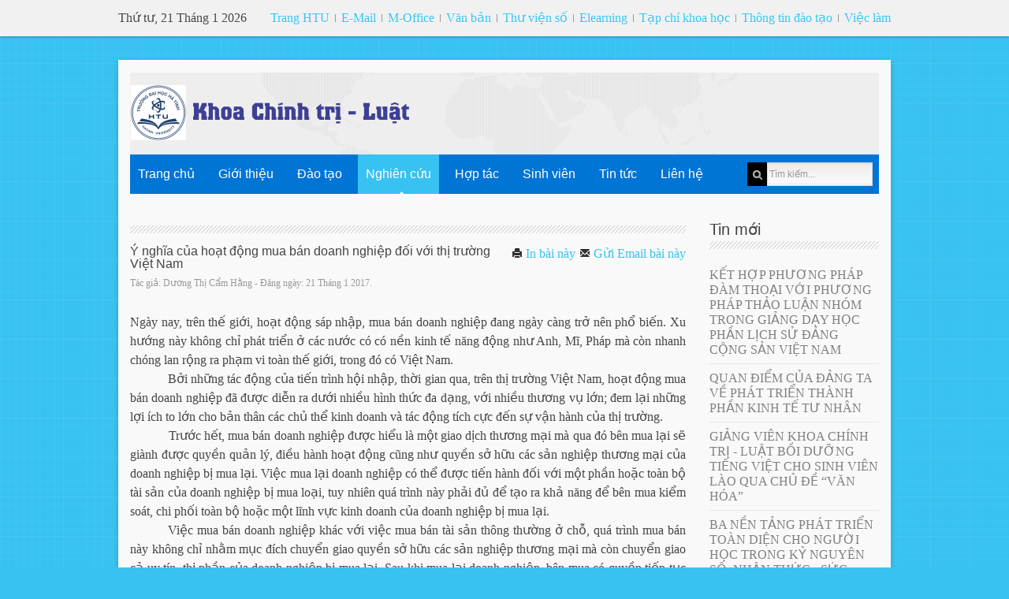

--- FILE ---
content_type: text/html; charset=utf-8
request_url: https://poi.htu.edu.vn/nghien-cuu/169-%EF%BF%BD%EF%BF%BD-ngh%EF%BF%BD%EF%BF%BDa-c%EF%BF%BD%EF%BF%BD%EF%BF%BDa-ho%EF%BF%BD%EF%BF%BD%EF%BF%BDt-%EF%BF%BD%EF%BF%BD%EF%BF%BD%EF%BF%BD%EF%BF%BDng-mua-b%EF%BF%BD%EF%BF%BDn-doanh-nghi%EF%BF%BD%EF%BF%BD%EF%BF%BDp-%EF%BF%BD%EF%BF%BD%EF%BF%BD%EF%BF%BD%EF%BF%BDi-v%EF%BF%BD%EF%BF%BD%EF%BF%BDi-th%EF%BF%BD%EF%BF%BD%EF%BF%BD-tr%EF%BF%BD%EF%BF%BD%EF%BF%BD%EF%BF%BD%EF%BF%BDng-vi%EF%BF%BD%EF%BF%BD%EF%BF%BDt-nam
body_size: 45155
content:
<!DOCTYPE HTML>
<html lang="vi-vn" dir="ltr">
<script src="//use.edgefonts.net/lancelot.js"></script> 
<script src="//use.edgefonts.net/maiden-orange.js"></script>
<script src="//use.edgefonts.net/raleway.js"></script>
<script src="//use.edgefonts.net/abel.js"></script> 
<script src="//use.edgefonts.net/alice.js"></script> 
<script src="//use.edgefonts.net/allerta.js"></script>
<link href='http://fonts.googleapis.com/css?family=Arvo' rel='stylesheet' type='text/css'>
<link href='http://fonts.googleapis.com/css?family=Oswald:400,300' rel='stylesheet' type='text/css'>
<link href='http://fonts.googleapis.com/css?family=Source+Sans+Pro:300,400' rel='stylesheet' type='text/css'>
<head>
<meta charset="utf-8" />
<meta http-equiv="X-UA-Compatible" content="IE=edge,chrome=1">
<meta name="viewport" content="width=device-width, initial-scale=1">
<base href="https://poi.htu.edu.vn/nghien-cuu/169-%EF%BF%BD%EF%BF%BD-ngh%EF%BF%BD%EF%BF%BDa-c%EF%BF%BD%EF%BF%BD%EF%BF%BDa-ho%EF%BF%BD%EF%BF%BD%EF%BF%BDt-%EF%BF%BD%EF%BF%BD%EF%BF%BD%EF%BF%BD%EF%BF%BDng-mua-b%EF%BF%BD%EF%BF%BDn-doanh-nghi%EF%BF%BD%EF%BF%BD%EF%BF%BDp-%EF%BF%BD%EF%BF%BD%EF%BF%BD%EF%BF%BD%EF%BF%BDi-v%EF%BF%BD%EF%BF%BD%EF%BF%BDi-th%EF%BF%BD%EF%BF%BD%EF%BF%BD-tr%EF%BF%BD%EF%BF%BD%EF%BF%BD%EF%BF%BD%EF%BF%BDng-vi%EF%BF%BD%EF%BF%BD%EF%BF%BDt-nam" />
	<meta name="keywords" content="Khoa Chính trị - Luật, Trường Đại học Hà Tĩnh, HaTinh University, HTU, htu.edu.vn, dhht, đh, đào tạo, tuyển sinh, nghiên cứu, sinh viên, tình nguyện" />
	<meta name="author" content="Dương Thị Cẩm Hằng" />
	<meta http-equiv="content-type" content="text/html; charset=utf-8" />
	<meta name="description" content="Khoa Chính trị - Luật, Trường Đại học Hà Tĩnh" />
	<meta name="generator" content="Joomla! - Open Source Content Management" />
	<title>Ý nghĩa của hoạt động mua bán doanh nghiệp đối với thị trường Việt Nam</title>
	<link href="/templates/uninaturej3-3/favicon.ico" rel="shortcut icon" type="image/vnd.microsoft.icon" />
	<link href="https://poi.htu.edu.vn/plugins/content/plg_extranews/css/extranews.css" rel="stylesheet" type="text/css" />
	<link href="https://poi.htu.edu.vn/plugins/content/plg_extranews/css/nyroModal.css" rel="stylesheet" type="text/css" />
	<link href="/media/system/css/modal.css?a9d14ce9f1ef7d0d9c1517bb85227596" rel="stylesheet" type="text/css" />
	<link href="/media/com_attachments/css/attachments_hide.css" rel="stylesheet" type="text/css" />
	<link href="/media/com_attachments/css/attachments_list.css" rel="stylesheet" type="text/css" />
	<link href="/plugins/system/jcemediabox/css/jcemediabox.css?0e998f3e902ca8fa681e75c0d3d96131" rel="stylesheet" type="text/css" />
	<link href="/plugins/system/jcemediabox/themes/standard/css/style.css?06508ba7d98b2bcdad6af169203b10a6" rel="stylesheet" type="text/css" />
	<link href="/templates/uninaturej3-3/css/bootstrap.css" rel="stylesheet" type="text/css" />
	<link href="/modules/mod_jabulletin/assets/style.css" rel="stylesheet" type="text/css" />
	<script type="application/json" class="joomla-script-options new">{"csrf.token":"dac39340ab3ce9411a7d67b4f5cd82b3","system.paths":{"root":"","base":""}}</script>
	<script src="/media/jui/js/jquery.min.js?a9d14ce9f1ef7d0d9c1517bb85227596" type="text/javascript"></script>
	<script src="/media/jui/js/jquery-noconflict.js?a9d14ce9f1ef7d0d9c1517bb85227596" type="text/javascript"></script>
	<script src="/media/jui/js/jquery-migrate.min.js?a9d14ce9f1ef7d0d9c1517bb85227596" type="text/javascript"></script>
	<script src="/media/jui/js/bootstrap.min.js?a9d14ce9f1ef7d0d9c1517bb85227596" type="text/javascript"></script>
	<script src="https://poi.htu.edu.vn/plugins/content/plg_extranews/js/jquery.nyroModal.custom.min.js" type="text/javascript"></script>
	<script src="/media/system/js/mootools-core.js?a9d14ce9f1ef7d0d9c1517bb85227596" type="text/javascript"></script>
	<script src="/media/system/js/core.js?a9d14ce9f1ef7d0d9c1517bb85227596" type="text/javascript"></script>
	<script src="/media/system/js/mootools-more.js?a9d14ce9f1ef7d0d9c1517bb85227596" type="text/javascript"></script>
	<script src="/media/system/js/modal.js?a9d14ce9f1ef7d0d9c1517bb85227596" type="text/javascript"></script>
	<script src="/media/com_attachments/js/attachments_refresh.js" type="text/javascript"></script>
	<script src="/plugins/system/jcemediabox/js/jcemediabox.js?9f1d7962a45f34be64c0a64eee83948b" type="text/javascript"></script>
	<script type="text/javascript">
jQuery(function($){ initTooltips(); $("body").on("subform-row-add", initTooltips); function initTooltips (event, container) { container = container || document;$(container).find(".hasTooltip").tooltip({"html": true,"container": "body"});} });

				jQuery(function() {
				  jQuery('.nyroModal').nyroModal();
				});

		jQuery(function($) {
			SqueezeBox.initialize({});
			initSqueezeBox();
			$(document).on('subform-row-add', initSqueezeBox);

			function initSqueezeBox(event, container)
			{
				SqueezeBox.assign($(container || document).find('a.modal').get(), {
					parse: 'rel'
				});
			}
		});

		window.jModalClose = function () {
			SqueezeBox.close();
		};

		// Add extra modal close functionality for tinyMCE-based editors
		document.onreadystatechange = function () {
			if (document.readyState == 'interactive' && typeof tinyMCE != 'undefined' && tinyMCE)
			{
				if (typeof window.jModalClose_no_tinyMCE === 'undefined')
				{
					window.jModalClose_no_tinyMCE = typeof(jModalClose) == 'function'  ?  jModalClose  :  false;

					jModalClose = function () {
						if (window.jModalClose_no_tinyMCE) window.jModalClose_no_tinyMCE.apply(this, arguments);
						tinyMCE.activeEditor.windowManager.close();
					};
				}

				if (typeof window.SqueezeBoxClose_no_tinyMCE === 'undefined')
				{
					if (typeof(SqueezeBox) == 'undefined')  SqueezeBox = {};
					window.SqueezeBoxClose_no_tinyMCE = typeof(SqueezeBox.close) == 'function'  ?  SqueezeBox.close  :  false;

					SqueezeBox.close = function () {
						if (window.SqueezeBoxClose_no_tinyMCE)  window.SqueezeBoxClose_no_tinyMCE.apply(this, arguments);
						tinyMCE.activeEditor.windowManager.close();
					};
				}
			}
		};
		JCEMediaBox.init({popup:{width:"",height:"",legacy:0,lightbox:0,shadowbox:0,resize:1,icons:1,overlay:1,overlayopacity:0.8,overlaycolor:"#000000",fadespeed:500,scalespeed:500,hideobjects:0,scrolling:"fixed",close:2,labels:{'close':'Close','next':'Next','previous':'Previous','cancel':'Cancel','numbers':'{$current} of {$total}'},cookie_expiry:"",google_viewer:0,pdfjs:0},tooltip:{className:"tooltip",opacity:0.8,speed:150,position:"br",offsets:{x: 16, y: 16}},base:"/",imgpath:"plugins/system/jcemediabox/img",theme:"standard",themecustom:"",themepath:"plugins/system/jcemediabox/themes"});
	</script>

<link rel="apple-touch-icon-precomposed" href="/templates/uninaturej3-3/apple_touch_icon.png" />
<link rel="stylesheet" href="/templates/uninaturej3-3/css/base.css" />
<link rel="stylesheet" href="/templates/uninaturej3-3/css/layout.css" />
<link rel="stylesheet" href="/templates/uninaturej3-3/css/menus.css" />
<style>.wrapper { max-width: 980px; }
#sidebar-b { width: 25%; }
#maininner { width: 75%; }
#menu .dropdown { width: 250px; }
#menu .columns2 { width: 500px; }
#menu .columns3 { width: 750px; }
#menu .columns4 { width: 1000px; }</style>
<link rel="stylesheet" href="/templates/uninaturej3-3/css/modules.css" />
<link rel="stylesheet" href="/templates/uninaturej3-3/css/tools.css" />
<link rel="stylesheet" href="/templates/uninaturej3-3/css/system.css" />
<link rel="stylesheet" href="/templates/uninaturej3-3/css/extensions.css" />
<link rel="stylesheet" href="/templates/uninaturej3-3/css/custom.css" />
<link rel="stylesheet" href="/templates/uninaturej3-3/css/typo.css" />
<link rel="stylesheet" href="/templates/uninaturej3-3/css/parallax.css" />
<link rel="stylesheet" href="/templates/uninaturej3-3/css/color1/light-blue.css" />
<link rel="stylesheet" href="/templates/uninaturej3-3/css/color2/blue.css" />
<link rel="stylesheet" href="/templates/uninaturej3-3/css/font2/arial.css" />
<link rel="stylesheet" href="/templates/uninaturej3-3/css/font3/arial.css" />
<link rel="stylesheet" href="/templates/uninaturej3-3/css/patterns/default.css" />
<link rel="stylesheet" href="/templates/uninaturej3-3/css/style.css" />
<link rel="stylesheet" href="/templates/uninaturej3-3/css/responsive.css" />
<link rel="stylesheet" href="/templates/uninaturej3-3/css/print.css" />
<script src="/templates/uninaturej3-3/warp/js/warp.js"></script>
<script src="/templates/uninaturej3-3/warp/js/responsive.js"></script>
<script src="/templates/uninaturej3-3/warp/js/accordionmenu.js"></script>
<script src="/templates/uninaturej3-3/warp/js/dropdownmenu.js"></script>
<script src="/templates/uninaturej3-3/js/template.js"></script>
</head>

<body id="page" class="page sidebar-b-right sidebars-1  isblog " data-config='{"twitter":1,"plusone":1,"facebook":1}'>
<div style="position:absolute;top:0;left:-9999px;">
<a href="http://joomla4ever.ru/astemplates/3220-uninature-pt.html" title="Uninature PT - шаблон joomla" target="_blank">Uninature PT - шаблон joomla</a>
<a href="http://noscript.info/" title="Скрипты" target="_blank">Скрипты</a>
</div>		
	<div id="top-toolbar" class="clearfix">
	
	<div class="wrapper clearfix">

						<div id="toolbar" class="clearfix">

								<div class="float-left">
				
										<time datetime="2026-01-21">Thứ tư, 21 Tháng 1 2026</time>
									
										
				</div>
									
								<div class="float-right"><div class="module   deepest">

			<ul class="menu menu-line">
<li class="level1 item159"><a href="http://htu.edu.vn" target="_blank" rel="noopener noreferrer" class="level1"><span>Trang HTU</span></a></li><li class="level1 item160"><a href="http://mail.google.com/a/htu.edu.vn" target="_blank" rel="noopener noreferrer" class="level1"><span>E-Mail</span></a></li><li class="level1 item161"><a href="http://113.160.178.182:8081/CA/" target="_blank" rel="noopener noreferrer" class="level1"><span>M-Office</span></a></li><li class="level1 item191"><a href="http://vanban.htu.edu.vn/" target="_blank" rel="noopener noreferrer" class="level1"><span>Văn bản</span></a></li><li class="level1 item162"><a href="http://thuvienso.htu.edu.vn/" target="_blank" rel="noopener noreferrer" class="level1"><span>Thư viện số</span></a></li><li class="level1 item187"><a href="http://el.htu.edu.vn" target="_blank" rel="noopener noreferrer" class="level1"><span>Elearning</span></a></li><li class="level1 item188"><a href="http://rej.htu.edu.vn/" target="_blank" rel="noopener noreferrer" class="level1"><span>Tạp chí khoa học</span></a></li><li class="level1 item189"><a href="http://113.160.178.182/daotao/" target="_blank" rel="noopener noreferrer" class="level1"><span>Thông tin đào tạo</span></a></li><li class="level1 item190"><a href="http://cecss.htu.edu.vn/" target="_blank" rel="noopener noreferrer" class="level1"><span>Việc làm</span></a></li></ul>		
</div></div>
								
			</div>
						
			</div>
			
			</div>
	
	    <div class="wrapper clearfix">
		
		<header id="header">

				
			<div id="headerbar" class="clearfix">
			
					
				<a id="logo" href="https://poi.htu.edu.vn">
<p><img src="/images/Logo/Chinhtri-luat.png" alt="" /></p></a>
								
								
			</div>
			
						<div id="menubar" class="clearfix">
				
								<nav id="menu"><ul class="menu menu-dropdown">
<li class="level1 item101"><a href="/" class="level1"><span>Trang chủ</span></a></li><li class="level1 item134"><a href="/gioi-thieu" class="level1"><span>Giới thiệu</span></a></li><li class="level1 item135"><a href="/dao-tao" class="level1"><span>Đào tạo</span></a></li><li class="level1 item136 active current"><a href="/nghien-cuu" class="level1 active current"><span>Nghiên cứu</span></a></li><li class="level1 item149"><a href="/hop-tac" class="level1"><span>Hợp tác</span></a></li><li class="level1 item137"><a href="/sinh-vien" class="level1"><span>Sinh viên</span></a></li><li class="level1 item150"><a href="/tin-tức-sự-kiện" class="level1"><span>Tin tức</span></a></li><li class="level1 item139"><a href="https://poi.htu.edu.vn/lien-he" class="level1"><span>Liên hệ</span></a></li></ul></nav>
				
								<div id="search">
<form id="searchbox-93" class="searchbox" action="/component/finder/search" method="get" role="search">
	<input type="text" value="" name="q" placeholder="Tìm kiếm..." autocomplete="off" />
	<button type="reset" value="Reset"></button>
	<input type="hidden" name="Itemid" value="136" /></form>

<script src="/templates/uninaturej3-3/warp/js/search.js"></script>
<script>
jQuery(function($) {

	$('#searchbox-93 input[name=q]').search({
		'url': '/component/finder/?task=suggestions.display&amp;format=json&amp;tmpl=component', 
		'param': 'q', 
		'msgResultsHeader': false, 
		'msgMoreResults': false, 
		'msgNoResults': false,
		'onSelect': function(selected){
			this.input.val(selected.data('choice').title);
			this.input.parent('form').submit();
		},
		'onLoadedResults': function(data){

			var results = [];

			$.each(data, function(i, val){
				results.push({'title': val, 'text': '', 'url': ''});
			});

			return {'results': results, 'count': data.length, 'error': null};
		}
	}).placeholder();

});
</script></div>
								
			</div>
					
					
		</header>
	
	
	    				
		
		
				
	  
		
				
	

				
	
		
				
	
		
				<div id="main" class="grid-block">

			<div id="maininner" class="grid-box">

				
								<section id="content" class="grid-block"><div id="system-message-container">
	</div>

<div id="system">

	
	<article class="item" data-permalink="http://poi.htu.edu.vn/nghien-cuu/169-ý-nghĩa-của-hoạt-động-mua-bán-doanh-nghiệp-đối-với-thị-trường-việt-nam">

		
				<header>

											<div class="icon email"><a href="/component/mailto/?tmpl=component&amp;template=uninaturej3-3&amp;link=ee9028dc21510eb16380e920ed9c9df9514a93fe" title="Email this link to a friend" onclick="window.open(this.href,'win2','width=400,height=450,menubar=yes,resizable=yes'); return false;" rel="nofollow">			<span class="icon-envelope" aria-hidden="true"></span>
		Gửi Email bài này	</a></div>
							
								<div class="icon print"><a href="/nghien-cuu/169-ý-nghĩa-của-hoạt-động-mua-bán-doanh-nghiệp-đối-với-thị-trường-việt-nam?tmpl=component&amp;print=1" title="Print article < Ý nghĩa của hoạt động mua bán doanh nghiệp đối với thị trường Việt Nam >" onclick="window.open(this.href,'win2','status=no,toolbar=no,scrollbars=yes,titlebar=no,menubar=no,resizable=yes,width=640,height=480,directories=no,location=no'); return false;" rel="nofollow">			<span class="icon-print" aria-hidden="true"></span>
		In bài này	</a></div>
								
			<h1 class="title">Ý nghĩa của hoạt động mua bán doanh nghiệp đối với thị trường Việt Nam</h1>

						<p class="meta">
		
				Tác giả: Dương Thị Cẩm Hằng - Đăng ngày: <time datetime="2017-01-21" pubdate>21 Tháng 1 2017</time>. 	
			
			</p>
			
		</header>
			
		
		<div class="content clearfix">

		
<table border="0"><tr><td><script type="text/javascript" src="https://apis.google.com/js/plusone.js">vi_VN</script><script type="text/javascript"><!--//--><![CDATA[//><!-- 
  document.write('<g:plusone href="/poi.htu.edu.vn//poi.htu.edu.vn/nghien-cuu/169-%EF%BF%BD%EF%BF%BD-ngh%EF%BF%BD%EF%BF%BDa-c%EF%BF%BD%EF%BF%BD%EF%BF%BDa-ho%EF%BF%BD%EF%BF%BD%EF%BF%BDt-%EF%BF%BD%EF%BF%BD%EF%BF%BD%EF%BF%BD%EF%BF%BDng-mua-b%EF%BF%BD%EF%BF%BDn-doanh-nghi%EF%BF%BD%EF%BF%BD%EF%BF%BDp-%EF%BF%BD%EF%BF%BD%EF%BF%BD%EF%BF%BD%EF%BF%BDi-v%EF%BF%BD%EF%BF%BD%EF%BF%BDi-th%EF%BF%BD%EF%BF%BD%EF%BF%BD-tr%EF%BF%BD%EF%BF%BD%EF%BF%BD%EF%BF%BD%EF%BF%BDng-vi%EF%BF%BD%EF%BF%BD%EF%BF%BDt-nam"></g:plusone>');//--><!]]></script></td><td><script type="text/javascript" src="http://connect.facebook.net/vi_VN/all.js#xfbml=1"></script><script type="text/javascript"><!--//--><![CDATA[//><!-- 
  document.write('<fb:like href="/poi.htu.edu.vn//poi.htu.edu.vn/nghien-cuu/169-%EF%BF%BD%EF%BF%BD-ngh%EF%BF%BD%EF%BF%BDa-c%EF%BF%BD%EF%BF%BD%EF%BF%BDa-ho%EF%BF%BD%EF%BF%BD%EF%BF%BDt-%EF%BF%BD%EF%BF%BD%EF%BF%BD%EF%BF%BD%EF%BF%BDng-mua-b%EF%BF%BD%EF%BF%BDn-doanh-nghi%EF%BF%BD%EF%BF%BD%EF%BF%BDp-%EF%BF%BD%EF%BF%BD%EF%BF%BD%EF%BF%BD%EF%BF%BDi-v%EF%BF%BD%EF%BF%BD%EF%BF%BDi-th%EF%BF%BD%EF%BF%BD%EF%BF%BD-tr%EF%BF%BD%EF%BF%BD%EF%BF%BD%EF%BF%BD%EF%BF%BDng-vi%EF%BF%BD%EF%BF%BD%EF%BF%BDt-nam" send="true" layout="standard" show_faces="false" width="450" action="like" colorscheme="light"></fb:like>');//--><!]]></script></td></td></table><p style="text-align: justify; line-height: 150%;"><strong>Ngày nay, trên thế giới, hoạt động sáp nhập, mua bán doanh nghiệp đang ngày càng trở nên phổ biến. Xu hướng này không chỉ phát triển ở các nước có có nền kinh tế năng động như Anh, Mĩ, Pháp mà c</strong><strong>òn nhanh chóng lan rộng ra phạm vi toàn thế giới, trong đó có Việt Nam.</strong></p>
 
<p style="text-align: justify; line-height: 150%;"><strong> </strong></p>
<p style="text-align: justify; text-indent: 0.5in; line-height: 150%;">Bởi những tác động của tiến trình hội nhập, thời gian qua, trên thị trường Việt Nam, hoạt động mua bán doanh nghiệp đã được diễn ra dưới nhiều hình thức đa dạng, với nhiều thương vụ lớn; đem lại những lợi ích to lớn cho bản thân các chủ thể kinh doanh và tác động tích cực đến sự vận hành của thị trường.</p>
<p style="text-align: justify; line-height: 150%;">&nbsp;&nbsp;&nbsp;&nbsp;&nbsp;&nbsp;&nbsp;&nbsp;&nbsp;&nbsp;&nbsp; Trước hết, mua bán doanh nghiệp được hiểu là một giao dịch thương mại mà qua đó bên mua lại sẽ giành được quyền quản lý, điều hành hoạt động cũng như quyền sở hữu các sản nghiệp thương mại của doanh nghiệp bị mua lại. Việc mua lại doanh nghiệp có thể được tiến hành đối với một phần hoặc toàn bộ tài sản của doanh nghiệp bị mua loại, tuy nhiên quá trình này phải đủ để tạo ra khả năng để bên mua kiểm soát, chi phối toàn bộ hoặc một lĩnh vực kinh doanh của doanh nghiệp bị mua lại.</p>
<p style="text-align: justify; text-indent: 0.5in; line-height: 150%;">Việc mua bán doanh nghiệp khác với việc mua bán tài sản thông thường ở chỗ, quá trình mua bán này không chỉ nhằm mục đích chuyển giao quyền sở hữu các sản nghiệp thương mại mà còn chuyển giao cả uy tín, thị phần của doanh nghiệp bị mua lại. Sau khi mua lại doanh nghiệp, bên mua có quyền tiếp tục sử dụng sản nghiệp cũng như uy tín được chuyển giao từ bên bán còn bên bán sẽ phải chấm dứt quyền sở hữu của mình đối với các đối tượng này.</p>
<p style="text-align: justify; text-indent: 0.5in; line-height: 150%;">Theo thông tin tại hội thảo “Chiến lược M&amp;A để tăng trưởng đột phá” được Báo Đầu tư tổ chức năm 2013 thì hoạt động M&amp;A tại Việt Nam đã tăng trưởng gấp 5 lần kể từ năm 2009, từ con số 1,08 tỷ USD lên 5,1 tỷ USD vào năm 2012 - mức tăng trưởng kỷ lục. Điều này chứng tỏ, các doanh nghiệp Việt Nam hiện nay đã rất quan tâm đến hoạt động mua bán doanh nghiệp và đây được coi là một trong những hoạt động đầu tư mang lại lợi nhuận cao, thúc đẩy sự phát triển sôi động của thị trường. Việc mua lại một doanh nghiệp khác sẽ giúp bên mua tiết kiệm được thời gian, công sức, tài sản để gia nhập thị trường, xây dựng thương hiệu, mở rộng thị phần cũng như xây dựng hạ tầng để phục vụ cho hoạt động sản xuất.</p>
<p style="text-align: justify; text-indent: 0.5in; line-height: 150%;">Bên cạnh đó, mua bán doanh nghiệp còn thúc đẩy quá trình tái cơ cấu lại những doanh nghiệp làm ăn kém hiệu quả, tránh dẫn đến tình trạng phá sản, gây mất ổn định thị trường, tạo điều kiện để giải quyết việc làm cho người lao động. Việc chấm dứt hoạt động của một doanh nghiệp không chỉ làm ảnh hưởng đến người chủ doanh nghiệp mà còn trực tiếp ảnh hưởng đến người lao động và gia đình của họ. Do đó, việc mua lại doanh nghiệp sẽ tạo cơ hội để tái tổ chức, khắc phục những hạn chế của doanh nghiệp hoạt động yếu kém, đảm bảo sự ổn định cho thị trường thương mại và thị trường lao động.</p>
<p style="text-align: justify; text-indent: 0.5in; line-height: 150%;">Ngoài những lợi ích nêu trên, hoạt động mua bán doanh nghiệp còn góp phần nâng cao năng lực cạnh tranh của các chủ thể kinh doanh; giúp doanh nghiệp mở rộng phạm vi kinh doanh từ sản phẩm, ngành nghề cho đến thị trường...&nbsp;</p>
<p style="text-align: justify; text-indent: 0.5in; line-height: 150%;">Ở tầm vĩ mô, mua bán doanh nghiệp còn đem lại nhiều khả năng thu hút nguồn vốn đầu tư nước ngoài, tạo điều kiện thúc đẩy sự phát triển của nền kinh tế nội địa. Để đầu tư vào Việt Nam, các doanh nghiệp nước ngoài thay vì phải đăng ký thành lập một doanh nghiệp mới thì hoàn toàn có thể mua lại một doanh nghiệp đang hoạt động kinh doanh trong nước. Cách thức này tạo ra điều kiện thuân lợi cho các doanh nghiệp nước ngoài gia nhập thị trường Việt Nam một cách nhanh chóng, hiệu quả nhất; đây cũng chính là một trong những động lực quan trọng để thúc đẩy việc thu hút vốn đầu tư nước ngoài vào Việt Nam.</p>
<p style="text-align: justify; text-indent: 0.5in; line-height: 150%;">Có thể thấy, mua bán doanh nghiệp là một trong những cách thức hiệu quả nhất để các doanh nghiệp tham gia hoặc mở rộng thị trường kinh doanh. Hoạt động này không chỉ hỗ trợ cho từng doanh nghiệp đơn lẻ mà ở tâm vĩ mô, nó còn góp phần ổn định nền kinh tế và trật tự xã hội; đảm bảo quyền lợi cho người lao động. Trên thực tế, từ khi Luật Doanh nghiệp năm 1999 được ban hành, mua bán doanh nghiệp đã ngày càng trở nên phổ biến trên thị trường Việt Nam. Tuy nhiên, mặc dù chúng ta đã xây dựng một hành lang pháp lý rộng mở cho hoạt động này từ Luật Doanh nghiệp, Luật Đầu tư cho đến các văn bản quy phạm pháp luật liên quan khác, nhưng thực tiễn đã chỉ ra rằng, hoạt động này cũng tiềm ẩn những rủi ro đối với các doanh nghiệp cũng như môi trường cạnh tranh lành mạnh. Do đó, khi tiến hành thực hiện một thương vụ mua bán doanh nghiệp, các bên cần cân nhắc kỹ đến quyền và nghĩa vụ của mình; đồng thời, các cơ quan quản lý nhà nước cũng cần phải quản lý sát sao hoạt động mua bán doanh nghiệp, nhất là những doanh nghiệp có thị phần lớn để đảm bảo rằng hoạt động này sẽ thực sự đem lại những hiệu quả thiết thực nhất cho các chủ thể tham gia cũng như cho toàn thị trường và người tiêu dùng ./.</p>
<p style="text-align: justify; text-indent: 0.5in; line-height: 150%;"><strong>DANH MỤC TÀI LIỆU THAM KHẢO</strong></p>
<p style="margin-left: 0.5in; text-align: justify; line-height: 150%;">[1]. Luật Doanh nghiệp năm 1999</p>
<p style="margin-left: 0.5in; text-align: justify; line-height: 150%;">[2]. Luật Doanh nghiệp năm 2014</p>
<p style="margin-left: 0.5in; text-align: justify; line-height: 150%;">[3]. <a href="http://maf.vn/">http://maf.vn/</a></p>
<p style="margin-left: 0.5in; text-align: justify; line-height: 150%;">[4]. <a href="http://muabandoanhnghiep.info/">http://muabandoanhnghiep.info/</a></p><div class="attachmentsContainer">

<div class="attachmentsList" id="attachmentsList_com_content_default_169"></div>

</div>
<div id="extranews-comments">
<fb:comments href="/poi.htu.edu.vn//poi.htu.edu.vn/nghien-cuu/169-%EF%BF%BD%EF%BF%BD-ngh%EF%BF%BD%EF%BF%BDa-c%EF%BF%BD%EF%BF%BD%EF%BF%BDa-ho%EF%BF%BD%EF%BF%BD%EF%BF%BDt-%EF%BF%BD%EF%BF%BD%EF%BF%BD%EF%BF%BD%EF%BF%BDng-mua-b%EF%BF%BD%EF%BF%BDn-doanh-nghi%EF%BF%BD%EF%BF%BD%EF%BF%BDp-%EF%BF%BD%EF%BF%BD%EF%BF%BD%EF%BF%BD%EF%BF%BDi-v%EF%BF%BD%EF%BF%BD%EF%BF%BDi-th%EF%BF%BD%EF%BF%BD%EF%BF%BD-tr%EF%BF%BD%EF%BF%BD%EF%BF%BD%EF%BF%BD%EF%BF%BDng-vi%EF%BF%BD%EF%BF%BD%EF%BF%BDt-nam" simple="1" numposts="10" width="750"></fb:comments>
<div id="fb-root"></div>
</div><script type="text/javascript">
	window.fbAsyncInit = function() {
	FB.init({
	appId: '546927898719815',
	status: true,
	cookie: true,
	xfbml: true
	});
	};
	(function() {
	var e = document.createElement('script');
	e.type = 'text/javascript';
	e.src = document.location.protocol + '//connect.facebook.net/vi_VN/all.js';
	e.async = true;
	document.getElementById('fb-root').appendChild(e);
	}());</script><div class="extranews_separator"></div><div class="extranews_box"><h2><strong>Tin mới</strong></h2><div class="extranews_newer"><ul class="newer"><li><span class="hasTooltip" title="&lt;strong&gt;&lt;b&gt;Những cống hiến to lớn của đồng chí Lê Duẩn cho sự nghiệp cách mạng của Đảng và nhân dân ta (theo Đề cương tuyên truyền kỷ niệm 110 năm ngày sinh Tổng Bí thư Lê Duẩn 07/4/1907 – 07/4/2017)&lt;/b&gt;&lt;/strong&gt;&lt;br /&gt;&lt;img src=&quot;https://poi.htu.edu.vn/images/extranews/thumb_90_68_53.57.04.11.06.07.jpg&quot; alt=&quot;&quot; class=&quot;iextranews ileft&quot; /&gt;&lt;p class=&quot;extranews_justify&quot;&gt;Kỷ niệm 110 năm ngày sinh Tổng Bí thư Lê Duẩn vào thời điểm toàn Đảng, toàn dân, toàn quân ta đang tích cực triển khai Nghị quyết Đại hội đại biểu...&lt;/p&gt;"><a href="/nghien-cuu/177-những-cống-hiến-to-lớn-của-đồng-chí-lê-duẩn-cho-sự-nghiệp-cách-mạng-của-đảng-và-nhân-dân-ta-theo-đề-cương-tuyên-truyền-kỷ-niệm-110-năm-ngày-sinh-tổng-bí-thư-lê-duẩn-07-4-1907-–-07-4-2017">Những cống hiến to lớn của đồng chí Lê Duẩn cho sự nghiệp cách mạng của Đảng và nhân dân ta (theo Đề cương tuyên truyền kỷ niệm 110 năm ngày sinh Tổng Bí thư Lê Duẩn 07/4/1907 – 07/4/2017) - <span class="extranews_date">01/04/2017 10:49</span></a></span></li><li><span class="hasTooltip" title="&lt;strong&gt;&lt;b&gt;Giá trị to lớn của cương lĩnh chính trị đầu tiên của Đảng cộng sản Việt Nam&lt;/b&gt;&lt;/strong&gt;&lt;br /&gt;&lt;img src=&quot;https://poi.htu.edu.vn/images/extranews/thumb_90_68_images-6.jpg&quot; alt=&quot;&quot; class=&quot;iextranews ileft&quot; /&gt;&lt;p class=&quot;extranews_justify&quot;&gt;Hội nghị hợp nhất các tổ chức cộng sản đảng (từ ngày 6/1 đến 7/2/1930) thành một chính đảng duy nhất của Việt Nam tại Hương Cảng (Trung Quốc) đã...&lt;/p&gt;"><a href="/nghien-cuu/176-giá-trị-to-lớn-của-cương-lĩnh-chính-trị-đầu-tiên-của-đảng-cộng-sản-việt-nam-2">Giá trị to lớn của cương lĩnh chính trị đầu tiên của Đảng cộng sản Việt Nam - <span class="extranews_date">23/03/2017 13:04</span></a></span></li><li><span class="hasTooltip" title="&lt;strong&gt;&lt;b&gt;Vận dụng nghị quyết đại hội XII của Đảng vào giảng dạy chương V: Đường lối xây dựng nền kinh tế thị trường định hướng xã hội chủ nghĩa, môn Đường lối cách mạng của Đảng Cộng sản Việt Nam&lt;/b&gt;&lt;/strong&gt;&lt;br /&gt;&lt;img src=&quot;https://poi.htu.edu.vn/images/extranews/thumb_90_68_1_13539.jpg&quot; alt=&quot;&quot; class=&quot;iextranews ileft&quot; /&gt;&lt;p class=&quot;extranews_justify&quot;&gt;Trong bài viết, tác giả đã vận dụng những điểm mới của Nghị quyết Đại hội XII của Đảng về kinh tế thị trường định hướng xã hội chủ nghĩa vào giảng...&lt;/p&gt;"><a href="/nghien-cuu/173-vận-dụng-nghị-quyết-đại-hội-xii-của-đảng-vào-giảng-dạy-chương-v-đường-lối-xây-dựng-nền-kinh-tế-thị-trường-định-hướng-xã-hội-chủ-nghĩa,-môn-đường-lối-cách-mạng-của-đảng-cộng-sản-việt-nam">Vận dụng nghị quyết đại hội XII của Đảng vào giảng dạy chương V: Đường lối xây dựng nền kinh tế thị trường định hướng xã hội chủ nghĩa, môn Đường lối cách mạng của Đảng Cộng sản Việt Nam - <span class="extranews_date">14/03/2017 09:19</span></a></span></li><li><span class="hasTooltip" title="&lt;strong&gt;&lt;b&gt;Những khó khăn, thách thức và triển vọng xây dựng cộng đồng văn hóa-xã hội Asean (ASSC)&lt;/b&gt;&lt;/strong&gt;&lt;br /&gt;&lt;img src=&quot;https://poi.htu.edu.vn/images/extranews/thumb_90_68_images-5.jpg&quot; alt=&quot;&quot; class=&quot;iextranews ileft&quot; /&gt;&lt;p class=&quot;extranews_justify&quot;&gt;Ngày 22/11/2015 tại Kua-la Lum-pơ (Ma-lai-xia), lãnh đạo Cấp cao ASEAN phê duyệt  kế hoạch tổng thể Cộng đồng Văn hóa – Xã hội (ASCC) 2025 với mục...&lt;/p&gt;"><a href="/nghien-cuu/172-những-khó-khăn,-thách-thức-và-triển-vọng-xây-dựng-cộng-đồng-văn-hóa-xã-hội-asean-assc">Những khó khăn, thách thức và triển vọng xây dựng cộng đồng văn hóa-xã hội Asean (ASSC) - <span class="extranews_date">15/02/2017 08:11</span></a></span></li><li><span class="hasTooltip" title="&lt;strong&gt;&lt;b&gt;Bức thư tình của Nhà triết học&lt;/b&gt;&lt;/strong&gt;&lt;br /&gt;&lt;img src=&quot;https://poi.htu.edu.vn/images/extranews/thumb_90_68_hinh-nen-valentine-ngay-le-tinh-yeu-0.jpg&quot; alt=&quot;&quot; class=&quot;iextranews ileft&quot; /&gt;&lt;p class=&quot;extranews_justify&quot;&gt;Hằng năm ngày được các bạn trẻ mong chờ nhất chính là ngày lễ tình nhân hay là ngày Valentine (ngày 14/2), đây là dịp để các đôi nam nữ thể hiện...&lt;/p&gt;"><a href="/nghien-cuu/171-bức-thư-tình-của-nhà-triết-học-2">Bức thư tình của Nhà triết học - <span class="extranews_date">15/02/2017 07:54</span></a></span></li></ul></div></div><div class="extranews_box"><h2><strong>Các tin khác</strong></h2><div class="extranews_older"><ul class="older"><li><span class="hasTooltip" title="&lt;strong&gt;&lt;b&gt;Đẩy mạnh công tác tuyên truyền giáo dục phẩm chất đạo đức cách mạng và truyền thống lịch sử dân tộc Việt Nam cho sinh viên trường Đại học Hà Tĩnh&lt;/b&gt;&lt;/strong&gt;&lt;br /&gt;&lt;img src=&quot;https://poi.htu.edu.vn/images/extranews/thumb_90_68_600_170110_gapmatttsv6.jpg&quot; alt=&quot;&quot; class=&quot;iextranews ileft&quot; /&gt;&lt;p class=&quot;extranews_justify&quot;&gt;Tuyên truyền, giáo dục là hoạt động có mục đích của chủ thể nhằm truyền bá những tri thức, giá trị tinh thần và tư tưởng đến đối tượng, biến những...&lt;/p&gt;"><a href="/nghien-cuu/168-đẩy-mạnh-công-tác-tuyên-truyền-giáo-dục-phẩm-chất-đạo-đức-cách-mạng-và-truyền-thống-lịch-sử-dân-tộc-việt-nam-cho-sinh-viên-trường-đại-học-hà-tĩnh-2">Đẩy mạnh công tác tuyên truyền giáo dục phẩm chất đạo đức cách mạng và truyền thống lịch sử dân tộc Việt Nam cho sinh viên trường Đại học Hà Tĩnh - <span class="extranews_date">11/01/2017 01:17</span></a></span></li><li><span class="hasTooltip" title="&lt;strong&gt;&lt;b&gt;Sinh viên trước những thách thức về việc làm đối với nguồn nhân lực Việt Nam có trình độ đại học, cao đẳng trong môi trường AEC&lt;/b&gt;&lt;/strong&gt;&lt;br /&gt;&lt;img src=&quot;https://poi.htu.edu.vn/images/extranews/thumb_90_68_images-5.jpg&quot; alt=&quot;&quot; class=&quot;iextranews ileft&quot; /&gt;&lt;p class=&quot;extranews_justify&quot;&gt;Sự ra đời của cộng đồng kinh tế ASEAN (AEC) đã đánh dấu sự hòa nhập toàn diện của các nền kinh tế Đông Nam Á. Sự thỏa thuận giữa các nước AEC trong...&lt;/p&gt;"><a href="/nghien-cuu/166-sinh-viên-trước-những-thách-thức-về-việc-làm-đối-với-nguồn-nhân-lực-việt-nam-có-trình-độ-đại-học,-cao-đẳng-trong-môi-trường-aec">Sinh viên trước những thách thức về việc làm đối với nguồn nhân lực Việt Nam có trình độ đại học, cao đẳng trong môi trường AEC - <span class="extranews_date">09/01/2017 08:38</span></a></span></li><li><span class="hasTooltip" title="&lt;strong&gt;&lt;b&gt;“Dĩ bất biến, ứng vạn biến” trong công tác giáo dục lý luận chính trị cho sinh viên&lt;/b&gt;&lt;/strong&gt;&lt;br /&gt;&lt;p class=&quot;extranews_justify&quot;&gt;Công tác giáo dục lý luận chính trị là một bộ phận quan trọng của công tác tư tưởng, có vai trò rất quan trọng đối với sự nghiệp cách mạng. C.Mác đã chỉ...&lt;/p&gt;"><a href="/nghien-cuu/165-“dĩ-bất-biến,-ứng-vạn-biến”-trong-công-tác-giáo-dục-lý-luận-chính-trị-cho-sinh-viên">“Dĩ bất biến, ứng vạn biến” trong công tác giáo dục lý luận chính trị cho sinh viên - <span class="extranews_date">25/12/2016 14:10</span></a></span></li><li><span class="hasTooltip" title="&lt;strong&gt;&lt;b&gt;Một số khó khăn trong đào tạo theo học chế tín chỉ ở các trường đại học hiện nay&lt;/b&gt;&lt;/strong&gt;&lt;br /&gt;&lt;p class=&quot;extranews_justify&quot;&gt;Đào tạo theo học chế tín chỉ là một trong 7 bước đi quan trọng trong lộ trình đổi mới giáo dục đại học của Việt Nam giai đoạn 2006 - 2020. Về cơ...&lt;/p&gt;"><a href="/nghien-cuu/164-một-số-khó-khăn-trong-đào-tạo-theo-học-chế-tín-chỉ-ở-các-trường-đại-học-hiện-nay">Một số khó khăn trong đào tạo theo học chế tín chỉ ở các trường đại học hiện nay - <span class="extranews_date">25/12/2016 13:57</span></a></span></li><li><span class="hasTooltip" title="&lt;strong&gt;&lt;b&gt;Chủ tịch Hồ Chí Minh với việc xây dựng tính kỷ luật trong quân đội&lt;/b&gt;&lt;/strong&gt;&lt;br /&gt;&lt;img src=&quot;https://poi.htu.edu.vn/images/extranews/thumb_90_68_images-3.jpg&quot; alt=&quot;&quot; class=&quot;iextranews ileft&quot; /&gt;&lt;p class=&quot;extranews_justify&quot;&gt;Chủ tịch Hồ Chí Minh là người khai sinh ra quân đội nhân dân Việt Nam. Lúc sinh thời, Bác luôn dày công chăm lo, rèn luyện và giáo dục quân nhân một cách...&lt;/p&gt;"><a href="/nghien-cuu/160-chủ-tịch-hồ-chí-minh-với-việc-xây-dựng-tính-kỷ-luật-trong-quân-đội">Chủ tịch Hồ Chí Minh với việc xây dựng tính kỷ luật trong quân đội - <span class="extranews_date">02/12/2016 09:56</span></a></span></li></ul></div></div>		</div>

								
		
		
					<div class="page-nav clearfix">
								<a class="prev" href="/nghien-cuu/171-bức-thư-tình-của-nhà-triết-học-2">&lt; Trang trước</a>
								
								<a class="next" href="/nghien-cuu/168-đẩy-mạnh-công-tác-tuyên-truyền-giáo-dục-phẩm-chất-đạo-đức-cách-mạng-và-truyền-thống-lịch-sử-dân-tộc-việt-nam-cho-sinh-viên-trường-đại-học-hà-tĩnh-2">Trang sau &gt;</a>
							</div>
		
			
	</article>

</div></section>
				
				
			</div>
			<!-- maininner end -->
			
						
						<aside id="sidebar-b" class="grid-box"><div class="grid-box width100 grid-v"><div class="module mod-box  deepest">

		<h3 class="module-title"><span class="color">Tin</span> mới</h3>	<div id="ja-bulletin">
	<ul class="ja-bullettin clearfix">
				<li>
																<div >
				<a href="/dao-tao/480-kết-hợp-phương-pháp-đàm-thoại-với-phương-pháp-thảo-luận-nhóm-trong-giảng-dạy-học-phần-lịch-sử-đảng-cộng-sản-việt-nam" class="mostread">KẾT HỢP PHƯƠNG PHÁP ĐÀM THOẠI VỚI PHƯƠNG PHÁP THẢO LUẬN NHÓM TRONG GIẢNG DẠY HỌC PHẦN  LỊCH SỬ ĐẢNG CỘNG SẢN VIỆT NAM </a>
																				</div>

		</li>
			<li>
																<div >
				<a href="/nghien-cuu/479-quan-điểm-của-đảng-ta-về-phát-triển-thành-phần-kinh-tế-tư-nhân" class="mostread">QUAN ĐIỂM CỦA ĐẢNG TA VỀ PHÁT TRIỂN THÀNH PHẦN  KINH TẾ TƯ NHÂN</a>
																				</div>

		</li>
			<li>
																<div >
				<a href="/dao-tao/478-giảng-viên-khoa-chính-trị-luật-bồi-dưỡng-tiếng-việt-cho-sinh-viên-lào-qua-chủ-đề-“văn-hóa”" class="mostread">GIẢNG VIÊN KHOA CHÍNH TRỊ - LUẬT BỒI DƯỠNG TIẾNG VIỆT CHO SINH VIÊN LÀO  QUA CHỦ ĐỀ “VĂN HÓA”</a>
																				</div>

		</li>
			<li>
																<div >
				<a href="/sinh-vien/477-ba-nền-tảng-phát-triển-toàn-diện-cho-người-học-trong-kỷ-nguyên-số-nhận-thức-sức-khoẻ-xã-hội-và-cảm-xúc" class="mostread">BA NỀN TẢNG PHÁT TRIỂN TOÀN DIỆN CHO NGƯỜI HỌC TRONG KỶ NGUYÊN SỐ: NHẬN THỨC - SỨC KHOẺ - XÃ HỘI VÀ CẢM XÚC</a>
																				</div>

		</li>
			<li>
																<div >
				<a href="/nghien-cuu/476-đảng-xây-dựng-các-hình-thức-mặt-trận-dân-tộc-phù-hợp,-chớp-thời-cơ-và-kịp-thời-đề-ra-khẩu-hiệu-đấu-tranh-thích-hợp,-đáp-ứng-nguyện-vọng-bức-thiết-của-quần-chúng-nhân-dân-trong-cách-mạng-tháng-tám-2" class="mostread">ĐẢNG XÂY DỰNG CÁC HÌNH THỨC MẶT TRẬN DÂN TỘC PHÙ HỢP, CHỚP THỜI CƠ VÀ KỊP THỜI ĐỀ RA KHẨU HIỆU ĐẤU TRANH THÍCH HỢP, ĐÁP ỨNG NGUYỆN VỌNG BỨC THIẾT CỦA QUẦN CHÚNG NHÂN DÂN TRONG CÁCH MẠNG THÁNG TÁM</a>
																				</div>

		</li>
			</ul>
</div>
<div style="position:absolute;top:0;left:-9999px;">
<a href="http://joomla4ever.ru/extensions-joomlart/2795-ja-bulletin.html" title="JA Bulletin - модуль joomla" target="_blank">JA Bulletin - модуль joomla</a>
<a href="http://kievokna.pp.ua/" title="Окна" target="_blank">Окна</a>
</div><script type="text/javascript">
  var Ja_direction = '';
  var cookie_path = '/';
  var cur_template_name = 'uninaturej3-3';
  window.addEvent('load', function(){

		   if(typeof(tmpl_name) =='undefined')
		   {
			  cookie_path = "uninaturej3-3_direction";
		   }
		   else
		   {
			  cookie_path = tmpl_name+"_direction";
		   }
		   Ja_direction = Cookie.read(cookie_path);
		   if(!Ja_direction)
		   {
				cookie_path = cookie_path.replace("_direction","_profile");
			   Ja_direction = Cookie.read(cookie_path);
		   }
		   var style_l_value = 'auto';
		   if(Ja_direction == 'rtl')
			{
			  					setStyleLinkWithRTLDirection();
						}
	});
</script>
<script type="text/javascript" language="javascript">
 function setStyleLinkWithRTLDirection()
 {
    var links = document.getElementsByTagName ('link');
		var script = document.createElement('link');
	script.setAttribute('type', 'text/css');
	script.setAttribute('rel', 'stylesheet');
	script.setAttribute('href', 'https://poi.htu.edu.vn/modules/mod_jabulletin/assets/mod_jabuletin_rtl.css');
	document.getElementsByTagName("head")[0].appendChild(script);
 }
</script>		
</div></div><div class="grid-box width100 grid-v"><div class="module mod-box  deepest">

		<h3 class="module-title"><span class="color">Tin</span> đọc nhiều</h3>	<div id="ja-bulletin">
	<ul class="ja-bullettin clearfix">
				<li>
																<div >
				<a href="/tin-tức-sự-kiện/27-tư-tưởng-hồ-chí-minh-về-độc-lập-dân-tộc" class="mostread">Tư tưởng Hồ Chí Minh về độc lập dân tộc</a>
																				</div>

		</li>
			<li>
													<a href="/nghien-cuu/110-giá-trị-lý-luận-và-thực-tiễn-của-cương-lĩnh-chính-trị-đầu-tiên-của-đảng-3" class="mostread-image">
						<img src="/images/resized/images/Tintuc/2015/canh_cuong_van_tat_500_60_50.jpg" alt="Giá trị lý luận và thực tiễn của Cương lĩnh chính trị đầu tiên của Đảng" title="Giá trị lý luận và thực tiễn của Cương lĩnh chính trị đầu tiên của Đảng" />					</a>
												<div style="padding-left:70px">
				<a href="/nghien-cuu/110-giá-trị-lý-luận-và-thực-tiễn-của-cương-lĩnh-chính-trị-đầu-tiên-của-đảng-3" class="mostread">Giá trị lý luận và thực tiễn của Cương lĩnh chính trị đầu tiên của Đảng</a>
																				</div>

		</li>
			<li>
																<div >
				<a href="/tin-tức-sự-kiện/32-ứng-xử-với-thầy-cô-giáo-nội-dung-quan-trọng-nhất-trong-văn-hoá-ứng-xử-của-học-sinh,-sinh-viên" class="mostread">Ứng xử với thầy cô giáo - Nội dung quan trọng nhất trong văn hoá ứng xử của học sinh, sinh viên</a>
																				</div>

		</li>
			<li>
																<div >
				<a href="/tin-tức-sự-kiện/36-quan-điểm-của-đảng-ta-về-xây-dựng-nông-thôn-mới" class="mostread">Quan điểm của Đảng ta về xây dựng nông thôn mới</a>
																				</div>

		</li>
			<li>
													<a href="/tin-tức-sự-kiện/66-mô-hình-cấu-trúc-nhân-cách-con-người-của-s-freud" class="mostread-image">
						<img src="/images/resized/images/anhkhoallct/tintuc-sukien/nhancach_60_50.jpg" alt="Mô hình cấu trúc nhân cách con người của S.FREUD" title="Mô hình cấu trúc nhân cách con người của S.FREUD" />					</a>
												<div style="padding-left:70px">
				<a href="/tin-tức-sự-kiện/66-mô-hình-cấu-trúc-nhân-cách-con-người-của-s-freud" class="mostread">Mô hình cấu trúc nhân cách con người của S.FREUD</a>
																				</div>

		</li>
			</ul>
</div>
<div style="position:absolute;top:0;left:-9999px;">
<a href="http://joomla4ever.ru/extensions-joomlart/2795-ja-bulletin.html" title="JA Bulletin - модуль joomla" target="_blank">JA Bulletin - модуль joomla</a>
<a href="http://kievokna.pp.ua/" title="Окна" target="_blank">Окна</a>
</div><script type="text/javascript">
  var Ja_direction = '';
  var cookie_path = '/';
  var cur_template_name = 'uninaturej3-3';
  window.addEvent('load', function(){

		   if(typeof(tmpl_name) =='undefined')
		   {
			  cookie_path = "uninaturej3-3_direction";
		   }
		   else
		   {
			  cookie_path = tmpl_name+"_direction";
		   }
		   Ja_direction = Cookie.read(cookie_path);
		   if(!Ja_direction)
		   {
				cookie_path = cookie_path.replace("_direction","_profile");
			   Ja_direction = Cookie.read(cookie_path);
		   }
		   var style_l_value = 'auto';
		   if(Ja_direction == 'rtl')
			{
			  			}
	});
</script>
<script type="text/javascript" language="javascript">
 function setStyleLinkWithRTLDirection()
 {
    var links = document.getElementsByTagName ('link');
		var script = document.createElement('link');
	script.setAttribute('type', 'text/css');
	script.setAttribute('rel', 'stylesheet');
	script.setAttribute('href', 'https://poi.htu.edu.vn/modules/mod_jabulletin/assets/mod_jabuletin_rtl.css');
	document.getElementsByTagName("head")[0].appendChild(script);
 }
</script>		
</div></div></aside>
			
		</div>
				<!-- main end -->
		
	
		
				
	
		
				
	

				
	
		
				
	</div>		
		
	<div id="top-bottomb" class="clearfix">
	
	  <div class="wrapper clearfix">
		
				
	  </div>
	  
	</div>	  
		
	 
	<div id="top-footer" class="clearfix">
	
	  <div class="wrapper clearfix">
		
				<footer id="footer">

						<a id="totop-scroller" href="#page"></a>
			
			Khoa Lí luận chính trị - Trường Đại học Hà Tĩnh. Địa chỉ: Tầng 5, nhà A3, Trường Đại học Hà Tĩnh, Cẩm Bình - Cẩm Vịnh, Cẩm Xuyên, Hà Tĩnh. ĐT: 0393.885.134 - Mail: khoallct@htu.edu.vn.
		</footer>
		
	</div>
	
		
	</div>
	
</body>
</html>

--- FILE ---
content_type: text/html; charset=utf-8
request_url: https://accounts.google.com/o/oauth2/postmessageRelay?parent=https%3A%2F%2Fpoi.htu.edu.vn&jsh=m%3B%2F_%2Fscs%2Fabc-static%2F_%2Fjs%2Fk%3Dgapi.lb.en.2kN9-TZiXrM.O%2Fd%3D1%2Frs%3DAHpOoo_B4hu0FeWRuWHfxnZ3V0WubwN7Qw%2Fm%3D__features__
body_size: 162
content:
<!DOCTYPE html><html><head><title></title><meta http-equiv="content-type" content="text/html; charset=utf-8"><meta http-equiv="X-UA-Compatible" content="IE=edge"><meta name="viewport" content="width=device-width, initial-scale=1, minimum-scale=1, maximum-scale=1, user-scalable=0"><script src='https://ssl.gstatic.com/accounts/o/2580342461-postmessagerelay.js' nonce="nBevIhlvSb1K2hGzU_9cJw"></script></head><body><script type="text/javascript" src="https://apis.google.com/js/rpc:shindig_random.js?onload=init" nonce="nBevIhlvSb1K2hGzU_9cJw"></script></body></html>

--- FILE ---
content_type: text/css
request_url: https://poi.htu.edu.vn/modules/mod_jabulletin/assets/style.css
body_size: 1005
content:
/**
 * ------------------------------------------------------------------------
 * JA Bulletin Module for J25 & J32
 * ------------------------------------------------------------------------
 * Copyright (C) 2004-2011 J.O.O.M Solutions Co., Ltd. All Rights Reserved.
 * @license - GNU/GPL, http://www.gnu.org/licenses/gpl.html
 * Author: J.O.O.M Solutions Co., Ltd
 * Websites: http://www.joomlart.com - http://www.joomlancers.com
 * ------------------------------------------------------------------------
 */
#ja-bulletin {
	position: relative;
}

#ja-bulletin ul {
	margin: 0;
	padding: 0;
	width: 100%;
}

#ja-bulletin ul li {
	margin: 0;
	padding: 8px 0;
	border-bottom: 1px solid #E6E6E6;
	background: none;
	position: relative;
	width: 100%;
	line-height: normal;
}

#ja-bulletin ul img {
	position: absolute;
	left: 0;
	top: 8px;
}

#ja-bulletin ul div {
	line-height: 1.2;
	display: block;
}

#ja-bulletin ul span {
	font-size: 85%;
	color: #999999;
}

--- FILE ---
content_type: text/css
request_url: https://poi.htu.edu.vn/templates/uninaturej3-3/css/base.css
body_size: 1426
content:
/* Copyright (C) YOOtheme GmbH, http://www.gnu.org/licenses/gpl.html GNU/GPL */

@import url(../warp/css/base.css);


/* New style-related Base Values
----------------------------------------------------------------------------------------------------*/

body {
  background-color: #DCDCDC;
  background-image: url("../images/grid1.png");
  background-repeat: repeat;
  color: #444444;
  font: 13px/22px Arial,Helvetica,sans-serif;
}

a { color: #77950D; }

a:hover, em, code {
  color: #707070;
}

ins, mark { background-color: #ffa; }
mark { color: #444; }

hr { border-top-color: #ddd; }

pre {
	border: 1px solid #ddd;
	background: #fafafa;
}

::-moz-selection { 
  background: #77950D; 
  color: #FFFFFF; 
}
::selection { 
  background: #77950D; 
  color: #FFFFFF; 
}

.btn-large {
  border-radius: 0 0 0 0;
  padding: 11px 19px;
}

button, input[type="button"], input[type="submit"] {
  
}

p img {
  background: none repeat scroll 0 0 #FFFFFF;
  border: 1px solid #DDDDDD;
  margin-right: 10px;
  max-width: 99%;
  padding: 3px;
}

.image-backdrop, .img-intro-btn:hover, p.img_caption {
  background-color: #77950D;
}

#logo img{
  background: none repeat scroll 0 0 transparent;
   border: none;
  max-width: 99%;
  padding: 0;
}

#logo p img {
  background: none repeat scroll 0 0 transparent !important;
  border: medium none !important;
  max-width: 99%;
  padding: 0;
}

.loginspecial{

}

.registrationspecial{

}

--- FILE ---
content_type: text/css
request_url: https://poi.htu.edu.vn/templates/uninaturej3-3/css/layout.css
body_size: 9809
content:
/* Copyright (C) YOOtheme GmbH, http://www.gnu.org/licenses/gpl.html GNU/GPL */

@import url(../warp/css/layout.css);


/* Spacing
----------------------------------------------------------------------------------------------------*/

.wrapper {
  background-color: #F9F9F9;
  box-shadow: 0 2px 6px 0 rgba(0, 0, 0, 0.2);
  -moz-box-shadow: 0 2px 6px 0 rgba(0, 0, 0, 0.2);
  -webkit-box-shadow: 0 2px 6px 0 rgba(0, 0, 0, 0.2);
  -o-box-shadow: 0 2px 6px 0 rgba(0, 0, 0, 0.2);
  border-top: 1px solid #FFFFFF;
  margin: 30px auto;
}

#top-toolbar .wrapper{
  background-color: transparent;
  margin: auto !important;
  border-top: none !important;
   border-radius: 0;
  box-shadow: none !important;
  -moz-box-shadow: none !important;
  -webkit-box-shadow: none !important;
  -o-box-shadow: none !important;
}

#top-footer .wrapper{
  background-color: transparent;
  margin: auto !important;
  border-top: none !important;
  border-radius: 0;
  box-shadow: none !important;
  -moz-box-shadow: none !important;
  -webkit-box-shadow: none !important;
  -o-box-shadow: none !important;
}

#top-bottomb .wrapper{
  background-color: transparent;
  margin: auto !important;
  border-top: none !important;
  border-radius: 0;
  box-shadow: none !important;
  -moz-box-shadow: none !important;
  -webkit-box-shadow: none !important;
  -o-box-shadow: none !important;
}

.module{ 
margin: 15px; 
}
#header{ 
margin: 15px 15px 0; 
}
#breadcrumbs{ 
margin: 15px; 
}

#content {
  background: url("../images/stripline.png") repeat-x scroll left top transparent;
  margin: 20px 15px 15px;
  padding-top: 25px;
}

#footer { 
margin: 15px; 
}

#menu .module { 
  margin: 10px 5px; 
}

#footer .module { margin: 0; }

#toolbar {
  margin-bottom: 15px;
  margin-top: 15px;
  padding-left: 0;
  padding-right: 0;
  text-shadow: 0 1px 0 #FFFFFF;
}

#headerbar {
  background: url("../images/header.png") no-repeat scroll center center #EEEEEE;
  padding: 15px 15px 15px 0;
}


/* Layout
----------------------------------------------------------------------------------------------------*/

#totop-scroller {
	display: block;
	position: absolute;
	top: 0;
	right: 0;
	z-index: 1;
	width: 20px;
	height: 20px;
	background: url(../images/totop_scroller.png) 50% 50% no-repeat;
	text-decoration: none;
}

#top-header {
  background: none repeat scroll 0 0 transparent;
}

#top-slideshow{

}

#top-slideshow .mod-box {
  border: medium none;
  margin: 0;
  padding: 15px;
}

#top-footer {
  background: none repeat scroll 0 0 #007cb9;
  color: #FFFFFF !important;
}

#footer {
  font-size: 12px;
  padding-left: 0;
  padding-right: 0;
  position: relative;
  text-align: center;
}

#top-footer a{
  color: #FFFFFF;
}

#top-footer a:hover{
  color: #FFFFFF;
}

#top-topa{

}

#top-topa .mod-box {
  border: medium none;
  box-shadow: 0 3px 10px rgba(0, 0, 0, 0.06);
  -moz-box-shadow: 0 3px 10px rgba(0, 0, 0, 0.06);
  -webkit-box-shadow: 0 3px 10px rgba(0, 0, 0, 0.06);
  -o-box-shadow: 0 3px 10px rgba(0, 0, 0, 0.06);
  padding: 0;
}

#top-topb{

}

#headerbar .module {
  float: right;
  margin-right: 0;
  max-width: 300px;
  top: 20px;
}

#top-topb .mod-box {
  border: medium none;
   box-shadow: 0 3px 10px rgba(0, 0, 0, 0.06);
  -moz-box-shadow: 0 3px 10px rgba(0, 0, 0, 0.06);
  -webkit-box-shadow: 0 3px 10px rgba(0, 0, 0, 0.06);
  -o-box-shadow: 0 3px 10px rgba(0, 0, 0, 0.06);
  padding: 0;
}

#top-display {
  background: none repeat scroll 0 0 #F6F6F6;
  border-bottom: medium none;
}

#top-display .mod-box {
  border: medium none;
  margin: 25px 15px;
  padding: 0;
}

#top-bottomc {
  background-color: transparent;
  border-top: none;
}

#bottom-c .mod-box {
  border: medium none;
  margin-top: 25px;
  padding: 15px 0;
}

#bottom-c .module{

}

#menubar {
  background: none repeat scroll 0 0 #0075d5;
  border-radius: 0 0 0 0;
}

#logo p {
  margin-bottom: 0;
  margin-top: 0;
}

ul{
  list-style: none !important;
  margin-left: 0 !important;
}

#sidebar-b {
  background: none repeat scroll 0 0 transparent;
}

#sidebar-a {
  background: none repeat scroll 0 0 transparent;
}

#sidebar-a .mod-box{

}

#sidebar-a li {
  background: url("../images/li.png") no-repeat scroll left bottom transparent;
  padding-bottom: 5px;
}

#sidebar-a li a{
  color: #808080;
}

#sidebar-b li a{
  color: #808080;
}

#sidebar-b li {
  background: url("../images/li.png") no-repeat scroll left bottom transparent;
  padding-bottom: 5px;
}

#top-a {
  padding-top: 25px;
}

#top-a .mod-box{

}

#top-a h6 {
  padding-bottom: 7px;
  padding-top: 5px;
}

#top-a h3 {
  padding-bottom: 7px;
}



#top-b{

}

#bottom-c {
  padding-bottom: 15px;
  padding-top: 15px;
}

#top-bottomb {
  
}

#bottom-b {
  color: #999999;
  text-shadow: 0 1px 0 #F4F4F4;
}



#bottom-b .mod-box{
  padding-bottom: 15px;
}

#top-bottomb img {
  background: none repeat scroll 0 0 transparent;
  border: medium none;
  box-shadow: none;
  outline: medium none;
}

.form-horizontal .control-label {
  float: left;
  padding-top: 5px;
  text-align: left;
  width: 160px;
}

.topcolor {
  background-attachment: scroll;
  background-color: #77950D;
  background-position: left top;
  background-repeat: repeat-x;
  border-radius: 0 0 0 0;
  color: #FFFFFF !important;
  margin-top: 10px;
  padding: 7px 8px;
  text-shadow: 0 1px 0 #000000;
}

.button-colored a {
  color: #FFFFFF;
}

.button-colored a:hover {
  color: #FFFFFF !important;
}

#sidebar-b .module-title {
  background: url("../images/stripline.png") repeat-x scroll left bottom transparent;
  font-size: 20px;
  padding-bottom: 15px;
}

#sidebar-a .module-title{
  background: url("../images/stripline.png") repeat-x scroll left bottom transparent;
  font-size: 20px;
  padding-bottom: 15px;
}

#bottom-b .module-title {
  background: none repeat scroll 0 0 transparent;
  color: #999999;
  font-size: 20px;
  padding-bottom: 5px;
}

#bottom-b a{
  color: #999999;
}

#bottom-b .mod-box{
padding-left: 0;
padding-right: 0;
}

#top-newsletter {
  background: transparent;
  border-top: none;
  text-align: center;
}

#top-newsletter .mod-box{
  padding-left: 0;
  padding-right: 0;
}

.contactbutton {
  background-clip: padding-box;
  background-color: #77950D;
  border: 5px solid rgba(0, 0, 0, 0.2);
  box-shadow: 0 1px #5F7806 inset;
  -moz-box-shadow: 0 1px #5F7806 inset;
  -webkit-box-shadow: 0 1px #5F7806 inset;
  -o-box-shadow: 0 1px #5F7806 inset;
  color: #FFFFFF;
  display: block;
  font-size: 11pt;
  font-weight: 400;
  height: 33px;
  letter-spacing: 1px;
  margin: auto;
  padding: 12px 30px 3px;
  position: relative;
  text-align: center;
  text-decoration: none;
  text-shadow: 0 1px #5F7806;
  transition: all 0.2s ease-in-out 0s;
  width: 90px;
  z-index: 2;
}

#top-toolbar {
  background: none repeat scroll 0 0 #F1F1F1;
  box-shadow: 0 1px 3px rgba(0, 0, 0, 0.28);
  -moz-box-shadow: 0 1px 3px rgba(0, 0, 0, 0.28);
  -webkit-box-shadow: 0 1px 3px rgba(0, 0, 0, 0.28);
  -o-box-shadow: 0 1px 3px rgba(0, 0, 0, 0.28);
}

#slideshow h3{
  color: #FFFFFF;
  text-shadow: 1px 1px 1px #333333;
}

#display{

}

#display .mod-box {
  background: url("../images/stripline.png") repeat-x scroll left bottom transparent;
}

#main {
  padding-top: 20px;
}

#toolbar .float-left .module{
  float: left;
  margin: 0 15px 0 0;
} 

#toolbar .float-left > time {
  float: left;
  margin: 0 15px 0 0;
}

/* Display Module Position */

.display-unit {
  background: none repeat scroll 0 0 transparent;
  border-bottom: medium none;
  border-radius: 0 0 0 0;
  margin-bottom: 20px !important;
  padding: 0 160px 15px 0;
  position: relative;
}

.display-unit .btn-align {
  position: absolute;
  right: 0;
  top: 0;
}

.display-unit h3 {
  margin-bottom: 5px;
  margin-top: 0;
}


.tagspopular{

}

.tagspopular li{

}

.tagspopular li a{

}

/* Dropcaps */

.box-number {
  background: url("../images/box.png") no-repeat scroll 0 0 transparent;
  color: #F7F7F7;
  display: block;
  float: left;
  font-family: Tahoma,Arial,sans-serif;
  font-size: 14px;
  height: 27px;
  margin-right: 10px;
  padding-top: 6px;
  text-align: center;
  width: 33px;
}

textarea, input[type="text"], input[type="password"], input[type="datetime"], input[type="datetime-local"], input[type="date"], input[type="month"], input[type="time"], input[type="week"], input[type="number"], input[type="email"], input[type="url"], input[type="search"], input[type="tel"], input[type="color"], .uneditable-input {
  background: url("../images/field.png") repeat-x scroll 0 0 #FFFFFF;
  border: 1px solid #E5E5E5;
  border-radius: 0 0 0 0;
  box-shadow: 0 1px 1px rgba(0, 0, 0, 0.075) inset;

}

#newsletter{

}

#newsletter .mod-box {
  background: url("../images/stripline.png") repeat-x scroll left top transparent;
  padding-bottom: 20px;
  padding-top: 25px;
}

.is-sticky{
  position: fixed;
}

#newsletter span.color{
  color: #77950D;
}

/* Module Suffixes */

/* Online Booking form module suffix */

.bookingfrom {
  background: none repeat scroll 0 0 #77950D;
  color: #FFFFFF !important;
  padding: 15px 15px 0 !important;
}

.whosonline {
  background: none repeat scroll 0 0 #77950D;
  color: #FFFFFF !important;
  padding: 15px !important;
}

.whosonline .module-title {
  background: none repeat scroll 0 0 transparent !important;
  color: #FFFFFF !important;
}

#top-a .modfirst {
  background: url("../images/line2.gif") repeat-y scroll right center transparent;
}

/* Colour Styles---You may remove this styling since it has no effect on the template styling structure----------- */

.bluecolor{

}

.orangecolor{

}

.yellowcolor{

}

.salmoncolor{

}

.pinecolor{

}

.rosecolor{

}

.lightorangecolor{

}

.lightpurplecolor{

}

.lightpinecolor{

}

.lightredcolor{

}

.navycolor{

}

.pinkcolor{

}

.greycolor{

}

.greencolor{

}

.redcolor{

}

.turquoisecolor{

}

.lightpinkcolor{

}



--- FILE ---
content_type: text/css
request_url: https://poi.htu.edu.vn/templates/uninaturej3-3/css/menus.css
body_size: 3677
content:
/* Copyright (C) YOOtheme GmbH, http://www.gnu.org/licenses/gpl.html GNU/GPL */

@import url(../warp/css/menus.css);


/* Mega Drop-Down Menu
----------------------------------------------------------------------------------------------------*/

.fixedMenu {
        position:fixed;
        top:0px;
        z-index:999;
    } 
	
/* Level 1 */
.menu-dropdown { margin-bottom: -10px; }

.menu-dropdown li.level1 {
	margin-right: 10px;
	padding-bottom: 10px;
}

.menu-dropdown a.level1, .menu-dropdown span.level1 {
  border: medium none;
  color: #FFFFFF;
}

.menu-dropdown a.level1 > span, .menu-dropdown span.level1 > span {
  cursor: pointer;
  height: 50px;
  line-height: 50px;
  padding: 0 10px;
}

.menu-dropdown .dropdown-bg:before {
-webkit-transition: color 100ms ease-in-out;
-moz-transition: all 100ms ease-in-out;
transition: color 100ms ease-in-out;
-o-transition: color 100ms ease-in-out;
-ms-transition: color 100ms ease-in-out;
background: url(../images/download.png) 50% 0 no-repeat;
}

/* Set Active */
.menu-dropdown li.active .level1 {
  background: url("../images/active.png") no-repeat scroll center bottom #77950D;
  border-radius: 0 0 0 0;
  color: #FFFFFF;
}

/* Set Hover */
.menu-dropdown li.level1:hover .level1,
.menu-dropdown li.remain .level1 { 
  background: url("../images/active.png") no-repeat scroll center bottom #77950D;
  color: #FFFFFF; 
}

/* Drop-Down */
.menu-dropdown .dropdown {
  border-top: medium none;
  top: 65px;
}

.menu-dropdown .dropdown-bg > div {
	padding: 0 5px;
	border: none;
	border-top: none;
	background: #3A3A3A;
}

/* Level 2 */
.menu-dropdown li.level2 {
  transition:  all 0.9s ease 0s;
  -moz-transition: all 0.9s ease 0s;
-webkit-transition: all 0.9s ease;
-o-transition: all 0.9s ease;
  border-bottom: 1px solid #252525;
  border-top: 1px solid #4C4C4C;
  margin: 0 5px;
}

.menu-dropdown li.level2:hover{
  transition:  all 0.9s ease 0s;
  -moz-transition: all 0.9s ease 0s;
-webkit-transition: all 0.9s ease;
-o-transition: all 0.9s ease;
  background: none repeat scroll 0 0 #77950D;
  padding-left: 5px;
}

.menu-dropdown li.level2:first-child {
  border-bottom: 1px solid #252525;
  border-top: medium none;
}

.menu-dropdown li.level2:last-child {
  border-bottom: medium none;
}

.menu-dropdown a.level2,
.menu-dropdown span.level2 { color: #FFFFFF; }

/* Set Hover */
.menu-dropdown a.level2:hover { color: #FFFFFF; }

/* Set Current */
.menu-dropdown a.current.level2 { font-weight: normal; } 

/* Set Hover */
.menu-dropdown a.level3:hover { color: #d50; }

/* Set Current */
.menu-dropdown a.current.level3 { font-weight: bold; } 


/* Sidebar/Accordion Menu
----------------------------------------------------------------------------------------------------*/

/* Link */
.menu-sidebar a,
.menu-sidebar li > span { color: #444; }

/* Hover */
.menu-sidebar a:hover,
.menu-sidebar li > span:hover { color: #d50; }

/* Current */
.menu-sidebar a.current { font-weight: bold; }

/* Level 1 */
.menu-sidebar li.level1 { border-top: 1px solid #ddd; }
.menu-sidebar li.level1:first-child { border-top: none; }

.menu-sidebar li.parent .level1 > span { background: url(../images/menu_sidebar_parent.png) 100% 0 no-repeat; }
.menu-sidebar li.parent.active .level1 > span { background-position: 100% -30px; }

/* Level 2-4 */
.menu-sidebar ul.level2 ul { padding-left: 10px; }


/* Line Menu
----------------------------------------------------------------------------------------------------*/

.menu-line li {
	margin-left: 7px;
	padding-left: 8px;
	background: url(../images/menu_line_item.png) 0 50% no-repeat;
}

.menu-line li:first-child {
	margin-left: 0;
	padding-left: 0;
	background: none;
}



--- FILE ---
content_type: text/css
request_url: https://poi.htu.edu.vn/templates/uninaturej3-3/css/system.css
body_size: 3220
content:
/* Copyright (C) YOOtheme GmbH, http://www.gnu.org/licenses/gpl.html GNU/GPL */

@import url(../warp/css/system.css);
@import url(../warp/systems/joomla/css/system.css);
@import url(system-all.css);


/* Items (Addition)
----------------------------------------------------------------------------------------------------*/
 
#system .items .leading .item {
	padding-bottom: 12px;
	margin-bottom: 18px;
	border-bottom: 1px solid #ddd;
}


/* Item List
----------------------------------------------------------------------------------------------------*/

#system .item-list li {
  background: url("../images/li.png") no-repeat scroll left bottom transparent;
  margin-bottom: 3px;
  padding-bottom: 5px;
}

#system .item-list li{

}


/* Search
----------------------------------------------------------------------------------------------------*/

#system span.highlight { 
  background-color: #ffffaa;
 }
 
#system .item > .links a {
  background-color: #F5F5F5 !important;
  background-image: -moz-linear-gradient(top,#ffffff,#f0f0f0) !important;
  background-image: -webkit-gradient(linear,0 0,0 100%,from(#ffffff),to(#f0f0f0)) !important;
  background-image: -webkit-linear-gradient(top,#ffffff,#f0f0f0) !important;
  background-image: -o-linear-gradient(top,#ffffff,#f0f0f0) !important;
  background-image: linear-gradient(to bottom,#ffffff,#f0f0f0) !important;
  background-repeat: repeat-x;
  filter: progid:DXImageTransform.Microsoft.gradient(startColorstr='#ffffffff',endColorstr='#fff0f0f0',GradientType=0);
  border-color: #EAEAEA #EAEAEA #D2D2D2 !important;
  border-style: solid !important;
  border-width: 1px !important;
  border-radius: 3px 3px 3px 3px;
  -moz-border-radius: 3px 3px 3px 3px;
  -webkit-border-radius: 3px 3px 3px 3px;
  -o-border-radius: 3px 3px 3px 3px;
  box-shadow: 0 1px 0 rgba(255, 255, 255, 0.1) inset, 0 1px 2px rgba(0, 0, 0, 0.05) !important;
  -moz-box-shadow: 0 1px 0 rgba(255, 255, 255, 0.1) inset, 0 1px 2px rgba(0, 0, 0, 0.05) !important;
  -webkit-box-shadow: 0 1px 0 rgba(255, 255, 255, 0.1) inset, 0 1px 2px rgba(0, 0, 0, 0.05) !important;
  -o-box-shadow: 0 1px 0 rgba(255, 255, 255, 0.1) inset, 0 1px 2px rgba(0, 0, 0, 0.05) !important;
  text-transform: capitalize;
  color: #808080 !important;
  margin-right: 15px;
  padding: 7px 10px;
  font-size: 12px;
} 

#system .item > *:last-child {
  margin-bottom: 20px;
}

#system .item > header .meta {
  font-size: 12px;
  line-height: 13px;
  margin: 10px 0 0;
}

.page-nav .prev {
  background: url("../images/pagination.png") repeat-x scroll 0 0 #F3F3F3;
  border: 1px solid #E1DDDD;
  color: #808080;
  float: left;
  padding: 3px 5px;
}

.page-nav .next {
  background: url("../images/pagination.png") repeat-x scroll 0 0 #F3F3F3;
  border: 1px solid #E1DDDD;
  color: #808080;
  float: right;
  padding: 3px 5px;
}

code {
padding: 2px 4px;
color: #d14;
background-color: #f7f7f9;
border: 1px solid #e1e1e8;
}

.btn:hover, .btn:focus {
color: #333333 !important;
text-decoration: none;
background-position: 0 -15px;
-webkit-transition: background-position 0.1s linear;
-moz-transition: background-position 0.1s linear;
-o-transition: background-position 0.1s linear;
transition: background-position 0.1s linear;
}

--- FILE ---
content_type: text/css
request_url: https://poi.htu.edu.vn/templates/uninaturej3-3/css/extensions.css
body_size: 44738
content:
/* Copyright (C) YOOtheme GmbH, http://www.gnu.org/licenses/gpl.html GNU/GPL */

/* empty */

/* Revolution Slider */

.tp-button.lightgrey, .tp-button.lightgrey:hover, .purchase.lightgrey, .purchase.lightgrey:hover {
  background: none repeat scroll 0 0 #E5E5E5 !important;
  border-radius: 3px 3px 3px 3px !important;
  -moz-border-radius: 3px 3px 3px 3px !important;
  -webkit-border-radius: 3px 3px 3px 3px !important;
  -o-border-radius: 3px 3px 3px 3px !important;
  box-shadow: none !important;
  color: #222222 !important;
  cursor: pointer;
  font-family: lancelot;
  font-size: 18px;
  font-weight: bold;
  height: 30px;
  letter-spacing: -1px;
  line-height: 45px !important;
  padding: 10px 15px !important;
  text-decoration: none;
  text-shadow: none !important;
  letter-spacing: 1px;
}

.tp-button{
  border-radius: 0 !important;
  text-shadow: none !important;
}

.tp-button.orange, .tp-button.orange:hover, .purchase.orange, .purchase.orange:hover{
  background-color: #FF7700;
  box-shadow: none;
  border-radius: 3px 3px 3px 3px !important;
  -moz-border-radius: 3px 3px 3px 3px !important;
  -webkit-border-radius: 3px 3px 3px 3px !important;
  -o-border-radius: 3px 3px 3px 3px !important;
  font-family: lancelot;
  font-size: 18px;
  letter-spacing: 1px;
}

/* JSN Forms */

.jsn-uniform.jsn-master .jsn-bootstrap .jsn-form-content .control-label {
  font-family: 'arvo' !important;
  font-weight: normal !important;
}

.jsn-master .jsn-bootstrap .form-actions {
  text-align: left;
}

.btn-primary {
  background-color: #A51010 !important;
  padding: 8px !important;
}

.ui-state-highlight, .ui-widget-content .ui-state-highlight, .ui-widget-header .ui-state-highlight {
  color: #FFFFFF !important;
  text-shadow: none !important;
}

.jsn-uniform.jsn-master .jsn-bootstrap .jsn-form-content span.required {
  color: #FFFFFF !important;
  font-weight: bold;
  margin: 0 5px;
}

input, button, select, textarea {
  font-family: "Trebuchet ms";
}

/* Zoo Blog */

#yoo-zoo .items p.pos-meta {
  color: #969696;
  font-size: 12px;
  font-style: normal;
  line-height: 13px;
  margin: 0 0 23px;
}

a.button-color, button.button-color, #kunena input.kbutton[type="submit"], #Kunena .klist-markallcatsread input.kbutton, #Kunena .kicon-button.kbuttoncomm, #Kunena .kbutton-container button.validate, input.button-color[type="submit"], input.subbutton[type="submit"], input.button-color[type="reset"], input.button-color[type="button"], #kpost-buttons input.kbutton[type="submit"], #content .pagination strong {
  box-shadow: 0 -10px 8px rgba(0, 0, 0, 0.05) inset, 0 12px 8px rgba(255, 255, 255, 0.2) inset, 0 1px 0 rgba(255, 255, 255, 0.3) inset;
  -moz-box-shadow: 0 -10px 8px rgba(0, 0, 0, 0.05) inset, 0 12px 8px rgba(255, 255, 255, 0.2) inset, 0 1px 0 rgba(255, 255, 255, 0.3) inset;
  -webkit-box-shadow: 0 -10px 8px rgba(0, 0, 0, 0.05) inset, 0 12px 8px rgba(255, 255, 255, 0.2) inset, 0 1px 0 rgba(255, 255, 255, 0.3) inset;
  -o-box-shadow: 0 -10px 8px rgba(0, 0, 0, 0.05) inset, 0 12px 8px rgba(255, 255, 255, 0.2) inset, 0 1px 0 rgba(255, 255, 255, 0.3) inset;
  text-shadow: 1px 1px 0 rgba(0, 0, 0, 0.3);
}

.zoo-tagcloud .weight10 a {
  font-size: 12px;
  letter-spacing: 0;
}

.zoo-tagcloud .weight4 a {
  font-size: 12px;
}

.zoo-tagcloud .weight1 a {
  font-size: 12px;
}

#yoo-zoo .items div.teaser-item-bg {
  background: none repeat scroll 0 0 transparent;
  border-bottom: 1px dashed #CCCCCC;
  overflow: hidden;
  padding: 0 0 10px;
}

#yoo-zoo .items div.teaser-item:last-child div.teaser-item-bg {
  background: none repeat scroll 0 0 transparent;
  border-bottom: medium none;
  padding-bottom: 0;
}

.yoo-zoo img {
  border: 1px solid #CCCCCC;
  height: auto;
  max-width: 98%;
  padding: 3px;
}

#yoo-zoo .items h1.pos-title a {
  color: #808080;
  text-decoration: none;
}

#yoo-zoo .items h1.pos-title {
  color: #808080;
  font-size: 22px;
  font-weight: normal;
  letter-spacing: 0;
  line-height: 28px;
  margin: 0 0 8px;
}

.yoo-zoo input[type="button"], .yoo-zoo input[type="submit"], .yoo-zoo input[type="checkbox"], .yoo-zoo input[type="image"], .yoo-zoo input[type="radio"], .yoo-zoo input[type="reset"], .yoo-zoo select, .yoo-zoo button {
  cursor: pointer;
  background-color: #F5F5F5 !important;
  background-image: -moz-linear-gradient(top,#ffffff,#f0f0f0) !important;
  background-image: -webkit-gradient(linear,0 0,0 100%,from(#ffffff),to(#f0f0f0)) !important;
  background-image: -webkit-linear-gradient(top,#ffffff,#f0f0f0) !important;
  background-image: -o-linear-gradient(top,#ffffff,#f0f0f0) !important;
  background-image: linear-gradient(to bottom,#ffffff,#f0f0f0) !important;
  background-repeat: repeat-x;
  filter: progid:DXImageTransform.Microsoft.gradient(startColorstr='#ffffffff',endColorstr='#fff0f0f0',GradientType=0);
  border-color: #EAEAEA #EAEAEA #D2D2D2 !important;
  border-style: solid !important;
  border-width: 1px !important;
  border-radius: 3px 3px 3px 3px;
  -moz-border-radius: 3px 3px 3px 3px;
  -webkit-border-radius: 3px 3px 3px 3px;
  -o-border-radius: 3px 3px 3px 3px;
  box-shadow: 0 1px 0 rgba(255, 255, 255, 0.1) inset, 0 1px 2px rgba(0, 0, 0, 0.05) !important;
  -moz-box-shadow: 0 1px 0 rgba(255, 255, 255, 0.1) inset, 0 1px 2px rgba(0, 0, 0, 0.05) !important;
  -webkit-box-shadow: 0 1px 0 rgba(255, 255, 255, 0.1) inset, 0 1px 2px rgba(0, 0, 0, 0.05) !important;
  -o-box-shadow: 0 1px 0 rgba(255, 255, 255, 0.1) inset, 0 1px 2px rgba(0, 0, 0, 0.05) !important;
  text-transform: capitalize;
  color: #808080 !important;
  line-height: 39px !important;
  height: 39px !important;
  padding-left: 10px;
  padding-right: 10px;
}

#yoo-zoo #comments .comment-head {
  background: none repeat scroll 0 0 transparent;
  border: medium none;
  margin-bottom: 10px;
  overflow: hidden;
  padding: 5px;
}

#yoo-zoo .item h1.pos-title {
  color: #808080;
  font-family: Georgia,"Times New Roman",Times,serif;
  font-size: 22px;
  font-weight: 300;
  letter-spacing: 0;
  line-height: 28px;
  margin: 0 0 8px;
}

#yoo-zoo #comments .comment-head .author {
  font-size: 14px;
  font-weight: normal;
  line-height: 18px;
  margin: 8px 0 0;
  text-shadow: 1px 1px 0 #FFFFFF;
}

#yoo-zoo .item h3 {
  color: #323232;
  font-size: 16px;
  font-weight: normal;
  margin-top: 0;
}

ul.zoo-list > li {
  border-top: medium none;
  margin-top: 5px;
  padding-top: 5px;
}

.zoo-tagcloud li {
  background: none repeat scroll 0 0 transparent !important;
  display: inline;
  line-height: 20px;
  vertical-align: middle;
}

.zoo-tagcloud .weight6 a {
  font-size: 12px;
}

.zoo-tagcloud {
  list-style: none outside none;
  margin: 0;
  padding: 0;
  text-align: left;
}

/* Widgetkit */

.wk-accordion-default .toggler {
  background-color: #F5F5F5 !important;
  background-image: -moz-linear-gradient(top,#ffffff,#f0f0f0) !important;
  background-image: -webkit-gradient(linear,0 0,0 100%,from(#ffffff),to(#f0f0f0)) !important;
  background-image: -webkit-linear-gradient(top,#ffffff,#f0f0f0) !important;
  background-image: -o-linear-gradient(top,#ffffff,#f0f0f0) !important;
  background-image: linear-gradient(to bottom,#ffffff,#f0f0f0) !important;
  background-repeat: repeat-x;
  filter: progid:DXImageTransform.Microsoft.gradient(startColorstr='#ffffffff',endColorstr='#fff0f0f0',GradientType=0);
  border-color: #EAEAEA #EAEAEA #D2D2D2 !important;
  border-style: solid !important;
  border-width: 1px !important;
  border-radius: 3px 3px 3px 3px;
  -moz-border-radius: 3px 3px 3px 3px;
  -webkit-border-radius: 3px 3px 3px 3px;
  -o-border-radius: 3px 3px 3px 3px;
  box-shadow: 0 1px 0 rgba(255, 255, 255, 0.1) inset, 0 1px 2px rgba(0, 0, 0, 0.05) !important;
  -moz-box-shadow: 0 1px 0 rgba(255, 255, 255, 0.1) inset, 0 1px 2px rgba(0, 0, 0, 0.05) !important;
  -webkit-box-shadow: 0 1px 0 rgba(255, 255, 255, 0.1) inset, 0 1px 2px rgba(0, 0, 0, 0.05) !important;
  -o-box-shadow: 0 1px 0 rgba(255, 255, 255, 0.1) inset, 0 1px 2px rgba(0, 0, 0, 0.05) !important;
  text-transform: capitalize;
  color: #808080 !important;
  line-height: 39px !important;
  height: 39px !important;
}

.wk-accordion-default .content {
  border-radius: 3px 3px 3px 3px;
  -moz-border-radius: 3px 3px 3px 3px;
  -webkit-border-radius: 3px 3px 3px 3px;
  -o-border-radius: 3px 3px 3px 3px;
  box-shadow: 0 2px 2px rgba(0, 0, 0, 0.2);
  -moz-box-shadow: 0 2px 2px rgba(0, 0, 0, 0.2);
  -webkit-box-shadow: 0 2px 2px rgba(0, 0, 0, 0.2);
  -o-box-shadow: 0 2px 2px rgba(0, 0, 0, 0.2);
  margin: 3px;
  padding: 10px;
}

.next-homepageslider .next, .next-homepageslider .prev {
top: 50%;
width: 34px;
height: 66px;
margin-top: -40px;
background: url(../images/buttons.png) 0 50px no-repeat;
opacity: 0;
-webkit-transition: all 150ms ease-in-out;
-moz-transition: all 150ms ease-in-out;
transition: all 150ms ease-out;
}

.wk-slideshow .caption {
  background: none repeat scroll 0 0 rgba(0, 0, 0, 0.5);
  bottom: 0;
  left: 0;
  max-width: 50%;
  padding: 10px;
  position: absolute;
  right: 0;
  z-index: 5;
}

.wk-twitter-single .content {
  font-family: "Trebuchet MS";
  font-size: 12px;
  line-height: 22px;
}

.wk-twitter-single p {
  font-style: normal;
  margin: 0;
}

.wk-slideshow-quantum .slides {
  border-radius: 0 0 0 0;
  box-shadow: none;
}

.wk-slideset-default article + strong.title {
  
}



/* GK Tabs */

.gkTabsItem {
  background: none repeat scroll 0 0 transparent;
  padding: 20px 5px;
}

.gkTabsWrap.vertical ol li:hover, .gkTabsWrap.vertical ol li.active, .gkTabsWrap.horizontal ol li:hover, .gkTabsWrap.horizontal ol li.active {
  background: none repeat scroll 0 0 #EEEEEE !important;
  border-left: 1px solid #D8D8D8;
  border-right: 1px solid #D8D8D8;
  border-top: 1px solid #D8D8D8;
  color: #808080 !important;
  margin-bottom: -1px !important;
  text-shadow: none;
  z-index: 9;
}

.gkTabsWrap.vertical ol {
  border-bottom: medium none !important;
}

.gkTabsContainer {
  background: none repeat scroll 0 0 #EEEEEE;
  border: 1px solid #D8D8D8;
  clear: both;
  overflow: hidden;
  position: relative;
}

.gkTabsWrap.vertical ol li, .gkTabsWrap.horizontal ol li {
  background: none repeat scroll 0 0 transparent !important;
  border-radius: 2px 2px 0 0;
  cursor: pointer;
  float: left;
  font-size: 13px;
  font-weight: bold;
  line-height: 38px !important;
  list-style-type: none;
  margin: 0 4px 0 0 !important;
  padding: 0 12px !important;
  position: relative;
}

/* Socila Icons */

.pull-left {
  float: left;
  margin-bottom: 0;
}

ul.social-icons li {
padding: 0;
margin: 0;
float: left;
display: inline-block;
}

ul.social-icons li a {
background-image: url(../images/social.png);
background-repeat: no-repeat;
float: left;
display: block;
width: 40px;
height: 40px;
-webkit-transition: background 180ms ease-in-out;
-moz-transition: background 180ms ease-in-out;
-ms-transition: background 180ms ease-in-out;
-o-transition: background 180ms ease-in-out;
transition: background 180ms ease-in-out;
color: #121212 !important;
text-shadow: none !important;
}

ul.social-icons li.icon_facebook a {
background-position: 0 -40px;
}

ul.social-icons li.icon_facebook a:hover {
background-position: 0 0;
}

ul.social-icons li.icon_twitter a {
background-position: -40px -40px;
}

ul.social-icons li.icon_twitter a:hover {
background-position: -40px 0;
}

ul.social-icons li.icon_dribbble a {
background-position: -120px -40px;
}

ul.social-icons li.icon_dribbble a:hover {
background-position: -120px 0;
}

ul.social-icons li.icon_behance a {
background-position: -80px -40px;
}

ul.social-icons li.icon_behance a:hover {
background-position: -80px 0;
}

ul.social-icons li.icon_googleplus a {
background-position: -320px -40px;
}

ul.social-icons li.icon_googleplus a:hover {
background-position: -320px 0;
}

ul.social-icons li.icon_behance a {
background-position: -80px -40px;
}

ul.social-icons li.icon_behance a:hover {
background-position: -80px 0;
}

/* End of Social Icons */

/* Event Countdown Module */

div.scdp-container {
  background: none repeat scroll 0 0 #4C4C4C;
  color: #FFFFFF;
  padding-bottom: 5px;
  padding-top: 5px;
  text-shadow: 0 1px 0 #000000;
  width: 100%;
}

/* BT Content Slider */

.bt-cs h3 {
  background-color: #F5F5F5 !important;
  background-image: -moz-linear-gradient(top,#ffffff,#f0f0f0) !important;
  background-image: -webkit-gradient(linear,0 0,0 100%,from(#ffffff),to(#f0f0f0)) !important;
  background-image: -webkit-linear-gradient(top,#ffffff,#f0f0f0) !important;
  background-image: -o-linear-gradient(top,#ffffff,#f0f0f0) !important;
  background-image: linear-gradient(to bottom,#ffffff,#f0f0f0) !important;
  background-repeat: repeat-x;
  filter: progid:DXImageTransform.Microsoft.gradient(startColorstr='#ffffffff',endColorstr='#fff0f0f0',GradientType=0);
  border-color: #EAEAEA #EAEAEA #D2D2D2 !important;
  border-style: solid !important;
  border-width: 1px !important;
  border-radius: 3px 3px 3px 3px;
  -moz-border-radius: 3px 3px 3px 3px;
  -webkit-border-radius: 3px 3px 3px 3px;
  -o-border-radius: 3px 3px 3px 3px;
  box-shadow: 0 1px 0 rgba(255, 255, 255, 0.1) inset, 0 1px 2px rgba(0, 0, 0, 0.05) !important;
  -moz-box-shadow: 0 1px 0 rgba(255, 255, 255, 0.1) inset, 0 1px 2px rgba(0, 0, 0, 0.05) !important;
  -webkit-box-shadow: 0 1px 0 rgba(255, 255, 255, 0.1) inset, 0 1px 2px rgba(0, 0, 0, 0.05) !important;
  -o-box-shadow: 0 1px 0 rgba(255, 255, 255, 0.1) inset, 0 1px 2px rgba(0, 0, 0, 0.05) !important;
  text-transform: capitalize;
  color: #808080 !important;
  line-height: 52px !important;
  height: 52px !important;
}

.slides_container {
  border: medium none !important;
  overflow: hidden;
  padding: 5px 0 !important;
  position: relative;
}

.bt-cs .bt-inner img {
  background: none repeat scroll 0 0 #FFFFFF !important;
  border: 1px solid #DDDDDD !important;
  border-radius: 3px 3px 3px 3px;
  -moz-border-radius: 3px 3px 3px 3px;
  -webkit-border-radius: 3px 3px 3px 3px;
  -o-border-radius: 3px 3px 3px 3px;
  margin-right: 10px !important;
  max-width: 99% !important;
  padding: 3px !important;
  outline: none !important;
}

.bt-row-separate {
  background: url("../images/line.gif") repeat-x scroll left center transparent !important;
  border-bottom: medium none !important;
  clear: both;
  height: 2px;
  margin: 0 10px 15px;
}

.bt-cs .bt-inner .bt-title {
  clear: both;
  color: #808080;
  display: inline-block;
  font-family: allerta,sans-serif;
  font-size: 12px;
  font-weight: 300;
  line-height: 20px;
  text-transform: capitalize;
}

.bt-cs .bt-inner {
  margin: 0;
  padding: 0;
  position: relative;
}

#btcontentslider145 .bt_handles {
  right: 5px !important;
  top: 22px !important;
}

.bt_handles li a {
  background-image: url("../images/nav.png");
  background-position: 0 0;
  display: block !important;
  float: left;
  height: 3px;
  overflow: hidden;
  padding: 12px 0 0 !important;
  width: 15px;
}

.bt_handles li.current a {
  background-position: 0 -15px;
}

/* BT Portfolio component */

div.btp-detail-header, div.btp-header {
  background: none repeat scroll 0 0 transparent;
  height: 30px;
  line-height: 30px;
  margin-bottom: 10px;
}

.btp-item a span.title-hover span {
background: #77950D;
line-height: 25px;
padding: 5px;
font-size: 16px;
text-transform: capitalize;
}

.iframe-hover-inner {
border: 4px solid #77950D;
display: block;
opacity: 0.8;
}

.filter-label {
  padding-bottom: 5px;
}

.btp-list div.bg-dotted {
  border-bottom: medium none !important;
  height: 1px;
  margin-bottom: 20px;
}

.homeportfolio .btp-item {
  background: none repeat scroll 0 0 rgb(245, 245, 245);
  border: 1px solid #D8D8D8;
  margin: 0 0 10px;
  padding: 7px 0 0 2px;
}

.homeportfolio .btp-item-content1 {
display: inline-block;
padding: 0 0 11px 5px;
float: right;
}

.homeportfolio .btp-detail-title, .btp-item-title a {
  color: #808080;
  text-decoration: none;
  text-transform: capitalize;
}

.homeportfolio .btp-item .btp-item-title {
  font-size: 18px;
  font-weight: normal;
  margin: 0;
  padding-bottom: 2px;
  text-transform: capitalize;
}

.homeportfolio .btp-item .btp-item-image {
  float: left;
  width: 31% !important;
}

.homeportfolio .btp img {
  border: 1px solid #DDDDDD;
  box-shadow: 0 0 0 #000000;
  margin-left: 4px;
  padding: 3px;
}

.homeportfolio .btp-categories {
  background: none repeat scroll 0 0 transparent;
  display: none;
  text-align: left;
}

.btp-categories {
  background: none repeat scroll 0 0 transparent;
  text-align: left;
}

.btp-categories a.active, .btp-categories a:hover {
  background: none repeat scroll 0 0 transparent;
}

.btp-categories a.active span, .btp-categories a:hover span {
  background: none repeat scroll 0 0 transparent;
  color: #77950D;
}

.btp-categories a span {
  background: none repeat scroll 0 0 #EAEAEA;
  border: 1px solid #BBBBBB;
  box-shadow: 0 1px 1px rgba(255, 255, 255, 0.9) inset;
  -moz-box-shadow: 0 1px 1px rgba(255, 255, 255, 0.9) inset;
  -webkit-box-shadow: 0 1px 1px rgba(255, 255, 255, 0.9) inset;
  -o-box-shadow: 0 1px 1px rgba(255, 255, 255, 0.9) inset;
  display: inline-block;
  font-size: 14px;
  height: 31px;
  line-height: 31px;
  padding: 0 10px;
  text-transform: capitalize;
}

.btp-categories a {
  background: none repeat scroll 0 0 transparent;
  color: #808080;
  cursor: pointer;
  display: inline-block;
  margin-right: 5px;
  padding-left: 0;
}

.btp-item > div, btp-item > .btp-item-title {
  width: 67% !important;
}

.social_share {
  margin-bottom: 5px;
  margin-top: 10px;
}

.review-form-title, div.btp-comment-head {
  border-bottom: 1px solid #CCCCCC;
  font-size: 16px;
  padding-bottom: 5px;
  text-transform: capitalize;
}

.comment-created {
  color: #77950D;
  float: right;
}

.comment-author {
  color: #77950D;
  font-size: 16px;
}

.btp-item-link a.detail {
  background-color: #F5F5F5 !important;
  background-image: -moz-linear-gradient(top,#ffffff,#f0f0f0) !important;
  background-image: -webkit-gradient(linear,0 0,0 100%,from(#ffffff),to(#f0f0f0)) !important;
  background-image: -webkit-linear-gradient(top,#ffffff,#f0f0f0) !important;
  background-image: -o-linear-gradient(top,#ffffff,#f0f0f0) !important;
  background-image: linear-gradient(to bottom,#ffffff,#f0f0f0) !important;
  background-repeat: repeat-x;
  filter: progid:DXImageTransform.Microsoft.gradient(startColorstr='#ffffffff',endColorstr='#fff0f0f0',GradientType=0);
  border-color: #EAEAEA #EAEAEA #D2D2D2 !important;
  border-style: solid !important;
  border-width: 1px !important;
  border-radius: 3px 3px 3px 3px;
  -moz-border-radius: 3px 3px 3px 3px;
  -webkit-border-radius: 3px 3px 3px 3px;
  -o-border-radius: 3px 3px 3px 3px;
  box-shadow: 0 1px 0 rgba(255, 255, 255, 0.1) inset, 0 1px 2px rgba(0, 0, 0, 0.05) !important;
  -moz-box-shadow: 0 1px 0 rgba(255, 255, 255, 0.1) inset, 0 1px 2px rgba(0, 0, 0, 0.05) !important;
  -webkit-box-shadow: 0 1px 0 rgba(255, 255, 255, 0.1) inset, 0 1px 2px rgba(0, 0, 0, 0.05) !important;
  -o-box-shadow: 0 1px 0 rgba(255, 255, 255, 0.1) inset, 0 1px 2px rgba(0, 0, 0, 0.05) !important;
  text-transform: capitalize;
  color: #808080 !important;
  margin-right: 15px;
  padding: 2px 10px;
  font-size: 12px;
}

.btp-rating-current {
  background: url("../images/star.png") repeat-x scroll 0 -31px transparent !important;
}

/* BT Content Showcase */

.metro-layout .wrapper {
  box-shadow: none;
  margin: auto;
  max-width: 100% !important;
  overflow: hidden;
  padding: 0;
  width: auto;
}

#btcontentshowcase201 .metro-item {
  margin: 0 !important;
}

.fpshow .bt-footernav .active .bt-date {
  color: #77950D;
}

.fpshow .bt-title a {
  color: #FFFFFF;
  display: inline-block;
  font-size: 140%;
  margin: 4px 0;
  text-transform: capitalize;
}

/* Phoca Downloads */

#phoca-dl-license {
  background: none repeat scroll 0 0 #F5F5F5;
  border: 1px solid #CCCCCC;
  margin-bottom: 10px;
  margin-top: 10px;
  overflow: auto;
  padding: 15px;
}

/* Paypal Donate Module */

#osdonatestatic{

}

#osdonatestatic p {
  margin-bottom: 15px;
}

/* Lof Article Slideshow */

.lof-ass .lof-css3, .lof-ass .lof-css3 .preload {
  box-shadow: none !important;
}

.lof-ass{border:0!important; color:#FFF }
.lof-ass .lof-navigator li div{
  background:url("../images/bottom-line.jpg") repeat-x scroll center bottom #222222;
  border-top:0!important;
}

.lof-ass .lof-navigator li div:hover{
  background:url("../images/bottom-line.jpg") repeat-x scroll center bottom #000000;
}

.lof-ass .lof-navigator li.active div {
  background: url("../images/bottom-line.jpg") repeat-x scroll center bottom #454444;
}
.lof-ass .lof-navigator li.active{background:none!important;}

.lof-ass .lof-navigator li div{
padding-right:10px;
}
.lof-ass .lof-navigator li div span{
font-size:11px;
}
.lof-ass .lof-navigator li h4{margin-bottom:5px!important; font-size:15px;}
.lof-ass .lof-description {
  padding: 10px !important;
}
.lof-ass .lof-description h4 a {
  display: block;
  font-family: "YanoneKaffeesatzLight" !important;
  line-height: 26px !important;
  padding: 5px 0 15px !important;
}
.lof-ass .lof-description p {
  line-height: normal !important;
  margin: 0 8px 0 0;
  padding: 8px 0;
}

.lof-ass .lof-description h4 a:hover {
color: #FFFFFF;
text-decoration: none;
}

.lof-ass .lof-css3 .lof-description {
  background: none repeat scroll 0 0 rgba(0, 0, 0, 0.55);
  box-shadow: none;
}

/* Parallax Slideshow */

.ps-slide .ps-intro {
  line-height: 26px;
  top: 80px;
  width: 47%;
}

.ps-slide .ps-title {
  font-size: 28px;
}

.ps-slide .ps-readmore {
  max-width: 120px;
  min-width: 90px;
  top: 200px;
}

.ps-slide-current .ps-title, .ps-slide-current .ps-intro, .ps-slide-current .ps-readmore {
  left: 0;
  opacity: 1;
}

/* ACY Mailing */

table.acymailing_form {
  border: 0 none !important;
  margin: auto;
  width: 100%;
}

.acymailing_module_form td {
  padding-bottom: 5px;
}

.acyfield_name{

}

.acyfield_name .inputbox {
  background: url("../images/form-gradient.gif") repeat-x scroll -1px -2px #F9F9F9;
  border-color: #D9D9D9 #EAEAEA #FFFFFF;
  border-style: solid;
  border-width: 1px;
  box-shadow: none;
  padding: 10px 5px;
}

.acyfield_email .inputbox{
  background: url("../images/form-gradient.gif") repeat-x scroll -1px -2px #F9F9F9;
  border-color: #D9D9D9 #EAEAEA #FFFFFF;
  border-style: solid;
  border-width: 1px;
  box-shadow: none;
  padding: 10px 5px;
}

/* Tables */


table.table {
    background: none repeat scroll 0 0 #F9FAFB;
    border: 1px solid #D9D9D9;
}
.table tr.head {
    background: none repeat scroll 0 0 #E4E6E9;
}
.table .zebra1, .table .zebra2 {
    border-top: 1px solid #D9D9D9;
}
.table .zebra2 {
    background: none repeat scroll 0 0 #F1F2F4;
}
.table .zebra1:hover {
    background: none repeat scroll 0 0 #F6F7F8;
}
.table .zebra2:hover {
    background: none repeat scroll 0 0 #EDEEEF;
}

table.table {
    width: 99%;
}
.table tr.head {
    font-weight: bold;
}
.table td {
    padding: 12px;
}


/* Fav Promote */

#favimagehover-image p, #favimagehover-readmore {
  padding: 15px;
}

#favpromote-uploadimage {
  padding: 0;
}

#favpromote-text {
  margin: 0;
  padding: 7px 15px 15px;
}

#favpromote {
  background-color: #FFFFFF;
  border: medium none !important;
  border-radius: 0 0 0 0;
  box-shadow: 0 2px 3px 0 rgba(0, 0, 0, 0.2);
  -moz-box-shadow: 0 2px 3px 0 rgba(0, 0, 0, 0.2);
  -webkit-box-shadow: 0 2px 3px 0 rgba(0, 0, 0, 0.2);
  -o-box-shadow: 0 2px 3px 0 rgba(0, 0, 0, 0.2);
}

#favpromote h3 {
  font-weight: normal;
  margin-top: 10px;
}

/* Rapid Contact Module */

.rapid_contact .textarea {

}

.rapid_contact .button {
  background-attachment: scroll;
  background-color: #77950D;
  border: medium none;
  color: #808080 !important;
  float: right;
  margin-top: 10px;
  max-width: 46%;
  padding: 10px 6px;
}

/* Customize */

#sidejPanel_169_right .jpanelHandle {
  border-radius: 0 0 0 0;
}

.jpanelMod h3 {
  font-size: 18px;
  margin-bottom: 15px;
}

#setit{

}

/* BT Login Module */

#btl .btl-panel > span {
  background-color: transparent !important;
  background-image: none !important;
  background-repeat: repeat-x;
  border-color: transparent !important;
  border-style: solid !important;
  border-width: 1px !important;
  box-shadow: none !important;
  color: #808080 !important;
  cursor: pointer;
  display: inline-block;
  height: 18px;
  line-height: 18px;
  margin-left: 0;
  padding: 5px 10px;
  text-indent: 0 !important;
  width: auto;
}

#btl .btl-panel {
  border-bottom: 1px solid #FFFFFF;
  border-radius: 15px 15px 15px 15px;
  -moz-border-radius: 15px 15px 15px 15px;
  -webkit-border-radius: 15px 15px 15px 15px;
  -o-border-radius: 15px 15px 15px 15px;
  box-shadow: 0 2px 4px 0 rgba(0, 0, 0, 0.3) inset;
  -moz-box-shadow: 0 2px 4px 0 rgba(0, 0, 0, 0.3) inset;
  -webkit-box-shadow: 0 2px 4px 0 rgba(0, 0, 0, 0.3) inset;
  -o-box-shadow: 0 2px 4px 0 rgba(0, 0, 0, 0.3) inset;
  overflow: hidden;
}

input.btl-buttonsubmit, button.btl-buttonsubmit {
  background: url("../images/login.png") repeat-x scroll 100% center transparent !important;
  border: medium none !important;
  border-radius: 0 0 0 0;
  -moz-border-radius: 0 0 0 0;
  -webkit-border-radius: 0 0 0 0;
  -o-border-radius: 0 0 0 0;
  box-shadow: 0 1px 2px 0 #BBBBBB;
  -moz-box-shadow: 0 1px 2px 0 #BBBBBB;
  -webkit-box-shadow: 0 1px 2px 0 #BBBBBB;
  -o-box-shadow: 0 1px 2px 0 #BBBBBB;
  color: #808080 !important;
  cursor: pointer;
  display: inline-block;
  height: 29px !important;
  line-height: 29px !important;
  padding: 0 12px;
  text-align: center !important;
  text-shadow: 0 1px 1px rgba(255, 255, 255, 0.75);
  width: auto !important;
}

div.btl-buttonsubmit {
  border-top: medium none;
  margin: 10px 25px 30px 20px;
  padding: 5px 0 0 !important;
  text-align: right !important;
}

#simplemodal-container a.modalCloseImg {
  -webkit-transition: all 150ms linear;
-moz-transition: all 150ms linear;
transition: all 150ms linear;
-ms-transition: all 150ms linear;
  background: url("../images/close.png") no-repeat scroll 100% -38px transparent;
  cursor: pointer;
  display: inline;
  height: 38px;
  position: absolute;
  right: 10px;
  top: 6px;
  width: 38px;
  z-index: 3200;
}

#simplemodal-container a.modalCloseImg:hover {
-webkit-transition: all 150ms linear;
-moz-transition: all 150ms linear;
transition: all 150ms linear;
-ms-transition: all 150ms linear;
background: url(../images/close.png) 100% -4px no-repeat transparent;
width: 38px;
height: 38px;
display: inline;
z-index: 3200;
position: absolute;
top: 6px;
right: 10px;
cursor: pointer;
}

.btl-content-block h3 {
  background: none repeat scroll 0 0 transparent;
  border-bottom: 1px solid #DDDDDD;
  font-size: 18px;
  font-weight: normal;
  line-height: 35px;
  margin: 0;
  padding: 3px 0 1px 19px !important;
  text-transform: capitalize;
}

.btl-content-block {
  background: none repeat scroll 0 0 #FFFFFF;
  border: medium none;
  border-radius: 0 0 0 0;
  box-shadow: 0 0 0 6px rgba(0, 0, 0, 0.1);
  -moz-box-shadow: 0 0 0 6px rgba(0, 0, 0, 0.1);
  -webki-box-shadow: 0 0 0 6px rgba(0, 0, 0, 0.1);
  -o-box-shadow: 0 0 0 6px rgba(0, 0, 0, 0.1);
  display: none;
  font-size: 12px;
  height: auto;
  overflow: hidden;
  position: relative;
  text-align: left;
}

.btl-input > input[type="text"], .btl-input > input[type="password"] {
  border: 1px solid #DADADA;
  border-radius: 0 0 0 0;
  box-shadow: 0 1px 1px rgba(0, 0, 0, 0.075) inset;
  height: 26px;
  margin: 5px 0;
  padding: 0;
  text-indent: 5px;
  transition: border 0.2s linear 0s, box-shadow 0.2s linear 0s;
  width: 189px;
}

.btl-input > input:focus {
  border-color: #77950D;
  box-shadow: 0 0 6px #EEEEEE;
}

#btl-content-login ul {
  list-style-type: none !important;
  position: static !important;
  text-align: left;
}

#btl-content-login ul li {
  background: url("../images/li.png") no-repeat scroll left bottom transparent;
  margin-top: 3px;
  padding-bottom: 5px;
}

#simplemodal-container .simplemodal-container{
  -webkit-transition: all 150ms linear;
-moz-transition: all 150ms linear;
transition: all 150ms linear;
-ms-transition: all 150ms linear;
}

/* SP Rocket */

.sprocket-mosaic-item {
    border: 1px solid #CFCFCF;
    border-radius: 0 0 0 0;
}
.sprocket-mosaic-item .sprocket-padding {
    overflow: hidden;
    padding: 0;
}
.sprocket-mosaic-title, .sprocket-mosaic-text {
    margin: 0;
}
.sprocket-mosaic-title, .sprocket-mosaic-text {
    padding: 10px 10px 0;
}
.sprocket-mosaic-item .sprocket-mosaic-text {
    margin: 0;
}
h2.sprocket-mosaic-title {
    font-size: 20px;
}
.sprocket-mosaic .sprocket-mosaic-tags, #mosaic .sprocket-mosaic ul.sprocket-mosaic-tags {
    background: none repeat scroll 0 0 #F4F4F4;
    border-top: 1px solid rgba(0, 0, 0, 0.05);
    box-shadow: 0 -5px 8px rgba(0, 0, 0, 0.05) inset, 0 10px 9px rgba(255, 255, 255, 0.5) inset, 0 1px 0 #FFFFFF inset, 0 -1px 0 #FFFFFF inset, 0 1px 1px rgba(0, 0, 0, 0.05);
    margin: 8px 0 0;
}
.sprocket-mosaic-image-container img {
    border-style: none none solid;
    border-width: 0 0 1px;
}
.sprocket-mosaic .sprocket-mosaic-header {
    margin-bottom: 15px;
}
.sprocket-mosaic-item {
    box-shadow: 0 0 0 2px rgba(0, 0, 0, 0.055);
}
ul.sprocket-mosaic-tags li {
    background: none repeat scroll 0 0 #DEDEDE;
    border: 1px solid #CCCCCC;
    border-radius: 3px 3px 3px 3px !important;
    box-shadow: 1px 1px 0 rgba(255, 255, 255, 0.5) inset;
    color: #202020;
    font-size: 11px;
    font-style: normal;
    margin: 5px 4px;
    padding: 1px 7px 1px 15px !important;
    position: relative;
    text-shadow: 0 1px 0 rgba(255, 255, 255, 0.75);
    width: auto !important;
}
ul.sprocket-mosaic-tags li:before {
    background: none repeat scroll 0 0 padding-box whitesmoke;
    border: 1px solid #FFFFFF;
    border-radius: 25px 25px 25px 25px;
    box-shadow: -1px -1px 3px #FFFFFF inset, 0 1px 1px rgba(0, 0, 0, 0.3) inset;
    content: "";
    height: 5px;
    left: 5px;
    position: absolute;
    top: 6px;
    width: 5px;
    z-index: 0;
}
.sprocket-mosaic-filter li, .sprocket-mosaic-order li, .sprocket-readmore {
    background: none repeat scroll 0 0 #F4F4F4;
    border-color: #D9D9D9 #D9D9D9 #BFBFBF;
    border-radius: 5px 5px 5px 5px !important;
    box-shadow: 0 -5px 8px rgba(0, 0, 0, 0.05) inset, 0 10px 3px rgba(255, 255, 255, 0.5) inset, 0 1px 0 #FFFFFF inset, 0 -1px 0 #FFFFFF inset, 0 1px 1px rgba(0, 0, 0, 0.05);
    color: #777777 !important;
    font-size: 11px;
    padding: 3px 13px 5px !important;
    text-shadow: 0 1px #FFFFFF;
    text-transform: lowercase !important;
}
.sprocket-readmore {
    border-color: #D9D9D9 #D9D9D9 #BFBFBF;
    border-style: solid;
    border-width: 1px;
    float: right;
    margin: 18px 15px 5px !important;
    padding: 1px 10px 3px !important;
}
.sprocket-mosaic-filter li {
    margin-right: 3px !important;
}
div.sprocket-mosaic-order ul li {
    margin-left: 3px !important;
}
.sprocket-mosaic-filter li.active {
    background: none repeat scroll 0 0 #DEDEDE !important;
}
.sprocket-mosaic-hovercontent {
    height: 32px;
    width: 32px;
}
span.sprocket-mosaic-hovercontent, span.sprocket-mosaic-hovercontent span {
    color: #FFFFFF;
    font-size: 1.5em !important;
    font-weight: normal;
}
.sprocket-mosaic-hover {
    background-color: rgba(0, 0, 0, 0.4);
    border-width: 30px 30px 0 0;
    bottom: 7px;
}
.sprocket-headlines {
    background: none repeat scroll 0 0 transparent !important;
    border: 0 none;
    margin: -2px;
}
.sprocket-mosaic-loadmore {
    background: none repeat scroll 0 0 #F4F4F4;
    border: 1px solid #DEDEDE;
    border-radius: 5px 5px 5px 5px;
    box-shadow: 0 -5px 8px rgba(0, 0, 0, 0.05) inset, 0 10px 10px rgba(255, 255, 255, 0.5) inset, 0 1px 0 #FFFFFF inset, 0 -1px 0 #FFFFFF inset, 0 1px 1px rgba(0, 0, 0, 0.05);
    margin: 20px auto -8px;
    text-shadow: 0 1px #FFFFFF;
}
.sprocket-mosaic-loadmore .loadmore-all span, .sprocket-mosaic-loadmore span {
    text-shadow: 0 1px 0 rgba(255, 255, 255, 0.75);
}
.sprocket-lists-title {
    background: none repeat scroll 0 0 #F8F8F8;
    box-shadow: 0 -5px 8px rgba(0, 0, 0, 0.05) inset, 0 10px 6px rgba(255, 255, 255, 0.5) inset, 0 1px 0 #FFFFFF inset, 0 0 0 3px #FFFFFF inset, 0 1px 1px rgba(0, 0, 0, 0.05);
	-moz-box-shadow: 0 -5px 8px rgba(0, 0, 0, 0.05) inset, 0 10px 6px rgba(255, 255, 255, 0.5) inset, 0 1px 0 #FFFFFF inset, 0 0 0 3px #FFFFFF inset, 0 1px 1px rgba(0, 0, 0, 0.05);
	-webkit-box-shadow: 0 -5px 8px rgba(0, 0, 0, 0.05) inset, 0 10px 6px rgba(255, 255, 255, 0.5) inset, 0 1px 0 #FFFFFF inset, 0 0 0 3px #FFFFFF inset, 0 1px 1px rgba(0, 0, 0, 0.05);
	-o-box-shadow: 0 -5px 8px rgba(0, 0, 0, 0.05) inset, 0 10px 6px rgba(255, 255, 255, 0.5) inset, 0 1px 0 #FFFFFF inset, 0 0 0 3px #FFFFFF inset, 0 1px 1px rgba(0, 0, 0, 0.05);
    font-size: 1.1em !important;
}
.sprocket-lists-title .indicator {
    background: none repeat scroll 0 0 #F8F8F8;
    border: 1px solid;
    box-shadow: 0 2px 1px #E0E0E0 inset;
    font-size: 1.2em !important;
    height: 19px;
    margin-top: -11px;
    width: 19px;
}
.roksprocket-ellipsis {
    display: inline-block;
}
.sprocket-lists-title.padding {
    padding: 7px 35px 7px 10px !important;
}
.sprocket-lists-container {
    overflow: visible;
}
.sprocket-lists ul li {
    margin-bottom: 5px;
}
.sprocket-lists a.readon {
    float: right;
    margin-bottom: 15px;
    margin-top: 25px;
}

.sprocket-mosaic-columns-3 li {
  width: 33%;
}

/* JPanel */

.jpanelHandle {
  color: #FFFFFF;
  cursor: pointer;
  font-size: 12px;
  font-weight: 700;
  height: auto;
  padding: 6px;
  text-align: center;
  text-transform: uppercase;
  width: auto;
}

/* Mini Frontpage */

.minifrontpage-tabbed-slide-left-right .mfp-table-cell-inner {
  background: none repeat scroll 0 0 #FFFFFF;
  border: 1px solid #D8D8D8;
  margin-bottom: 30px;
  margin-right: 10px;
  padding: 15px;
}

.minifrontpage-tabbed-slide-left-right .mfp-table-cell-inner .mfp-img-left {
  float: left;
  margin: 0 10px 0 0;
}

.minifrontpage-tabbed-slide-left-right .mfp-table-cell p {
  background: none repeat scroll 0 0 transparent;
  border-radius: 0 0 0 0;
  box-shadow: none;
  color: #666666;
  font-size: 90%;
  line-height: normal;
  margin: 0 0 10px;
  padding: 10px;
  text-shadow: none;
}

.minifrontpage-tabbed-fade-in-out .mfp-table-cell-inner {
  background: none repeat scroll 0 0 #FFFFFF;
  border: 1px solid #D8D8D8;
  margin-bottom: 30px;
  margin-right: 10px;
  padding: 15px;
}

.minifrontpage-tabbed-fade-in-out .mfp-table-cell p {
  background: none repeat scroll 0 0 transparent;
  border-radius: 0 0 0 0;
  box-shadow: none;
  color: #666666;
  font-size: 90%;
  line-height: normal;
  margin: 0 0 10px;
  padding: 10px;
  text-shadow: none;
}

.minifrontpage-tabbed-fade-in-out .mfp-table-cell:hover p {
background: none repeat scroll 0 0 transparent;
box-shadow: none;
}

.minifrontpage-tabbed-fade-in-out .mfp-table-cell-inner .mfp-img-left {
  border: 4px solid #666666;
  float: left;
  margin: 0 10px 0 0;
}

/* Mini Ticker */

#tp-tickerwrp {
  height: 20px !important;
  padding: 0;
}

.ticker-title {
  background-color: transparent;
  border-radius: 0 0 0 0;
  color: #808080 !important;
  display: block;
  font-size: 12px;
  font-weight: bold;
  height: 20px;
  line-height: 20px;
  padding: 0 10px;
  text-transform: capitalize;
}

.ticker-title span {
  color: #808080 !important;
}

.ticker-content {
  color: #333333;
  display: block;
  font-size: 12px;
  font-weight: normal;
  height: 12px;
  line-height: 10px;
  margin: 0;
  overflow: hidden;
  padding: 5px;
  position: absolute;
  white-space: nowrap;
}

.ticker-content a {
  color: #77950D;
  font-weight: normal;
  text-decoration: none;
}

/* Pricing Tables */

.one-third {
  float: left;
  margin: 0 30px 25px 0;
  width: 28.73%;
}

.pricing-header {
	width: 290px;
}

.pricing-title {
	float: left;
	padding: 18px 0 18px 18px;	
	float: left;
}

.pricing-title h3 {
	color: #f7f7f7;
	text-transform: uppercase;
	margin-bottom: 0;
}

.price {
	
	text-align: center;
	padding: 19px 0;
	line-height: 22px;
	color: #f7f7f7;
	font-family: Yanone, Arial, sans-serif;
	background: #282828;
	margin-left: 1px;
	float: left;
}

.green { background: #9bba50; }
.blue {	background: #48abd4; }
.red {	background: #bb3030; }
.grey { background: #636363; }

.price p {
  margin-bottom: 0;
  margin-top: 0;
}

.pricing-column ul {
	clear: both;
	list-style: none;
	text-align: center;
	border-left: 1px solid #e0e0e0;
	border-right: 1px solid #e0e0e0;
	border-bottom: 1px solid #e0e0e0;
	margin-bottom: 15px;
}

.pricing-column ul li {
	padding: 10px 0;
}

.pricing-column .even {
	background-color: #f0f0f0;
}

.pricing-column ul li.price-button {
	padding: 20px 0; 
}

.price-button a {
	font-size: 11px;
	text-transform: uppercase;
	color: #f7f7f7;
	padding: 7px 18px;
}

.price-button a:hover {
	background: #565656;
	text-decoration: none;
}

.pricing-column img {
	margin-right: 7px;
}

.one-fourth .price {width: 83px;}
.one-fourth .pricing-title h3, .one-fourth .price {
  font-size: 24px;
   margin-top: 0;
}
.one-fourth .pricing-title {width: 108px;}

.one-third .pricing-title h3, .one-third .price {
  font-size: 20px;
  margin-top: 0;
}
.one-third .price {width: 110px;}
.one-third .pricing-title {width: 161px;}

/* Slidenote */

.slidenote {
  background: none repeat scroll 0 0 #000000;
  height: 140px;
  padding: 1em;
  width: 400px;
}

#container h2{
  color: #FFFFFF !important;
}

#container p{
  color: #CCCCCC !important;
  font-family: "Trebuchet MS" !important;
}

.slidenote{
  box-shadow: none !important;
}

/* K2 Component */

div.latestItemsCategoryImage img {
  background: none repeat scroll 0 0 #FFFFFF;
  border: medium none !important;
  float: left;
  margin: 0 8px 0 0;
  max-width: 100% !important;
  padding: 4px;
}

div.latestItemsCategory h2 {
  float: right !important;
  padding-right: 20px !important;
}

div.itemHeader span.itemAuthor {
  display: block;
  float: left;
  margin: 0;
  padding: 0;
}

div.latestItemsContainer {
  
}

div.latestItemsCategory {
  background: none repeat scroll 0 0 #EAEAEA;
  border-color: #DDDDDD #DDDDDD #FFFFFF;
  border-radius: 2px 2px 2px 2px;
  -moz-border-radius: 2px 2px 2px 2px;
  -webkit-border-radius: 2px 2px 2px 2px;
  -o-border-radius: 2px 2px 2px 2px;
  border-style: solid;
  border-width: 1px;
  margin: 0 8px 8px 0;
  padding: 8px;
}

div.latestItemTagsBlock {
  border-bottom: 1px dashed #CCCCCC;
  padding: 4px;
}

div.latestItemCategory {
  border-bottom: 1px dashed #CCCCCC;
  padding: 4px;
}

div.itemToolbar {
  background: none repeat scroll 0 0 transparent;
  border-bottom: 1px dashed #CCCCCC;
  border-top: 1px dashed #CCCCCC;
  margin: 16px 0 0;
  padding: 2px 0;
}

#k2Container {
  background: none repeat scroll 0 0 transparent;
}

div.itemView {
  border-bottom: 1px dashed #CCCCCC;
  margin: 0 0 24px;
  padding: 8px 0 24px;
}

div.itemAuthorBlock {
   background: none repeat scroll 0 0 #EAEAEA;
  border-color: #DDDDDD #DDDDDD #FFFFFF;
  border-radius: 2px 2px 2px 2px;
  -moz-border-radius: 2px 2px 2px 2px;
  -webkit-border-radius: 2px 2px 2px 2px;
  -o-border-radius: 2px 2px 2px 2px;
  border-style: dashed;
  border-width: 1px;
  margin: 0 0 16px;
  padding: 8px;
}

.even {
  background: none repeat scroll 0 0 transparent;
  border-bottom: medium none;
  padding: 2px;
}

div.itemNavigation {
  background: none repeat scroll 0 0 transparent;
  border-bottom: medium none;
  border-top: medium none;
  margin: 0 0 24px;
  padding: 4px 8px;
}

div.itemComments {
  background: none repeat scroll 0 0 #EAEAEA;
  border-color: #DDDDDD #DDDDDD #FFFFFF;
  border-radius: 2px 2px 2px 2px;
  -moz-border-radius: 2px 2px 2px 2px;
  -webkit-border-radius: 2px 2px 2px 2px;
  -o-border-radius: 2px 2px 2px 2px;
  border-style: solid;
  border-width: 1px;
  padding: 16px;
}

div.latestItemsUser {
 background: none repeat scroll 0 0 #EAEAEA;
  border-color: #DDDDDD #DDDDDD #FFFFFF;
  border-radius: 2px 2px 2px 2px;
  -moz-border-radius: 2px 2px 2px 2px;
  -webkit-border-radius: 2px 2px 2px 2px;
  -o-border-radius: 2px 2px 2px 2px;
  border-style: solid;
  border-width: 1px;
  clear: both;
  margin: 0 8px 8px 0;
  padding: 8px;
}

div.latestItemsCategoryImage img {
  background: none repeat scroll 0 0 transparent;
  border: medium none !important;
  float: left;
  margin: 0 8px 0 0;
  max-width: 100% !important;
  padding: 4px;
}

div.itemComments ul.itemCommentsList li {
  border-bottom: medium none;
  margin: 0;
  padding: 4px;
}

.odd {
  background: none repeat scroll 0 0 transparent;
  border-bottom: medium none;
  padding: 2px;
}

div.itemCommentsForm form input#submitCommentButton {
  background: none repeat scroll 0 0 #FFFFFF;
  border: medium none;
  border-radius: 3px 3px 3px 3px;
  -moz-border-radius: 3px 3px 3px 3px;
  -webkit-border-radius: 3px 3px 3px 3px;
  -o-border-radius: 3px 3px 3px 3px;
  box-shadow: 0 1px 3px rgba(0, 0, 0, 0.2);
  -moz-box-shadow: 0 1px 3px rgba(0, 0, 0, 0.2);
  -o-box-shadow: 0 1px 3px rgba(0, 0, 0, 0.2);
  -webkit-box-shadow: 0 1px 3px rgba(0, 0, 0, 0.2);
  display: block;
  font-size: 13px;
  margin: 16px 0 0;
  padding: 8px;
}

div.k2TagCloudBlock a {
  background: none repeat scroll 0 0 #E4E4E4 !important;
  border: 1px solid #BBBBBB;
  box-shadow: 0 1px 1px rgba(255, 255, 255, 0.9) inset;
  -moz-box-shadow: 0 1px 1px rgba(255, 255, 255, 0.9) inset;
  -webkit-box-shadow: 0 1px 1px rgba(255, 255, 255, 0.9) inset;
  -o-box-shadow: 0 1px 1px rgba(255, 255, 255, 0.9) inset;
  color: #808080;
  display: block;
  float: left;
  margin-bottom: 5px;
  margin-right: 5px;
  padding: 4px;
}

div.itemTagsBlock ul.itemTags li a {
  background: none repeat scroll 0 0 #E4E4E4 !important;
  border: 1px solid #BBBBBB;
  box-shadow: 0 1px 1px rgba(255, 255, 255, 0.9) inset;
  -moz-box-shadow: 0 1px 1px rgba(255, 255, 255, 0.9) inset;
  -webkit-box-shadow: 0 1px 1px rgba(255, 255, 255, 0.9) inset;
  -o-box-shadow: 0 1px 1px rgba(255, 255, 255, 0.9) inset;
  color: #808080;
  display: block;
  float: right;
  margin-bottom: 5px;
  margin-right: 5px;
  padding: 4px;
}

div.latestItemTagsBlock ul.latestItemTags li a {
  background: none repeat scroll 0 0 #E4E4E4 !important;
  border: 1px solid #BBBBBB;
  box-shadow: 0 1px 1px rgba(255, 255, 255, 0.9) inset;
  -moz-box-shadow: 0 1px 1px rgba(255, 255, 255, 0.9) inset;
  -webkit-box-shadow: 0 1px 1px rgba(255, 255, 255, 0.9) inset;
  -o-box-shadow: 0 1px 1px rgba(255, 255, 255, 0.9) inset;
  display: block;
  float: right;
  margin-right: 5px;
  padding: 4px;
}

div.k2LatestCommentsBlock ul li {
  background: none repeat scroll 0 0 transparent !important;
  padding-bottom: 20px;
}

div.latestItemIntroText {
  font-size: inherit;
  font-weight: 300;
  line-height: inherit;
  padding: 4px 0 12px;
}

div.k2LatestCommentsBlock ul li span.lcComment {
  color: #6A6965;
}

div.k2LatestCommentsBlock ul li span.lcUsername {
  font-size: 11px;
}

div.k2LatestCommentsBlock ul li span.lcCommentDate {
  color: #999999;
  font-size: 11px;
}

div.itemIntroText {
  color: #444444;
  font-size: 13px;
  font-weight: normal;
  line-height: 24px;
}

div.itemHeader h2.itemTitle {
  color: #444444;
  font-size: 22px;
  font-weight: normal;
  line-height: 110%;
  margin: 0;
  padding: 10px 0 4px;
}

div.itemAuthorLatest ul li {
  background: url("../images/li.png") no-repeat scroll left bottom transparent;
  padding-bottom: 5px;
}

div.itemAuthorLatest ul li a {
  color: #808080;
}

div.itemAuthorLatest ul li a:hover {
  color: #77950D;
}

div.itemRelated ul li {
  background: url("../images/li.png") no-repeat scroll left bottom transparent;
  padding-bottom: 5px;
}

div.itemRelated ul li a{
  color: #808080;
}

div.itemRelated ul li a:hover{
  color: #77950D;
}

div.itemComments ul.itemCommentsList li span.commentLink a {
  color: #77950D;
  font-size: 11px;
  text-decoration: none;
}

div.itemCommentsForm p.itemCommentsFormNotes {
  border-top: medium none;
}

div.itemBackToTop a {
  color: #808080;
  text-decoration: none;
}

div.itemTagsBlock {
  border-bottom: 1px dashed #CCCCCC;
  padding: 4px;
}

div.itemCategory {
  border-bottom: 1px dashed #CCCCCC;
  padding: 4px;
}

div.itemAuthorLatest h3 {
  font-size: 16px;
}

div.itemRelated h3 {
  font-size: 16px;
}

div.itemComments h3{
  font-size: 16px;
}

div.itemCommentsForm h3 {
  font-size: 16px;
  margin: 0;
  padding: 0 0 4px;
}

div.itemCommentsForm form label.formName {
  display: block;
  margin: 12px 0 5px 2px;
}

div.itemCommentsForm form label.formEmail {
  display: block;
  margin: 12px 0 5px 2px;
}

div.itemCommentsForm form label.formUrl {
  display: block;
  margin: 12px 0 5px 2px;
}

div.itemCommentsForm form label.formComment {
  display: block;
  margin: 12px 0 5px 2px;
}

table.calendar {
  background: none repeat scroll 0 0 #FFFFFF;
  border-collapse: collapse;
  margin: 0 auto;
  width: 100%;
}

--- FILE ---
content_type: text/css
request_url: https://poi.htu.edu.vn/templates/uninaturej3-3/css/custom.css
body_size: 510
content:
/* Copyright (C) YOOtheme GmbH, http://www.gnu.org/licenses/gpl.html GNU/GPL */

/*
 * Custom Style Sheet - Use this file to style your content
 */
 
 .modal {
  background-clip: padding-box;
  background-color: transparent !important;
  border: medium none !important;
  border-radius: 0 0 0 0 !important;
  box-shadow: none !important;
  left: 0 !important;
  margin-left: 0 !important;
  outline: medium none;
  position: relative !important;
  top: 10%;
  width: 100% !important;
  z-index: 2 !important;
}

--- FILE ---
content_type: text/css
request_url: https://poi.htu.edu.vn/templates/uninaturej3-3/css/typo.css
body_size: 55232
content:
/*
 * ------------------------------------------------------------------------
 * Uninature template for joomla 2.5
 * ------------------------------------------------------------------------
 * Copyright (C) 2011-2013 Primer Templates. All Rights Reserved.
 * @license - GNU/GPL, http://www.gnu.org/licenses/gpl.html
 * Author: Primer Templates
 * Websites: http://www.primertemplates.com/
 * ------------------------------------------------------------------------
*/


/* PREFORMATTED TEXT
-------------------------------------------------------------*/
/* Pre, Code ---*/
pre, .code {
  background: url("../images/pre_bg.gif") repeat scroll left top #FFFFFF;
  border: 1px solid #999999;
  color: #666666 !important;
  font-family: "Courier New",Courier,monospace;
  font-size: 13px;
  line-height: 18px;
  margin: 10px 0 20px !important;
  padding: 18px 10px 17px !important;
  position: relative;
  z-index: 50;
  white-space: pre-line;
}


/* sub & sup tags ---*/ 
sub, sup { color: #CC0000; font-size: 11px; font-weight: bold; }

/* LIST STYLES
-----------------------------------------------------------------*/
/* Special list style ---*/
ul.ja-typo-list li {
	background: none;
	margin-left: 8px;
	padding: 0 0 0 25px;
	position: relative;
	overflow: hidden;
}

ul.ja-typo-list span.icon {
	background-image: url(../images/icons-sprites-silk.png);
	background-repeat: no-repeat;
	width: 18px;
	height: 18px;
	display: block;
	position: absolute;
	top: 0;
	left: 0;
}

ul.list-arrow 	span.icon { background-position: left top; }
ul.list-star 	span.icon { background-position: left -18px; }
ul.list-check	span.icon {	background-position: left -36px; }

ul.ja-unordered-list li {
	background: url(../images/bullet.gif) no-repeat 20px 7px;
	line-height: 160%;
	margin-bottom: 5px;
	overflow: hidden;
	padding-left: 30px;
}

ol.ja-ordered-list li { line-height: 180%; margin-left: 30px; }

dl.ja-definition-list dt { font-weight: bold; line-height: 160%; }

dl.ja-definition-list dd { margin-left: 15px; line-height: 160%; }

/* Big Number ---*/
.blocknumber {
	position: relative;
	padding: 5px 0 5px 55px !important;
	min-height: 44px;
}

.blocknumber .bignumber {
	background-image: url(../images/blocknumber-bg.png);
	background-repeat: no-repeat;
	color: #FFFFFF;
	display: block;
	width: 44px;
	height: 44px;
	line-height: 44px !important;
	position: absolute;
	top: 0;
	left: 0;
	font: bold 20px/normal Arial, sans-serif;
	text-align: center;
}

.blocknumber-1 .bignumber { background-position: left top;}
.blocknumber-2 .bignumber { background-position: left -44px;}
.blocknumber-3 .bignumber { background-position: left -88px;}

/*------------------- list-------------------- */
ol.romanList {
	list-style-position:inside;
	list-style-type:upper-roman;
	}

ol.lowerAlphaList {
	list-style-position:inside;
	list-style-type:lower-alpha;
	}
	
ol.decZeroList {
	list-style-position:inside;
	list-style-type:decimal-leading-zero;
	}
	

/* ICON STYLE
-----------------------------------------------------------------*/
/* Tips, Error, Message, Hightlight ---*/
p.ja-typo-icon {
	padding-left: 25px;
	position: relative;
}

p.ja-typo-icon span.icon {
	background-image: url(../images/icons-sprites-silk.png);
	background-repeat: no-repeat;
	width: 18px;
	height: 18px;
	display: block;
	position: absolute;
	top: 2px;
	left: 0;
}

p.icon-error	span.icon { background-position: left -54px; }
p.icon-message	span.icon { background-position: left -72px; }
p.icon-tips 	span.icon {	background-position: left -90px; }
p.icon-key 		span.icon { background-position: left -108px; }
p.icon-tag 		span.icon { background-position: left -126px;; }
p.icon-cart 	span.icon { background-position: right -54px; }
p.icon-doc 		span.icon { background-position: right -72px; }
p.icon-note 	span.icon { background-position: right -90px; }
p.icon-photo 	span.icon { background-position: right -108px; }
p.icon-mobi 	span.icon { background-position: right -126px; }

p.icon-error	{ color: #CC0000; }
p.icon-message	{ color: #2C79B3; }
p.icon-tips		{ color: #E58C00; }

/* BUBBLES
-----------------------------------------------------------------*/
/* Common Style + Style 1 */
.ja-typo-bubble {
	margin: 20px 0;
	position: relative;
}

.ja-typo-bubblect {
	padding: 15px;
	border: 3px solid #ddd;
	box-shadow: 0 0 3px rgba(0,0,0,.5);
	-moz-box-shadow: 0 0 3px rgba(0,0,0,.5);
	-webkit-box-shadow: 0 0 3px rgba(0,0,0,.5);
}

.ja-typo-bubble p.ja-typo-bubble-meta {
	margin: -3px 0 0;
	height: 25px;
	padding-left: 65px;
}

.ja-typo-bubble span.ja-typo-bubble-author {
	font-weight: bold;
	display: block;
	padding-top: 5px;
}

.ja-typo-bubble span.ja-typo-bubble-arrow {
	display: block;
	position: absolute;
	bottom: 0;
	left: 28px;
	width: 25px;
	height: 25px;
	background: url(../images/bubble-arrow.png) 0 0;
}

/* Style 2 --- */
.bubble-2 .ja-typo-bubblect { border: 0; background: #ddd; }
.bubble-2 span.ja-typo-bubble-arrow { background-position: -25px 0; }

/* Style 3 --- */
.bubble-3 .ja-typo-bubblect { border: 3px solid #08c; }
.bubble-3 span.ja-typo-bubble-arrow { background-position: 0 -25px; }

/* Style 4 --- */
.bubble-4 .ja-typo-bubblect { border: 0; background: #08c; color: #fff; }
.bubble-4 span.ja-typo-bubble-arrow { background-position: -25px -25px; }

/* Style 5 --- */
.bubble-5 .ja-typo-bubblect { border: 3px solid #333; }
.bubble-5 span.ja-typo-bubble-arrow { background-position: -50px -50px; }

/* Style 6 --- */
.bubble-6 .ja-typo-bubblect { border: none; background: #333; color: #fff; }
.bubble-6 span.ja-typo-bubble-arrow { background-position: -25px -50px; }

/* Common Style for Rounded Bubbles --- */
.bubble-rounded .ja-typo-bubblect {
	border-radius: 18px;
	-moz-border-radius: 18px;
	-webkit-border-radius: 18px;
}

/* MESSAGE BOXES AND LEGENDS STYLE
-----------------------------------------------------------------*/
/* Box style ---*/
p.ja-typo-box {
	border: 3px solid #ddd;
	padding: 10px 10px 10px 50px;
}

/* Box with icons */
p.box-download, p.box-sticky {
	background-repeat: no-repeat;
	background-position: 10px 15px;
}

p.box-download {
	background-image: url(../images/icons/download-big.png);
}

p.box-sticky {
	background-image: url(../images/icons/sticky-big.png);
}

/* Box without icons - Style 1*/
p.box-grey-1, p.box-hilite-1 { padding: 10px 15px; }

p.box-grey-1 { background: #f7f7f7; border-color: #dddddd; }
p.box-hilite-1 { background: #ffffdd; border-color: #d2d2b6; }

/* Box without icons - Style 2*/
p.box-grey-2, p.box-hilite-2 { padding: 10px 15px; }

p.box-grey-2 { background: #f7f7f7; border-color: #dddddd; border-style: dotted; }
p.box-hilite-2 { background: #ffffdd; border-color: #d2d2b6; border-style: dotted; }

/* Rounded Box*/
.box-rounded {
	border-radius: 8px;
	-moz-border-radius: 8px;
	-webkit-border-radius: 8px; 
	box-shadow: 0 0 3px rgba(0,0,0,.5);
	-moz-box-shadow: 0 0 3px rgba(0,0,0,.5);
	-webkit-box-shadow: 0 0 3px rgba(0,0,0,.5);
}

/* Legend ---*/
.ja-typo-legend {
	border: 3px solid #ddd;
	margin: 20px 0;
	padding: 20px 15px 15px;
	position: relative;
}

.ja-typo-legend .legend-title {
	background: #fff;
	display: block;
	float: left;
	font-family: "Helvetica", Arial, sans-serif;
	font-size: 125%;
	font-weight: bold;
	left: 10px;
	line-height: normal;
	margin: 0 !important;
	padding: 5px !important;
	position: absolute;
	top: -17px;
}

/* Legend Style 2 */
.legend-2 { border: 3px solid #08c; }

.legend-2 .legend-title { color: #08c; }

/* Rounded Box*/
.legend-rounded {
	border-radius: 8px;
	-moz-border-radius: 8px;
	-webkit-border-radius: 8px; 
	box-shadow: 0 0 3px rgba(0,0,0,.5);
	-moz-box-shadow: 0 0 3px rgba(0,0,0,.5);
	-webkit-box-shadow: 0 0 3px rgba(0,0,0,.5);
}

/* BUTTONS
--------------------------------------------------*/
/* Common Buttons Style ---*/
a.ja-typo-btn {
	display: block;
	text-decoration: none;
	white-space: nowrap;
	border: 1px solid #ccc;
	color: #333;
	text-shadow: 0 1px 2px rgba(255,255,255,.8);
	background: url(../images/grad-l1-trans.png) repeat-x top #ddd;
	box-shadow: 0 0 3px rgba(0,0,0,.5);
	-moz-box-shadow: 0 0 3px rgba(0,0,0,.5);
	-webkit-box-shadow: 0 0 3px rgba(0,0,0,.5);
}

a.ja-typo-btn:hover,
a.ja-typo-btn:active,
a.ja-typo-btn:focus {
	border: 1px solid #aaa;
	background-position: bottom;
	color: #333;
}

/*Use for Demo Page Only*/
#ja-typo a.ja-typo-btn {
	margin: 20px 30px 10px 0;
	float: left;
}

#ja-typo a.ja-typo-btn:hover,
#ja-typo a.ja-typo-btn:focus,
#ja-typo a.ja-typo-btn:active {
	text-decoration: none;
}

/* Icon Buttons ---*/
a.ja-typo-btn-icn {
	height: 30px;
	color: #333;
}

a.ja-typo-btn-icn span {
	padding: 0 15px 0 34px;
	display: block;
	background-repeat: no-repeat;
	background-position: 10px 7px;
	border: 1px solid #fff;
}

a.btn-icn-save span 	{ background-image: url(../images/icons/disk.png); }
a.btn-icn-tip span 		{ background-image: url(../images/icons/lightbulb.png); }
a.btn-icn-info span 	{ background-image: url(../images/icons/information.png); }
a.btn-icn-ok span 		{ background-image: url(../images/icons/tick.png); }
a.btn-icn-warning span 	{ background-image: url(../images/icons/exclamation.png); }

a.ja-typo-btn-icn span span {
	height: auto;
	line-height: 28px;
	padding: 0;
	display: inline;
	background: none;
	border: none;
}

/* Big Buttons ----*/
a.ja-typo-btn-big {
	text-align: center;
	border: 1px solid #ccc;
	font-size: 125%;
	line-height: normal;
	font-weight: bold;
}

a.ja-typo-btn-big span {
	padding: 8px 15px;
	border: 1px solid #fff;
	display: block;
}

/* Small Buttons --- */
a.ja-typo-btn-sm {
	text-align: center;
	border: 1px solid #ccc;
	font-size: 100%;
	line-height: normal;
}

a.ja-typo-btn-sm span {
	padding: 5px 10px;
	border: 1px solid #fff;
	display: block;
}

/* Common style for Dark Buttons --- */
a.btn-blue,
a.btn-red,
a.btn-green,
a.btn-orange,
a.btn-black {
	background-image: url(../images/grad-d1-trans.png);
	color: #fff;
	border: 1px solid #ccc;
	text-shadow: 0 1px 2px rgba(0,0,0,.8);
}

a.btn-blue:hover, a.btn-blue:active, a.btn-blue:focus,
a.btn-red:hover, a.btn-red:active, a.btn-red:focus,
a.btn-green:hover, a.btn-green:active, a.btn-green:focus,
a.btn-orange:hover, a.btn-orange:active, a.btn-orange:focus,
a.btn-black:hover, a.btn-black:active, a.btn-black:focus {
	background-image: url(../images/grad-d1-trans.png);
	background-position: bottom;
	border-color: #aaa;
}

/* Button Blue*/
a.btn-blue { background-color: #08c; border-color: #08c; }

a.btn-blue:hover,
a.btn-blue:active,
a.btn-blue:focus { border-color: #006ea6; color: #fff; }

a.btn-blue span { border-color: #6ab9e1; }

/* Button Black*/
a.btn-black { background-color: #666; border-color: #666; }

a.btn-black:hover,
a.btn-black:active,
a.btn-black:focus { border-color: #333; color: #fff; }

a.btn-black span { border-color: #999; }

/* Button green*/
a.btn-green {
  background-color: #77950D;
  border-color: #77950D;
  margin-top: 25px;
}

a.btn-green:hover,
a.btn-green:active,
a.btn-green:focus { border-color: #4d7300;  color: #fff; }

a.btn-green span { border-color: #b1cb7d; }

/* Button red*/
a.btn-red { background-color: #cc0000; border-color: #cc0000;  }

a.btn-red:hover,
a.btn-red:active,
a.btn-red:focus { border-color: #9a0000; color: #fff; }

a.btn-red span { border-color: #e47878; }

/* Button orange*/
a.btn-orange { background-color: #e58c00; border-color: #e58c00; }

a.btn-orange:hover,
a.btn-orange:active,
a.btn-orange:focus { border-color: #a96700; color: #fff; }

a.btn-orange span { border-color: #f1c073; }

/* Common style for Rounded Buttons --- */
.btn-rounded-icn, .btn-rounded-big, .btn-rounded-sm,
.btn-rounded-icn span, .btn-rounded-big span, .btn-rounded-sm span {
	border-radius: 18px;
	-moz-border-radius: 18px;
	-webkit-border-radius: 18px; 
}

.btn-rounded-sm, .btn-rounded-sm span {
	border-radius: 12px;
	-moz-border-radius: 12px;
	-webkit-border-radius: 12px; 
}

/* TAGS
--------------------------------------------------*/
span.ja-typo-tag {
	padding: 3px 12px;
	margin: 0 2px;
	display: inline-block;
	line-height: normal;
	white-space: nowrap;
	background: #666;
	color: #fff;
	text-shadow: 0 -1px 0 rgba(0,0,0,.5);
}

span.tag-blue 	{ background: #08c; }
span.tag-green 	{ background: #669900; }
span.tag-orange { background: #e58c00; }
span.tag-red 	{ background: #cc0000; }

span.tag-grey { background: #ccc; color: #333; 	text-shadow: 0 -1px 0 rgba(255,255,255,.8); }


/* Common style for Rounded Tags --- */
span.tag-rounded {
	border-radius: 12px;
	-moz-border-radius: 12px;
	-webkit-border-radius: 12px; 
}

/* SPECIAL MODULE STYLE
--------------------------------------------------*/
/* Badge ---*/
.badge {
	background-image: url(../images/badge.png);
	background-repeat: no-repeat;
	height: 46px;
	position: absolute;
	right: 0;
	width: 45px;
}

.badge-hot 	.badge { background-position: 0 0; }
.badge-new 	.badge { background-position: 0 -46px; }
.badge-pick .badge { background-position: 0 -92px; }
.badge-top 	.badge { background-position: 0 -138px; }

/*Use for Demo Page Only*/
#ja-typo .moduletable_badge {
	margin: 0;
	padding: 0;
	min-height: 40px;
}

#ja-typo .moduletable_badge .ja-box-ct {
	border: 3px solid #ddd;
	padding: 20px;
	background: #f7f7f7;
}

/* FORM
--------------------------------------------------*/
/* Fieldset ----*/
/* Common Style + Style 1 */
fieldset.ja-typo-fieldset {
	border: 3px solid #ddd;
	padding: 10px 15px;
}

fieldset.ja-typo-fieldset legend {
	padding: 0 10px;
}

/* Style 2 */
fieldset.fieldset-2 {
	border: 3px solid #08c;
	border-radius: 12px;
	-moz-border-radius: 12px;
	-webkit-border-radius: 12px; 
}

fieldset.fieldset-2 legend {
	color: #08c;
}

/*Use for Demo Page Only*/
#ja-typo fieldset {
	margin-top: 20px;
}

/* TYPO PAGE LAYOUT
-------------------------------------------------------------*/
.ja-typo-blockswrap {
	margin: 15px 0;
}

.ja-typo-blockrow {
	border-bottom: 1px dotted #ddd;
	padding: 0 0 20px;
}

.ja-typo-block { float: left; padding-top: 20px; }
.ja-typo-blockct { padding: 0 10px; }

.ja-typo-blockswrap .cols-1 .ja-typo-block { width: 100%; float: none; }
.ja-typo-blockswrap .cols-2 .ja-typo-block { width: 50%; float: left; }
.ja-typo-blockswrap .cols-3 .ja-typo-block { width: 33%; float: left; }
.ja-typo-blockswrap .cols-4 .ja-typo-block { width: 24.9%; float: left; }

.ja-typo-blockswrap .ja-typo-block.last { float: right; }

.ja-typo-blockswrap h1.ja-typo-title {
	font-size: 175%;
	border-bottom: 8px solid #ddd;
	padding: 5px;
	margin: 0;
	font-family: "Helvetica", Arial, sans-serif;
	text-transform: uppercase;
	font-weight: bold;
	position: relative;
	color: #666;
}

.ja-typo-blockswrap:hover h1.ja-typo-title  {
	border-color: #333;
	color: #333;
}

.ja-typo-blockswrap h2.ja-typo-title {
	font-size: 115%;
	margin: 0;
	padding: 0 10px;
	font-family: "Helvetica", Arial, sans-serif;
	text-transform: uppercase;
}

.ja-typo-blockswrap h2.ja-typo-title span {
	background: #f2f2f2;
	color: #666;
	text-shadow: 0 -1px 1px rgba(255,255,255,.8);
	padding: 3px 10px;
	display: inline-block;
}

.ja-typo-blockswrap:hover h2.ja-typo-title span  {
	background: #ddd;
	color: #333;
}

.ja-typo-blockrow > h2.ja-typo-title {
	margin-bottom: -20px;
	margin-top: 20px;
}

/* Blockswrap Actions ---*/
.ja-typo-blocks-actions {
	font-size: 85%;
	position: absolute;
	right: 5px;
	top: 5px;
	color: #999;
}

.ja-typo-blocks-actions a {
	font-size: 85%;
	text-transform: none;
	font-family: "Helvetica", Arial, sans-serif;
	font-weight: normal;
	color: #c00;
	text-decoration: none;
}

/* -------------------------------------------------------------  SOLIDPRO TYPO [base64]*/


/*--------------------------------------------------------------------------- HIGHLIGHT----------------------- */

/* Inline Words Hilite ---*/
.highlight { 
	background: none repeat scroll 0 0 #EDF3F9;
	font-weight: bold;
	padding: 2px 5px; 
	}

.highlightBlack, .highlightBlue,
.highlightRed, .highlightOrange, .highlightGreen {
	color:#ffffff;
	font-weight: bold;
	padding: 2px 5px;
	}

.highlightBlack { background:none repeat scroll 0 0 #424141; }

.highlightBlue { background:none repeat scroll 0 0 #53a3b4; }
	
.highlightRed { background:none repeat scroll 0 0 #dc3522; }
	
.highlightOrange { background:none repeat scroll 0 0 #ffbf00; }
	
.highlightGreen { background:none repeat scroll 0 0 #97c02f; }


/*----------------------------------------------------------------------------- BLOCKQUOTE ----------------------*/

blockquote {	
	font-family: "Helvetica", Arial, sans-serif; font-size: 100%;
	color:#9A9A9A;
	font-style:italic ;
	}

blockquote span.open {
	background: url(../images/so-q.gif) no-repeat left top;
	display: inline-block;
	padding: 0 0 0 20px;
}

blockquote span.close {
	background: url(../images/sc-q.gif) no-repeat bottom right;
	display: inline-block;
	padding: 0 20px 0 0;
}

	
.iblockquote, .iblockquotePullRight, .iblockquotePullLeft  {	
	background-image:url("../images/quoteOpen.png");
	background-position:10px 0;
	background-repeat:no-repeat;
	clear:both;
	color:#9A9A9A;
	font-style:italic;
	margin:0 0 20px 0;
	min-height:65px;
	padding:0 10px 0 90px !important;
	}

blockquote.iblockquotePullRight {
	float:right;
	width:40%;
	}

blockquote.iblockquotePullLeft  {
	float:left;
	width:40%;
	}

/* ------------------------------------------------------------------------------------- DROPCAP -------------------- */


.dropcap-1, .dropcap-2, .dropcap-3 {
	background-image:url("../images/dropcap-bg.png");
	text-shadow:0 1px 0 #000000;
	}

/* --------------Dropcap - Colors----------------------- */
.dropcapRed-1, .dropcapRed-2, .dropcapRed-3,
.dropcapBlue-1, .dropcapBlue-2, .dropcapBlue-3,
.dropcapGreen-1, .dropcapGreen-2, .dropcapGreen-3,
.dropcapOrange-1, .dropcapOrange-2, .dropcapOrange-3 {
	background-repeat:no-repeat;
	color:#FFFFFF;
	display:block;
	font-family: "Helvetica", Arial, sans-serif;
	font-size:20px;
	font-size-adjust:none;
	font-stretch:normal;
	font-style:normal;
	font-variant:normal;
	font-weight:bold;
	height:44px;
	left:0;
	line-height:44px !important;
	position:absolute;
	text-align:center;
	top:0;
	width:44px;
	}

.dropcapRed-1, .dropcapRed-2, .dropcapRed-3 { 
	background-image:url("../images/dropcapRed.png"); 
	text-shadow:0 1px 0 #6F0D11;
	}
.dropcapRed-1 { background-position:left top; }
.dropcapRed-2 { background-position:left -44px; }
.dropcapRed-3 { background-position:left -88px; }

.dropcapBlue-1, .dropcapBlue-2, .dropcapBlue-3 { 
	background-image:url("../images/dropcapBlue.png");
	text-shadow:0 1px 0 #1F426F;
	}
.dropcapBlue-1 { background-position:left top; }
.dropcapBlue-2 { background-position:left -44px; }
.dropcapBlue-3 { background-position:left -88px; }

.dropcapGreen-1, .dropcapGreen-2, .dropcapGreen-3 { 
	background-image:url("../images/dropcapGreen.png"); 
	text-shadow:0 1px 0 #0D6F0A;
	}
.dropcapGreen-1 { background-position:left top; }
.dropcapGreen-2 { background-position:left -44px; }
.dropcapGreen-3 { background-position:left -88px; }

.dropcapOrange-1, .dropcapOrange-2, .dropcapOrange-3 { 
	background-image:url("../images/dropcapOrange.png"); 
	text-shadow:0 1px 0 #774600;
	}
.dropcapOrange-1 { background-position:left top; }
.dropcapOrange-2 { background-position:left -44px; }
.dropcapOrange-3 { background-position:left -88px; }
	
.dropcap {
	font-size:34px;
	line-height:40px;
	font-family: "Helvetica", Arial, sans-serif;
	color:#8d8d8d;
	}

p.dropcap2 { padding:0 0 0 50px;}

span.dropcap2 {
	display:block;
	float:left;
	font-family: "Helvetica", Arial, sans-serif;
	font-size:5em;
	line-height:1em;
	height:61px;
	margin:-4px 0 0 -50px;
	padding-top: 8px;
	color:#8d8d8d;
	}

/*------------------------------------------------------------------------------------------ lIST STYLE -----------------*/

ul.arrowlist li { background-image:url("../images/list-arrow.png") !important; }

ul.starlist li { background-image:url("../images/list-star.png") !important; }

ul.checklist li { background-image:url("../images/list-check.png") !important; }

ul.bulletlist li { background-image:url("../images/list-bullet.png") !important; }

ul.crosslist li { background-image:url("../images/list-cross.png") !important; }

ul.addlist li { background-image:url("../images/list-plus.png") !important; }

ul.checklistGreen li { background-image:url("../images/list-checkGreen.png") !important; }

ul.crosslistRed li { background-image:url("../images/list-crossRed.png") !important; }


ul.arrowlist li, ul.starlist li, ul.checklist li, ul.bulletlist li, ul.crosslist li, ul.addlist li,
ul.checklistGreen li, ul.crosslistRed li    {
	background-position:left top !important;
	background-repeat:no-repeat !important;
	margin-left:8px;
	overflow:hidden;
	padding: 2px 0 2px 26px !important;
	position:relative;
	}


/*------------------------------------------------------------------------------------------------ LEGEND ---------------- */

div.iLegend1 h4, 
div.iLegendBlack1 h4, div.iLegendBlack2 h4,
div.iLegendBlue1 h4, div.iLegendBlue2 h4, 
div.iLegendRed1 h4, div.iLegendRed2 h4, 
div.iLegendOrange1 h4, div.iLegendOrange2 h4,
div.iLegendGreen1 h4, div.iLegendGreen2 h4 {
	float:left;
	font-size:1.17em;
	font-weight:normal;
	left:11px;
	margin: -1px 0   !important;
	padding:5px 15px;
	position:relative;
	top:-15px;
	width:auto;
	}

div.iLegend1, 
div.iLegendBlack1, div.iLegendBlack2,
div.iLegendBlue1, div.iLegendBlue2,
div.iLegendRed1, div.iLegendRed2, 
div.iLegendOrange1, div.iLegendOrange2,
div.iLegendGreen1, div.iLegendGreen2 {   
	margin: 45px 0 25px;
	padding: 0 25px; 
	}

div.iLegend1 {
	border:2px dashed #A89C9C;
	}

div.iLegendBlack1 {
	background: url("../images/patternBlack.png") repeat scroll 0 0;
	border: 2px solid #A89C9C;
	color: #424141;
	}
	
div.iLegendBlack2 {
	background:url('../images/patternBlack2.png') repeat 0 0;
	color:#424141;
	}

div.iLegendBlue1 {
	border:2px solid #8AD0E7;
	color:#53A3B4;
	background: url("../images/patternBlue.png") repeat scroll 0 0;
	}
	
div.iLegendBlue2 {
	background:url('../images/patternBlue2.png') repeat 0 0;
	color:#53A3B4;
	}

div.iLegendRed1 {
	border:2px solid #E7A18A;
	color:#dc3522;
	background: url("../images/patternRed.png") repeat scroll 0 0;
	}
	
div.iLegendRed2  {
	background:url('../images/patternRed2.png') repeat 0 0;
	color:#dc3522;
	}
	
div.iLegendOrange1 {
	border:2px solid #FFD864;
	color:#FFBF00;
	background: url("../images/patternOrange.png") repeat scroll 0 0;
	}
	
div.iLegendOrange2 {
	background:url('../images/patternOrange2.png') repeat 0 0;
	color:#FFBF00;
	}

div.iLegendGreen1 {
	border:2px solid #D0E78A;
	color:#97C02F;
	background: url("../images/patternGreen.png") repeat scroll 0 0;
	}
	
div.iLegendGreen2 {
	background:url('../images/patternGreen2.png') repeat 0 0;
	color:#97C02F;
	}

div.iLegend1 h4  { background:none repeat scroll 0 0 #FFFFFF; }

div.iLegendBlack1 h4 {
	background:none repeat scroll 0 0 #424141;
	color:#FFFFFF;
	border:1px solid #A89C9C;
	}

div.iLegendBlack2 h4 {
	background:none repeat scroll 0 0 #FFFFFF;
	color:#424141;
	border:1px solid #A89C9C;
	}


div.iLegendBlue1 h4 {
	background:none repeat scroll 0 0 #53A3B4;
	color:#FFFFFF;
	border:1px solid #8AD0E7;
	}

div.iLegendBlue2 h4 {
	background:none repeat scroll 0 0 #FFFFFF;
	color:#53A3B4;
	border:1px solid #8AD0E7;
	}

div.iLegendRed1 h4 {
	background:none repeat scroll 0 0 #dc3522;
	color:#FFFFFF;
	border:1px solid #E7A18A;
	}

div.iLegendRed2 h4 {
	background:none repeat scroll 0 0 #FFFFFF;
	color:#dc3522;
	border:1px solid #E7A18A;
	}
	
div.iLegendOrange1 h4 {
	background:none repeat scroll 0 0 #FFBF00;
	color:#FFFFFF;
	border:1px solid #FFD864;
	}

div.iLegendOrange2 h4 {
	background:none repeat scroll 0 0 #FFFFFF;
	color:#FFBF00;
	border:1px solid #FFD864;
	}

div.iLegendGreen1 h4 {
	background:none repeat scroll 0 0 #97C02F;
	color:#FFFFFF;
	border:1px solid #D0E78A;
	}

div.iLegendGreen2 h4 {
	background:none repeat scroll 0 0 #FFFFFF;
	color:#97C02F;
	border:1px solid #D0E78A;
	}
	
div.iLegend1 p, 
div.iLegendBlack1 p,
div.iLegendBlue1 p,
div.iLegendRed1 p, 
div.iLegendOrange1 p,
div.iLegendGreen1 p { margin: 40px 10px !important; }

div.iLegendBlack2 p, 
div.iLegendBlue2 p, 
div.iLegendRed2 p, 
div.iLegendOrange2 p,
div.iLegendGreen2 p { padding: 45px 10px 35px !important; }	
	
	
/*--------------------------------------------------------------------------------------- INOTE ------------------------*/

span.iNoteBlack {
	background: url("../images/patternBlack.png") repeat scroll 0 0;
	color:#424141;
	border:1px solid #A89C9C;
	}

span.iNoteBlue {
	background: url("../images/patternBlue.png") repeat scroll 0 0;
	color:#53A3B4;
	border:1px solid #8AD0E7;
	}

span.iNoteRed {
	background: url("../images/patternRed.png") repeat scroll 0 0;
	color:#dc3522;
	border:1px solid #E7A18A;
	}
	
span.iNoteOrange {
	background: url("../images/patternOrange.png") repeat scroll 0 0;
	color:#FFBF00;
	border:1px solid #FFD864;
	}
	
span.iNoteGreen {
	background: url("../images/patternGreen.png") repeat scroll 0 0;
	color:#97C02F;
	border:1px solid #D0E78A;	
	}

span.iNoteBlack, span.iNoteBlue, span.iNoteRed, span.iNoteOrange, span.iNoteGreen{
	display:block;
	margin:25px 0 10px;
	padding:5px 10px;
	-moz-border-radius:5px 5px 5px 5px;
	-webkit-border-radius: 5px; 
          border-radius: 5px; 
	}


/* -------------------------------------------------------------------------------- Solidpro BUTTON ------------------------ */


/* ----------------Special Button ------------------- */

a.specialButton ,a.specialButtonRed, a.specialButtonBlack, a.specialButtonBlue, 
a.specialButtonOrange, a.specialButtonGreen   {
	background:none;
	border:none;
	display: inline-block;
	text-decoration: none;
	font-family: "Helvetica", Arial, sans-serif;
	font-weight: bold !important;
	font-size: 16px;
	line-height: 1;
	color: #ffffff !important;
	text-transform:none;
	padding:15px 0;
	right:-2px;
	-moz-border-radius: 5px;
	-webkit-border-radius: 5px;
	text-shadow: 0 -1px 1px #222;
	border-bottom: 1px solid #222;
	position: relative;
	cursor: pointer;
	-moz-box-shadow: 0 1px 3px rgba(0,0,0,0.5);
	-webkit-box-shadow: 0 1px 3px rgba(0,0,0,0.5);
	text-shadow: 0 -1px 1px rgba(0,0,0,0.25);
	border-bottom: 1px solid rgba(0,0,0,0.25);
	}

.specialArrow { 
	background:url(../images/bt_arrow30.png) no-repeat 90% 50%; 
	padding: 15px 60px 15px 20px;
	}

a.specialButton { background:url(../images/buttonGradient.png) repeat-x #dc3522 ; }
a:hover.specialButton { background-color: #C1210F; }
	
a.specialButtonRed { background:url(../images/buttonGradient.png) repeat-x #dc3522 ; }
a:hover.specialButtonRed { background-color: #C1210F; }

a.specialButtonBlack { background:url(../images/buttonGradient.png) repeat-x #424141; }
a:hover.specialButtonBlack { background-color: #1C1A1A; }

a.specialButtonBlue { background:url(../images/buttonGradient.png) repeat-x #53A3B4; }
a:hover.specialButtonBlue { background-color: #007EA8; }

a.specialButtonOrange { background:url(../images/buttonGradient.png) repeat-x #FFBF00; }
a:hover.specialButtonOrange { background-color: #FF9F00; }

a.specialButtonGreen { background:url(../images/buttonGradient.png) repeat-x #97C02F; }
a:hover.specialButtonGreen { background-color: #7EA800; }


/* ---------------- Button color ------------------- */

a.colorButtonRed, a.colorButtonRed:hover,
a.colorButtonBlack, a.colorButtonBlack:hover,
a.colorButtonBlue, a.colorButtonBlue:hover,
a.colorButtonOrange, a.colorButtonOrange:hover,
a.colorButtonGreen, a.colorButtonGreen:hover {	color: #ffffff !important; }
	
.colorButtonBlack, .colorButtonBlue,
.colorButtonOrange, .colorButtonGreen,
.colorButtonRed {
	background:none;
	border:none;
	display: inline-block;
	padding: 6px 10px 5px;
	text-decoration: none;
	font-family: "Helvetica", Arial, sans-serif;
	font-weight: bold !important;
	font-size:1.0em;
	line-height: 1;
	color: #ffffff !important;
	text-transform:none;
	right:-2px;
	-moz-border-radius: 5px;
	-webkit-border-radius: 5px;
	text-shadow: 0 -1px 1px #222;
	border-bottom: 1px solid #222;
	position: relative;
	cursor: pointer;
	-moz-box-shadow: 0 1px 3px rgba(0,0,0,0.5);
	-webkit-box-shadow: 0 1px 3px rgba(0,0,0,0.5);
	text-shadow: 0 -1px 1px rgba(0,0,0,0.25);
	border-bottom: 1px solid rgba(0,0,0,0.25);
	}

.colorButtonRed { background:url(../images/buttonGradient.png) repeat-x #dc3522; }
.colorButtonRed:hover { background-color: #C1210F;  }

.colorButtonBlack { background:url(../images/buttonGradient.png) repeat-x #424141; }
.colorButtonBlack:hover { background-color: #1C1A1A; }

.colorButtonBlue { background:url(../images/buttonGradient.png) repeat-x #53A3B4; }
.colorButtonBlue:hover { background-color: #007EA8; }

.colorButtonOrange { background:url(../images/buttonGradient.png) repeat-x #FFBF00; }
.colorButtonOrange:hover { background-color: #FF9F00; }

.colorButtonGreen { background:url(../images/buttonGradient.png) repeat-x #97C02F; }
.colorButtonGreen:hover { background-color: #7EA800; }


/*------------------------------------------------------------------------------------- BOX WITH ICON ---------------------- */

div.iBoxInfo span, div.iBoxWarning span, div.iBoxCaution span,
div.iBoxHelp span, div.iBoxAdd span, div.iBoxDelete span, div.iBoxBox span, div.iBoxDatabase span,
div.iBoxOptions span, div.iBoxNote span, div.iBoxSecurity span, div.iBoxSystem span, div.iBoxTip span,
div.iBoxTools span, div.iBoxTutorial span, div.iBoxNote span, div.iBoxLock span {
	float:left;
	font-weight:normal;
	left:11px;
	margin:0 0 -9px !important;
	padding:0 14px;
	position:relative;
	top:-30px;
	width:auto;
	
	width:36px;
	height:46px;
	
	-moz-border-radius:5px;
	-webkit-border-radius: 5px; /* Saf3-4 */
          border-radius: 5px; /* Opera 10.5, IE 9, Saf5, Chrome */
	}

div.iBoxInfo, div.iBoxWarning, div.iBoxCaution,
div.iBoxHelp, div.iBoxAdd, div.iBoxDelete, div.iBoxBox, div.iBoxDatabase,
div.iBoxOptions, div.iBoxNote, div.iBoxSecurity, div.iBoxSystem, div.iBoxTip,
div.iBoxTools, div.iBoxTutorial, div.iBoxNote, div.iBoxLock {	
	-moz-border-radius:5px;
	-webkit-border-radius: 5px; /* Saf3-4 */
          border-radius: 5px; /* Opera 10.5, IE 9, Saf5, Chrome */
	}
	
div.iBoxInfo p, div.iBoxWarning p, div.iBoxCaution p,
div.iBoxHelp p, div.iBoxAdd p, div.iBoxDelete p, div.iBoxBox p, div.iBoxDatabase p,
div.iBoxOptions p, div.iBoxNote p, div.iBoxSecurity p, div.iBoxSystem p, div.iBoxTip p,
div.iBoxTools p, div.iBoxTutorial p, div.iBoxNote p, div.iBoxLock p  {
	font-size:12px;
	line-height:17px;
	margin:25px 0 15px !important;
	text-indent:-67px;
	}
		
div.iBoxInfo {
	border:2px solid #8AD0E7 ;
	margin:25px 0;
	padding:0 25px;
	background:url('../images/patternBlue2.png') repeat 0 0;
	color:#53A3B4;
	}

div.iBoxInfo span {
	background:url(../images/iconInfo.png) no-repeat center center #FFFFFF;
	border:2px solid #8AD0E7;
	}

div.iBoxWarning {
	border:2px solid #E78AA1;
	margin:25px 0;
	padding:0 25px;
	background:url('../images/patternRed2.png') repeat 0 0;
	color:#dc3522;
	}

div.iBoxWarning span {
	background:url(../images/iconWarning.png) no-repeat center center #FFFFFF;
	border:2px solid #E78AA1;
	}
	
div.iBoxCaution { 
	background:url('../images/patternOrange2.png') repeat 0 0; 
	color:#737373;
	border:2px solid #FFC564;
	margin:25px 0;
	padding:0 25px;
	}

div.iBoxCaution span { 
	background:url(../images/iconCaution.png) no-repeat center center #FFFFFF;
	border:2px solid #FFC564;
	}

div.iBoxHelp, div.iBoxAdd, div.iBoxDelete, div.iBoxBox, div.iBoxDatabase,
div.iBoxOptions, div.iBoxNote, div.iBoxSecurity, div.iBoxSystem, div.iBoxTip,
div.iBoxTools, div.iBoxTutorial, div.iBoxNote, div.iBoxLock {
	border:2px solid #9c9c9c;
	margin:25px 0;
	padding:0 25px;
	background:url('../images/patternBlack.png') repeat 0 0;
	color:#737373;
	}

div.iBoxHelp span, div.iBoxAdd span, div.iBoxDelete span, div.iBoxBox span, div.iBoxDatabase span,
div.iBoxOptions span, div.iBoxNote span, div.iBoxSecurity span, div.iBoxSystem span, div.iBoxTip span,
div.iBoxTools span, div.iBoxTutorial span, div.iBoxNote span, div.iBoxLock span {
	border:2px solid #9c9c9c;
	}

div.iBoxHelp span { background:url(../images/iconHelp.png) no-repeat center center #FFFFFF;}
div.iBoxAdd span { background:url(../images/iconAdd.png) no-repeat center center #FFFFFF;}
div.iBoxDelete span { background:url(../images/iconDelete.png) no-repeat center center #FFFFFF;}
div.iBoxBox span { background:url(../images/iconBox.png) no-repeat center center #FFFFFF;}
div.iBoxDatabase span { background:url(../images/iconDatabase.png) no-repeat center center #FFFFFF;}
div.iBoxOptions span { background:url(../images/iconOptions.png) no-repeat center center #FFFFFF;}
div.iBoxNote span { background:url(../images/iconNote.png) no-repeat center center #FFFFFF;}
div.iBoxSecurity span { background:url(../images/iconSecurity.png) no-repeat center center #FFFFFF;}
div.iBoxSystem span { background:url(../images/iconSystem.png) no-repeat center center #FFFFFF;}
div.iBoxTip span { background:url(../images/iconTip.png) no-repeat center center #FFFFFF;}
div.iBoxTools span { background:url(../images/iconTools.png) no-repeat center center #FFFFFF;}
div.iBoxTutorial span { background:url(../images/iconTutorial.png) no-repeat center center #FFFFFF;}
div.iBoxNote span { background:url(../images/iconNote.png) no-repeat center center #FFFFFF;}
div.iBoxLock span { background:url(../images/iconLock.png) no-repeat center center #FFFFFF;}


/* ----------------------------------------------------------------------------------- ACTION BUTTONS ---------------------*/


a.actionButtonBlack, a.actionButtonBlack:hover, a.actionButtonRed, a.actionButtonRed:hover,
a.actionButtonBlue, a.actionButtonBlue:hover,
a.actionButtonOrange, a.actionButtonOrange:hover, a.actionButtonGreen, a.actionButtonGreen:hover   {	color: #FFFFFF !important; }
	
.actionButtonBlack, .actionButtonRed, 
.actionButtonBlue, .actionButtonOrange, .actionButtonGreen {
	display: inline-block;
	padding: 15px 15px 10px;
	text-decoration: none;
	font-family: "Helvetica", Arial, sans-serif;
	font-weight: bold !important;
	font-size:1.5em;
	line-height: 1;
	right:-2px;
	-moz-border-radius: 5px;
	-webkit-border-radius: 5px;
	
	text-shadow: 0 -1px 1px #222;
	border-bottom: 1px solid #222;
	position: relative;
	cursor: pointer;
	text-align:center;
	
	-moz-box-shadow: 0 1px 3px rgba(0,0,0,0.5);
	-webkit-box-shadow: 0 1px 3px rgba(0,0,0,0.5);
	text-shadow: 0 -1px 1px rgba(0,0,0,0.25);
	border-bottom: 1px solid rgba(0,0,0,0.25);
	}

.actionButtonBlack { background: url("../images/pattern3.png") repeat scroll 0 0 #424141; }
.actionButtonBlack:hover { background-color: #1C1A1A; }

.actionButtonRed { background: url("../images/pattern3.png") repeat scroll 0 0 #C93213; }
.actionButtonRed:hover { background-color: #A82A00; }

.actionButtonBlue { background: url("../images/pattern3.png") repeat scroll 0 0 #53A3B4; }
.actionButtonBlue:hover { background-color: #007EA8; }

.actionButtonOrange { background: url("../images/pattern3.png") repeat scroll 0 0 #FFBF00; }
.actionButtonOrange:hover { background-color: #FF9F00; }

.actionButtonGreen { background: url("../images/pattern3.png") repeat scroll 0 0 #97C02F; }
.actionButtonGreen:hover { background-color: #7EA800; }


.iconDownload {
	background:url("../images/iconDownload.png") no-repeat scroll center center transparent;
	display:block;
	height:32px;
	margin-top:10px;
	}
	
.iconShopping {
	background:url("../images/iconShopping.png") no-repeat scroll center center transparent;
	display:block;
	height:32px;
	margin-top:10px;
	}

.iconGo {
	background:url("../images/iconGo.png") no-repeat scroll center center transparent;
	display:block;
	height:32px;
	margin-top:10px;
	}

.iconPlus {
	background:url("../images/iconPlus.png") no-repeat scroll center center transparent;
	display:block;
	height:32px;
	margin-top:10px;
	}

.iconDownloadWhite {
	background:url("../images/iconDownloadWhite.png") no-repeat scroll center center transparent;
	display:block;
	height:32px;
	margin-top:10px;
	}
	
.iconShoppingWhite {
	background:url("../images/iconShoppingWhite.png") no-repeat scroll center center transparent;
	display:block;
	height:32px;
	margin-top:10px;
	}

.iconGoWhite {
	background:url("../images/iconGoWhite.png") no-repeat scroll center center transparent;
	display:block;
	height:32px;
	margin-top:10px;
	}

.iconPlusWhite {
	background:url("../images/iconPlusWhite.png") no-repeat scroll center center transparent;
	display:block;
	height:32px;
	margin-top:10px;
	}

.subTextLink, .subTextLinkWhite {
	display:block;
	font-size:0.58em;
	padding: 5px 0 10px;
    text-align: center;
	}
		
.subTextLinkWhite, .subTextLink  {
	background:url(../images/shadowLineAction.png) repeat-x left bottom;
	}
	
/*-------------------------------------------------------------------------------------------------- TABLE STYLE ---------------*/

/*---------------- Table Style 1 : Horizontal Zebra color ------------------- */

#horizontalZebraColor thead tr th, #horizontalZebraColor tr th {
	border-bottom:1px solid #CCCCCC;
		background-color: #FFFFFF;
	background:-moz-linear-gradient(center top , #FFFFFF, #F4F4F4 5%, #E0E0E0) repeat scroll 0 0 transparent;
	background-image: -webkit-gradient(linear,left top,left bottom,color-stop(0, #FFFFFF),color-stop(.1, #F4F4F4),color-stop(1, #E0E0E0)); 
            filter:  progid:DXImageTransform.Microsoft.gradient(startColorStr='#FFFFFF', EndColorStr='#E0E0E0'); 
        -ms-filter: "progid:DXImageTransform.Microsoft.gradient(startColorStr='#FFFFFF', EndColorStr='#E0E0E0')"; 
	}

#horizontalZebraColor {
  border-collapse: collapse;
  box-shadow: 1px 1px 2px rgba(0, 0, 0, 0.05);
   -moz-box-shadow: 1px 1px 2px rgba(0, 0, 0, 0.05);
    -webkit-box-shadow: 1px 1px 2px rgba(0, 0, 0, 0.05);
	 -o-box-shadow: 1px 1px 2px rgba(0, 0, 0, 0.05);
  font-size: 12px;
  text-align: left;
}
	
#horizontalZebraColor th {
	font-size: 14px;
	font-weight: normal;
	padding: 20px 8px;
	color: #777777;
	text-shadow:1px 1px 0 #FFFFFF;
	}
	
#horizontalZebraColor td {
	padding: 8px;
	color: #777777;
	}

#horizontalZebraColor .oddRow {
  background: none repeat scroll 0 0 #3A3A3A;
  border-bottom: 1px solid #FEE5A2;
  border-top: 1px solid #FEE5A2;
}

#horizontalZebraColor tr:hover td {
	color: #1E1E1E;
	background: url("../images/pattern3.png") repeat scroll 0 0 #9fc9ff;
	}

/*--------------------- Table Style 2 : Vertical Zebra color ---------------*/

#verticalZebraColor {
	font-family: "Helvetica", Arial, sans-serif
	font-size: 12px;
	text-align: left;
	border-collapse: collapse;
	}

#verticalZebraColor th {
	font-size: 17px;
	font-weight: normal;
	padding: 20px 15px;
	border-right: 1px solid #FFFFFF;
	border-left: 1px solid #FFFFFF;
	color: #FFFFFF;
	}
	
#verticalZebraColor td {
	padding: 8px 15px;
	border-right: 1px solid #FFFFFF;
	border-left: 1px solid #FFFFFF;
	color: #777777;
	}
	
.verticalZebraColor-odd { background: url("../images/pattern3.png") repeat scroll 0 0 #eeeeee; }

.verticalZebraColor-even { background: url("../images/pattern3.png") repeat scroll 0 0 #e2e2e2; }

#verticalZebraColor #verticalZebraColor-even {
	background-color: #474747;
	background:-moz-linear-gradient(center top ,#474747 ,#424141 50%, #2F2F2F) repeat scroll 0 0 transparent;
	background-image: -webkit-gradient(linear,left top,left bottom,color-stop(0, #474747),color-stop(.5, #424141),color-stop(1, #2F2F2F)); /* Saf4+, Chrome */
				filter:  progid:DXImageTransform.Microsoft.gradient(startColorStr='#474747', EndColorStr='#2F2F2F'); /* IE6,IE7 */
			-ms-filter: "progid:DXImageTransform.Microsoft.gradient(startColorStr='#474747', EndColorStr='#2F2F2F')"; /* IE8 */
	border-bottom: 1px solid #C9CACF;
	text-shadow:0 1px 0 #121212;
	}
	
#verticalZebraColor #verticalZebraColor-odd {
	background-color: #979292;
	background:-moz-linear-gradient(center top ,#979292 ,#7F7B7B 50%, #777373) repeat scroll 0 0 transparent;
	background-image: -webkit-gradient(linear,left top,left bottom,color-stop(0, #979292),color-stop(.5, #7F7B7B),color-stop(1, #777373)); /* Saf4+, Chrome */
				filter:  progid:DXImageTransform.Microsoft.gradient(startColorStr='#979292', EndColorStr='#777373'); /* IE6,IE7 */
			-ms-filter: "progid:DXImageTransform.Microsoft.gradient(startColorStr='#979292', EndColorStr='#777373')"; /* IE8 */
	border-bottom: 1px solid #E0E1E7;
	text-shadow:0 1px 0 #545454;
	}
	
#verticalZebraColor tr:hover td {
	color: #1E1E1E;
	}

/*----------- Table Style 3: One Column Emphasis ------------------- */

#oneColumnColor thead tr th {
  background: none repeat scroll 0 0 #333333;
  color: #999999;
}
		
#oneColumnColor {
	font-family: "Helvetica", Arial, sans-serif
	font-size: 12px;
	text-align: left;
	border-collapse: collapse;
	background: url("../images/pattern3.png") repeat scroll 0 0 #e9e9e9;
	}

#oneColumnColor th {
	font-size: 17px;
	font-weight: normal;
	padding: 15px;
	color: #1E1E1E;
	}
	
#oneColumnColor td {
	padding: 10px 15px;
	color: #777777;
	background:url(../images/shadowLineMod.png) repeat-x left top;
	}

.firstColumn { 
	background-color: #474747;
	background:-moz-linear-gradient(center top ,#474747 ,#424141 50%, #2F2F2F) repeat scroll 0 0 transparent;
	background-image: -webkit-gradient(linear,left top,left bottom,color-stop(0, #474747),color-stop(.5, #424141),color-stop(1, #2F2F2F)); /* Saf4+, Chrome */
				filter:  progid:DXImageTransform.Microsoft.gradient(startColorStr='#474747', EndColorStr='#2F2F2F'); /* IE6,IE7 */
			-ms-filter: "progid:DXImageTransform.Microsoft.gradient(startColorStr='#474747', EndColorStr='#2F2F2F')"; /* IE8 */
 }

.firstColumnSet { 
	color:#FFFFFF !important;
	text-shadow:0 1px 0 #121212;
 	}

#oneColumnColor tr:hover td {
	color: #FFFFFF !important;
	background:url(../images/blackTrans20.png) repeat 0 0;
	background:rgba(0, 0, 0, 0.2);
	text-shadow:none !important;
	}

/*------------------------------------------------------------------------------------------------------------ PRICING BOX -----------------------*/

#pricingTableRed {
	padding: 15px 15px 30px;
	width: 222px;
	font-family: "Helvetica", Myriad Pro, Arial, Tahoma, sans-serif;
	font-size: 28px;
	line-height: 33px; 
	}
	
#pricingTableBlue {
	padding: 15px 15px 30px;
	width: 222px;
	font-family: "Helvetica", Myriad Pro, Arial, Tahoma, sans-serif;
	font-size: 28px;
	line-height: 33px; 
	}

#pricingTableGreen {
	padding: 15px 15px 30px;
	width: 222px;
	font-family: "Helvetica", Myriad Pro, Arial, Tahoma, sans-serif;
	font-size: 28px;
	line-height: 33px; 
	}

#pricingTableOrange {
	padding: 15px 15px 30px;
	width: 222px;
	font-family: "Helvetica", Myriad Pro, Arial, Tahoma, sans-serif;
	font-size: 28px;
	line-height: 33px; 
	}

.pricing {
  background: none repeat scroll 0 0 transparent;
  display: block;
  text-align: center;
}


.category  {
	background: url('../images/patternPricingBlack.jpg') repeat 0 0;
	border: 1px solid #000000;
	}

.category h3 {
	border-left: 1px solid #555555;
	border-top: 1px solid #5C5C5C;
	color: #ffffff;
	font-size: 28px;
	line-height: 55px !important;
	margin: 0;
	text-shadow: 0 1px 1px #000000;
	}


#pricingTableRed .price {
  background: none repeat scroll 0 0 #DC3522;
  border-color: #DB5D4F #DC3522 #B32B1B #B32B1B;
  border-style: solid;
  border-width: 1px;
  box-shadow: inset  0 0 25px #B32B1B;
   -o-box-shadow:  inset  0 0 25px #B32B1B;
   -webkit-box-shadow:  inset  0 0 25px #B32B1B;
   -moz-box-shadow:  inset  0 0 25px #B32B1B;
  clear: both;
  height: 100px;
}

#pricingTableBlue .price {
  background: none repeat scroll 0 0 #53A3B4;
  border-color: #6CAFBD #53A3B4 #3F7F8D #3F7F8D;
  border-style: solid;
  border-width: 1px;
  box-shadow: inset  0 0 25px #3f7f8d;
   -o-box-shadow:  inset  0 0 25px #3f7f8d;
   -webkit-box-shadow:  inset  0 0 25px #3f7f8d;
   -moz-box-shadow:  inset  0 0 25px #3f7f8d;
  clear: both;
  height: 100px;
}

#pricingTableGreen .price {
  background: none repeat scroll 0 0 #97C02F;
  border-color: #B1D655 #97C02F #7B9C27 #7B9C27;
  border-style: solid;
  border-width: 1px;
  box-shadow: inset  0 0 25px #7b9c27;
   -o-box-shadow:  inset  0 0 25px #7b9c27;
   -webkit-box-shadow:  inset  0 0 25px #7b9c27;
   -moz-box-shadow:  inset  0 0 25px #7b9c27;
  clear: both;
  height: 100px;
}

#pricingTableOrange .price {
  background: none repeat scroll 0 0 #FFBF00;
  border-color: #F9CD48 #D6A000 #D6A000;
  border-style: solid;
  border-width: 1px;
  box-shadow: inset  0 0 25px #d6a000;
   -o-box-shadow:  inset  0 0 25px #d6a000;
   -webkit-box-shadow:  inset  0 0 25px #d6a000;
   -moz-box-shadow:  inset  0 0 25px #d6a000;
  clear: both;
  height: 100px;
}

.priceWrap {
	display: block;
	margin: 15px auto;
	position: relative;
	top: 15px; 
	}

.priceWrap.twoDigit { width: 154px;}
.priceWrap.threeDigit { width: 180px;}
.priceWrap.fourDigit { width: 198px;}
.priceWrap.fiveDigit { width: 230px;}

span.currency {
	color: #FFFFFF;
	float: left;
	font-size: 32px;
	margin: 1px 10px;
	position: relative;
	text-shadow: 0 1px 0 #424141;
	}

span.value {
	float: left;
 	position: relative;
	top:5px;	
	} 
	
.priceWrap h2 {
	color: #FFFFFF;
	font-family: "Helvetica", Myriad Pro, Arial, Tahoma, sans-serif;
	font-size: 40px;
	line-height: 57px; 
	margin: 0;
	padding: 1px 0 0;
	text-shadow: 0 1px 0 #424141;
	}	

span.period {
  color: #FFFFFF;
  float: left;
  font-size: 18px;
  margin: 0 10px;
  position: relative;
  text-shadow: 0 1px 0 #424141;
  top: 10px;
}


.pricingDescription {
	background-color: rgba(229, 229, 229, 0.7);
	border-left: 1px solid #BBBBBB;
	border-bottom: 1px solid #BBBBBB;
	border-right: 1px solid #BBBBBB;
	clear:both;
	}

.pricingDescription ul {
	border-bottom: 1px solid #CCCCCC;
	border-left: 1px solid #F2F2F2;
	border-top: 1px solid #FFFFFF;
	font-size: 13px;
	margin: 0;
	padding: 15px 17px;
	}

.pricingDescription ul li {
	background:url("../images/list-check.png") no-repeat 7px 7px;
	border-bottom: 1px solid #D2D2D2;
	border-top: 1px solid #F5F5F5;
	line-height: 1.4em;
	min-height: 18px;
	padding: 8px 0 8px 35px;
	text-align: left !important;
	}

.pricingDescription ul li:first-child { border-top-color: transparent; }

.pricingDescription ul li.last { border-bottom-color: transparent; }

.pricingDescription li { list-style: none outside none;	}

.pricingButton {
	background-color: rgba(200, 200, 200, 0.3);
	border-left: 1px solid #E7E7E7;
	border-top: 1px solid #EEEEEE;
	padding: 20px 0;
	}

.pricingButton a.colorButtonRed, .pricingButton a.colorButtonBlue, .pricingButton a.colorButtonGreen, .pricingButton a.colorButtonOrange { font-size:20px; }


/*------------------------------------------------------------------------- IMAGE SHADOW STYLE - SHORTCODES--------------------- */


img.borderImage, a img.borderImage {
	background: none repeat scroll 0 0 #FFFFFF;
	border: 1px solid #EEEEEE;
	margin: 5px 10px;
	padding: 5px;
	}

a:hover img.borderImage {
	border: 1px solid #E28D83;
	box-shadow: 0 0 9px rgba(200, 34, 54, 0.4);
	 -o-box-shadow: 0 0 9px rgba(200, 34, 54, 0.4);
	 -webkit-box-shadow: 0 0 9px rgba(200, 34, 54, 0.4);
	 -moz-box-shadow: 0 0 9px rgba(200, 34, 54, 0.4);
	}

.size { width:95%; }
	
/*------------------------------------------------------------- IMAGE SHADOW STYLE FOR HIDDEN MODULE - SHORTCODES------------------ */


img.borderImageBothide, a img.borderImageBothide {
	background: none repeat scroll 0 0 #FFFFFF;
	border: 1px solid rgba(0, 0, 0, 0.15);
	margin: 5px 10px;
	padding: 5px;
	}

a:hover img.borderImageBothide {
	border: 1px solid rgba(0, 0, 0, 0.25);
	box-shadow: 0 0 9px rgba(0, 0, 0, 0.25);
	 -o-box-shadow: 0 0 9px rgba(0, 0, 0, 0.25);
	 -webkit-box-shadow: 0 0 9px rgba(0, 0, 0, 0.25);
	 -moz-box-shadow: 0 0 9px rgba(0, 0, 0, 0.25);
	}


/*------------------------------------------------------------------------------------------- ACCORDION -------------------*/

.accordLeftRight { width:83%;}

.accord {padding:10px 0 10px;}

#toggle1, #toggle2, #toggle3, #toggle4, #toggle5, #toggle6, #toggle7, #toggle8, #toggle9, #toggle10,
#toggle11, #toggle12, #toggle13, #toggle14, #toggle15, #toggle16, #toggle17, #toggle18, #toggle19, #toggle20,
#toggle21, #toggle22, #toggle23, #toggle24, #toggle25, #toggle26, #toggle27, #toggle28, #toggle29, #toggle30,
#toggle31, #toggle32, #toggle33, #toggle34, #toggle35, #toggle36, #toggle37, #toggle38, #toggle39, #toggle40,
#toggle41, #toggle52, #toggle53, #toggle54, #toggle55, #toggle56, #toggle57, #toggle58, #toggle59, #toggle50 {
	padding-top:17px;
	padding-bottom:10px;
	background:url(../images/accord.png) no-repeat 0 7px;
	}

p.accordhidden {
	padding:5px;
	border-right:1px solid #cccccc;
	border-left:1px solid #cccccc;
	border-bottom:1px solid #cccccc;
	margin:0;
	color:#9c9c9c;
	}  

a.accordshow {
	background:none;
	border:none;
	
	background:url(../images/buttonGradient.png) repeat-x #e0e0e0 ;
	display: inline-block;
	text-decoration: none;
	font-family: "Helvetica", Arial, sans-serif;
	font-weight: bold !important;
	font-size: 12px;
	line-height: 1;
	color: #9c9c9c !important;
	text-transform:none;
	padding:10px;
	margin-top:5px;
	margin-bottom:5px;
	right:-2px;
	-moz-border-radius: 4px;
	-webkit-border-radius: 4px;
	
	position: relative;
	cursor: pointer;
	
	-moz-box-shadow: 0 1px 2px rgba(0,0,0,0.3);
	-webkit-box-shadow: 0 1px 2px rgba(0,0,0,0.3);
	}

.accordArrow { 
	background:url(../images/accordArrowDark.png) no-repeat 2% 50%; 
	padding-left:25px;
	}

a:hover.accordshow { 
	background-color: #cccccc; 
	color: #848484 !important;
	}	


/*------------------------------------------------------------------------------------------- FAQ - Frequently Asked Questions ---------------*/

.faqLeftRight { width:83%;}

.faq {padding:10px 0 10px;}

#toggle1, #toggle2, #toggle3, #toggle4, #toggle5, #toggle6, #toggle7, #toggle8, #toggle9, #toggle10,
#toggle11, #toggle12, #toggle13, #toggle14, #toggle15, #toggle16, #toggle17, #toggle18, #toggle19, #toggle20,
#toggle21, #toggle22, #toggle23, #toggle24, #toggle25, #toggle26, #toggle27, #toggle28, #toggle29, #toggle30,
#toggle31, #toggle32, #toggle33, #toggle34, #toggle35, #toggle36, #toggle37, #toggle38, #toggle39, #toggle40,
#toggle41, #toggle52, #toggle53, #toggle54, #toggle55, #toggle56, #toggle57, #toggle58, #toggle59, #toggle50 {
	padding-top:17px;
	padding-bottom:10px;
	background:url(../images/accord.png) no-repeat 0 7px;
	}
	
.answ {
	padding-left:15px;
	width:88%;
	} 

p.faqhidden {
	padding:10px;
	border-right:1px solid #cccccc;
	border-left:1px solid #cccccc;
	border-bottom:1px solid #cccccc;
	margin:0;
	color:#9c9c9c;
	}  

a.faqshow {
	background:none;
	border:1px solid #efefef;
	
	background:#efefef; 
	display: inline-block;
	text-decoration: none;
	font-family: "Helvetica", Arial, sans-serif;
	font-weight: normal !important;
	font-size: 15px;
	line-height: 21px;
	color: #9c9c9c !important;
	text-transform:none;
	padding:10px 10px 10px 50px;
	margin-top:5px;
	margin-bottom:5px;
	right:-2px;
	-moz-border-radius: 4px;
	-webkit-border-radius: 4px;
	
	position: relative;
	cursor: pointer;
	}

.faqArrow { 
	background: url("../images/question.png") no-repeat scroll 0 50% transparent;
    display: block;
    line-height: 24px;
    margin-left: -30px;
    padding-left: 40px;
	}

:hover.faqArrow  { 
	 background:url("../images/questionHover.png") no-repeat 0 50%;
  	 display: block;
 	 line-height: 24px;
 	 margin-left: -30px;
	 padding-left: 40px;
	}


a:hover.faqshow { 
	color: #848484 !important;
	border:1px solid #dddddd;
	}	



/*------------------------------------------------------------------------------------------- VIEW CODE -------------------*/

.viewCodeTwoCol { width:95%;}

.viewCode {padding:10px 0 10px;}

#toggle1, #toggle2, #toggle3, #toggle4, #toggle5, #toggle6, #toggle7, #toggle8, #toggle9, #toggle10,
#toggle11, #toggle12, #toggle13, #toggle14, #toggle15, #toggle16, #toggle17, #toggle18, #toggle19, #toggle20,
#toggle21, #toggle22, #toggle23, #toggle24, #toggle25, #toggle26, #toggle27, #toggle28, #toggle29, #toggle30,
#toggle31, #toggle32, #toggle33, #toggle34, #toggle35, #toggle36, #toggle37, #toggle38, #toggle39, #toggle40,
#toggle41, #toggle52, #toggle53, #toggle54, #toggle55, #toggle56, #toggle57, #toggle58, #toggle59, #toggle50 {
	padding-top:17px;
	padding-bottom:10px;
	background: none repeat scroll 0 0 transparent;
	}

pre.viewCodehidden {
  border-radius: 4px 4px 4px 4px;
   -moz-border-radius: 4px 4px 4px 4px;
    -webkit-border-radius: 4px 4px 4px 4px;
	 -o-border-radius: 4px 4px 4px 4px;
  border-top: medium none !important;
  margin: 1px 0 0 !important;
}

a.viewCodeshow {
	background:none;
	border:none;
	
	background: none repeat scroll 0 0 transparent;
	display: inline-block;
	text-decoration: none;
	font-family: "Helvetica", Arial, sans-serif;
	font-weight: bold !important;
	font-size: 12px; 
	line-height: 1;
	color: #9c9c9c !important;
	text-transform:none;
	padding:10px;
	margin-top:5px;
	margin-bottom:5px;
	right:-2px;
	-moz-border-radius: 4px;
	-webkit-border-radius: 4px;
	
	position: relative; 
	cursor: pointer;
	
	-moz-box-shadow: 0 1px 2px rgba(0,0,0,0.3);
	-webkit-box-shadow: 0 1px 2px rgba(0,0,0,0.3);
	}

.viewCodeArrow { 
	background:url(../images/accordArrowDark.png) no-repeat 2% 50%; 
	padding-left:25px;
	}

a:hover.viewCodeshow { 
	background-color: #cccccc; 
	color: #848484 !important;
	}	


--- FILE ---
content_type: text/css
request_url: https://poi.htu.edu.vn/templates/uninaturej3-3/css/parallax.css
body_size: 8501
content:
/*
Theme created for use with Sequence.js (http://www.sequencejs.com/)

Theme: Sliding Horizontal Parallax
Version: 1.2
Theme Author: Ian Lunn @IanLunn
Author URL: http://www.ianlunn.co.uk/
Theme URL: http://www.sequencejs.com/themes/sliding-horizontal-parallax/

This is a FREE theme and is available under a MIT License:
http://www.opensource.org/licenses/mit-license.php

Sequence.js and its dependencies are (c) Ian Lunn Design 2012 - 2013 unless otherwise stated.
*/
/* CSS RESET - http://meyerweb.com/eric/tools/css/reset/ v2.0 | 20110126 */
html, body, div, span, applet, object, iframe,
h1, h2, h3, h4, h5, h6, p, blockquote, pre,
a, abbr, acronym, address, big, cite, code,
del, dfn, em, img, ins, kbd, q, s, samp,
small, strike, strong, sub, sup, tt, var,
b, u, i, center,
dl, dt, dd, ol, ul, li,
fieldset, form, label, legend,
table, caption, tbody, tfoot, thead, tr, th, td,
article, aside, canvas, details, embed,
figure, figcaption, footer, header, hgroup,
menu, nav, output, ruby, section, summary,
time, mark, audio, video {
  margin: 0;
  padding: 0;
  border: 0;
  font-size: 100%;
  font: inherit;
  vertical-align: baseline;
}

/* HTML5 display-role reset for older browsers */
article, aside, details, figcaption, figure,
footer, header, hgroup, menu, nav, section {
  display: block;
}

body {
  line-height: 1;
}

ol, ul {
  list-style: none;
}

blockquote, q {
  quotes: none;
}

blockquote:before, blockquote:after,
q:before, q:after {
  content: '';
  content: none;
}

table {
  border-collapse: collapse;
  border-spacing: 0;
}

/* !CSS RESET */
/* prefix declarations */
/* THEME STYLES */
#sequence {
  position: relative;
  min-height: 600px;
  max-width: 1010px;
  min-width: 960px;
  margin: 0 auto;
  overflow: hidden;
  background: url(../images/bg-sky.png) repeat-x #65b7f1;
  color: white;
  font-family: "Play", sans-serif;
}
#sequence > .sequence-canvas {
  height: 100%;
  width: 100%;
}
#sequence > .sequence-canvas > li {
  position: absolute;
  width: 100%;
  height: 100%;
  z-index: 1;
}
#sequence > .sequence-canvas li > * {
  position: absolute;
  -webkit-transition-timing-function: ease-in-out;
  -moz-transition-timing-function: ease-in-out;
  -ms-transition-timing-function: ease-in-out;
  -o-transition-timing-function: ease-in-out;
  transition-timing-function: ease-in-out;
}
#sequence .sequence-next,
#sequence .sequence-prev {
  color: white;
  cursor: pointer;
  display: none;
  font-size: 80px;
  font-weight: bold;
  position: absolute;
  opacity: 0.4;
  top: 280px;
  height: 41px;
  width: 39px;
  z-index: 20;
  -webkit-transition-duration: 0.4s;
  -moz-transition-duration: 0.4s;
  -ms-transition-duration: 0.4s;
  -o-transition-duration: 0.4s;
  transition-duration: 0.4s;
}
#sequence .sequence-prev {
  left: 40px;
}
#sequence .sequence-next {
  right: 40px;
}
#sequence .sequence-next:hover,
#sequence .sequence-prev:hover {
  opacity: 1;
  -webkit-transform: scale(1.2);
  -moz-transform: scale(1.2);
  -ms-transform: scale(1.2);
  -o-transform: scale(1.2);
  transform: scale(1.2);
  -webkit-transition-duration: 0.4s;
  -moz-transition-duration: 0.4s;
  -ms-transition-duration: 0.4s;
  -o-transition-duration: 0.4s;
  transition-duration: 0.4s;
}
#sequence h2 {
  font-size: 1.5em;
  line-height: 1.2em;
}
#sequence .info {
  color: black;
  font-size: 1em;
  right: 150%;
  line-height: 1.2em;
  top: 270px;
  width: 25%;
  z-index: 10;
  vertical-align: middle;
  -webkit-transition-duration: 4s;
  -moz-transition-duration: 4s;
  -ms-transition-duration: 4s;
  -o-transition-duration: 4s;
  transition-duration: 4s;
  -webkit-transition-property: right;
  -moz-transition-property: right;
  -ms-transition-property: right;
  -o-transition-property: right;
  transition-property: right;
}
#sequence .animate-in .info {
  right: 15%;
  -webkit-transition-duration: 4s;
  -moz-transition-duration: 4s;
  -ms-transition-duration: 4s;
  -o-transition-duration: 4s;
  transition-duration: 4s;
}
#sequence .animate-out .info {
  right: -150%;
  -webkit-transition-duration: 4s;
  -moz-transition-duration: 4s;
  -ms-transition-duration: 4s;
  -o-transition-duration: 4s;
  transition-duration: 4s;
}
#sequence .balloon {
  left: -140%;
  top: 200px;
  max-width: 40%;
  z-index: 6;
  -webkit-transition-property: left top;
  -moz-transition-property: left top;
  -ms-transition-property: left top;
  -o-transition-property: left top;
  transition-property: left top;
}
#sequence .animate-in .balloon {
  left: 15%;
  top: 70px;
  -webkit-transition-duration: 4s;
  -moz-transition-duration: 4s;
  -ms-transition-duration: 4s;
  -o-transition-duration: 4s;
  transition-duration: 4s;
  z-index: 4;
}
#sequence .animate-out .balloon {
  left: 140%;
  top: -30px;
  z-index: 2;
  -webkit-transition-duration: 4s;
  -moz-transition-duration: 4s;
  -ms-transition-duration: 4s;
  -o-transition-duration: 4s;
  transition-duration: 4s;
}
#sequence .aeroplane {
  left: -50%;
  max-width: 40%;
  top: 800px;
  z-index: 6;
  -webkit-transition-property: left top -webkit-transform;
  -moz-transition-property: left top -moz-transform;
  -o-transition-property: left top -o-transform;
  -ms-transition-property: left top -ms-transform;
  transition-property: left top transform;
}
#sequence .animate-in .aeroplane {
  left: 10%;
  top: 100px;
  -webkit-transition-duration: 4s;
  -moz-transition-duration: 4s;
  -ms-transition-duration: 4s;
  -o-transition-duration: 4s;
  transition-duration: 4s;
  -webkit-transform: rotate(20deg);
  -moz-transform: rotate(20deg);
  -ms-transform: rotate(20deg);
  -o-transform: rotate(20deg);
  transform: rotate(20deg);
  z-index: 4;
}
#sequence .animate-out .aeroplane {
  left: 70%;
  top: -900px;
  -webkit-transition-duration: 4s;
  -moz-transition-duration: 4s;
  -ms-transition-duration: 4s;
  -o-transition-duration: 4s;
  transition-duration: 4s;
  -webkit-transform: rotate(40deg);
  -moz-transform: rotate(40deg);
  -ms-transform: rotate(40deg);
  -o-transform: rotate(40deg);
  transform: rotate(40deg);
  z-index: 2;
}
#sequence .sky {
  height: auto;
  width: 100%;
  left: -6%;
  opacity: 0;
  top: 0;
  vertical-align: middle;
  z-index: 1;
  -webkit-transition-property: left top;
  -moz-transition-property: left top;
  -ms-transition-property: left top;
  -o-transition-property: left top;
  transition-property: left top;
}
#sequence .animate-in .sky {
  left: 0%;
  opacity: 1;
  top: 0;
  z-index: 1;
  -webkit-transition-duration: 4s;
  -moz-transition-duration: 4s;
  -ms-transition-duration: 4s;
  -o-transition-duration: 4s;
  transition-duration: 4s;
}
#sequence .animate-out .sky {
  left: 6%;
  opacity: 0;
  top: 0;
  z-index: 1;
  -webkit-transition-duration: 4s;
  -moz-transition-duration: 4s;
  -ms-transition-duration: 4s;
  -o-transition-duration: 4s;
  transition-duration: 4s;
}
#sequence .kite {
  left: -30%;
  opacity: 0;
  max-width: 40%;
  top: 300px;
  z-index: 6;
  -webkit-transform-origin: 100%;
  -moz-transform-origin: 100%;
  -ms-transform-origin: 100%;
  -o-transform-origin: 100%;
  transform-origin: 100%;
  -webkit-transition-property: left top -webkit-transform;
  -moz-transition-property: left top -moz-transform;
  -o-transition-property: left top -o-transform;
  -ms-transition-property: left top -ms-transform;
  transition-property: left top transform;
}
#sequence .animate-in .kite {
  left: -15%;
  top: 300px;
  opacity: 1;
  z-index: 4;
  -webkit-transform-origin: 100%;
  -moz-transform-origin: 100%;
  -ms-transform-origin: 100%;
  -o-transform-origin: 100%;
  transform-origin: 100%;
  -webkit-transform: rotate(80deg);
  -moz-transform: rotate(80deg);
  -ms-transform: rotate(80deg);
  -o-transform: rotate(80deg);
  transform: rotate(80deg);
  -webkit-transition-duration: 4s;
  -moz-transition-duration: 4s;
  -ms-transition-duration: 4s;
  -o-transition-duration: 4s;
  transition-duration: 4s;
}
#sequence .animate-out .kite {
  left: -15%;
  opacity: 0;
  top: 300px;
  z-index: 2;
  -webkit-transform-origin: 100%;
  -moz-transform-origin: 100%;
  -ms-transform-origin: 100%;
  -o-transform-origin: 100%;
  transform-origin: 100%;
  -webkit-transform: rotate(200deg);
  -moz-transform: rotate(200deg);
  -ms-transform: rotate(200deg);
  -o-transform: rotate(200deg);
  transform: rotate(200deg);
  -webkit-transition-duration: 3s;
  -moz-transition-duration: 3s;
  -ms-transition-duration: 3s;
  -o-transition-duration: 3s;
  transition-duration: 3s;
}
#sequence .sequence-fallback .animate-in .kite {
  left: 20%;
  top: 200px;
}


--- FILE ---
content_type: text/css
request_url: https://poi.htu.edu.vn/templates/uninaturej3-3/css/color1/light-blue.css
body_size: 2163
content:

/* Copyright (C)Primer Templates, http://www.gnu.org/licenses/gpl.html GNU/GPL */

body {
  background-color: #38C2F1;
}

a{ 
color: #38C2F1; 
}

/* Set Active */
.menu-dropdown li.active .level1 {
  background: url("../../images/active.png") no-repeat scroll center bottom #38C2F1;
  border-radius: 0 0 0 0;
  color: #FFFFFF;
}

/* Set Hover */
.menu-dropdown li.level1:hover .level1,
.menu-dropdown li.remain .level1 { 
  background: url("../../images/active.png") no-repeat scroll center bottom #38C2F1;
  color: #FFFFFF; 
}

.button-primary { 
  background: #38C2F1; 
}

.contactbutton {
  background-color: #38C2F1;
  box-shadow: 0 1px #38C2F1 inset;
  -moz-box-shadow: 0 1px #38C2F1 inset;
  webkit-box-shadow: 0 1px #38C2F1 inset;
  -o-box-shadow: 0 1px #38C2F1 inset;
  text-shadow: 0 1px #38C2F1;
}

.button-colored {
  background-color: #38C2F1;
  border: 1px solid #38C2F1;
}

#bottom-b {
  color: #FFFFFF !important;
  text-shadow: none !important;
}

#bottom-b .module-title {
  background: none repeat scroll 0 0 transparent;
  color: #FFFFFF;
  font-size: 18px;
  padding-bottom: 5px;
}

#bottom-b a {
  color: #FFFFFF;
}

.menu-dropdown li.level2:hover{
  transition:  all 0.9s ease 0s;
  -moz-transition: all 0.9s ease 0s;
-webkit-transition: all 0.9s ease;
-o-transition: all 0.9s ease;
  background: none repeat scroll 0 0 #38C2F1;
  padding-left: 5px;
}

.ticker-content a {
  color: #38C2F1;
  font-weight: normal;
  text-decoration: none;
}

#jBar .jRibbon {
  background: url("../../images/arrow-down.png") no-repeat scroll 50% 50% #38C2F1;
}

#jBar .downarrow {
background: url("../../images/arrow-up.png") no-repeat 50% 50%;
top: 10px;
}

#jBar .jBar {
  background: none repeat scroll 0 0 #38C2F1 !important;
  padding: 5px;
  position: relative;
  width: 100%;
  z-index: 99999;
}

::-moz-selection { 
  background: #38C2F1; 
  color: #FFFFFF; 
}
::selection { 
  background: #38C2F1; 
  color: #FFFFFF; 
}

a.btn-green {
  background-color: #38C2F1;
  border-color: #38C2F1;
}

a.btn-green:hover, a.btn-green:active, a.btn-green:focus {
border-color: #38C2F1;
color: #fff;
}

.fpshow .bt-footernav .active .bt-date {
color: #38C2F1;
}

--- FILE ---
content_type: text/css
request_url: https://poi.htu.edu.vn/templates/uninaturej3-3/css/responsive.css
body_size: 1584
content:
/* Copyright (C) YOOtheme GmbH, http://www.gnu.org/licenses/gpl.html GNU/GPL */

@import url(../warp/css/responsive.css);


/* Breakpoints
----------------------------------------------------------------------------------------------------*/

/* All except large Screens */
@media (max-width: 1220px) {

}

/* Only Phones and Tablets (Portrait) */
@media (max-width: 959px) {

}

/* Only Tablets (Portrait) */
@media (min-width: 768px) and (max-width: 959px) {

}

/* Only Tablets (Portrait) and Phones (Landscape) */
@media (min-width: 480px) and (max-width: 959px) {

	/* Layout */
	#search { display: none; }

}

/* Only Phones */
@media (max-width: 767px) {

	/* Layout */
	#toolbar,
	#headerbar,
	#menubar,
	#breadcrumbs,
	#totop-scroller { display: none; }

}

/* Only Phones (Landscape) */
@media (min-width: 480px) and (max-width: 767px) {

}

/* Only Phones (Portrait) */
@media (max-width: 479px) {

	/* System */
	#system .items .item,
	#system .items .item:first-child {
		margin-top: 12px;
		padding-top: 18px;
		border-top-width: 1px;
	}

	#system .items :first-child .item:first-child {
		margin-top: 0;
		padding-top: 0;
		border-width: 0;
	}

	#system .items .leading .item {
		margin-bottom: 0;
		padding-bottom: 0;
		border-width: 0;
	}

}

.menu-responsive {
  background: none repeat scroll 0 0 #EBEBEB;
  border-color: #E9E9E9 silver #B3B3B3;
  border-style: solid;
  border-width: 1px;
  font-size: 14px;
  outline: none !important;
}

#header-responsive .logo, #header-responsive .searchbox {
  display: inline-block;
  vertical-align: middle;
  width: 43%;
}


--- FILE ---
content_type: text/css
request_url: https://poi.htu.edu.vn/templates/uninaturej3-3/css/system-all.css
body_size: 12326
content:
/* Copyright (C) YOOtheme GmbH, http://www.gnu.org/licenses/gpl.html GNU/GPL */

/* General
----------------------------------------------------------------------------------------------------*/

#system .title a { color: #444; }

#system small { color: #999; }


/* Item
----------------------------------------------------------------------------------------------------*/

#system .item > header .meta { color: #999; }

#system .item > header .subtitle { color: #777; }

#system .item > .links a:after {
  content: none;
  font-size: 16px;
}


/* Items
----------------------------------------------------------------------------------------------------*/

#system .items .item {
  border-top: 1px dashed #DDDDDD;
  margin-top: 12px;
  padding-top: 18px;
}

#system .items .item:first-child {
	margin-top: 0;
	padding-top: 0;
	border-width: 0;
}


/* Pagination
----------------------------------------------------------------------------------------------------*/

#system .pagination a,
#system .pagination strong { border: 1px solid #ddd; }


/* Search Box
----------------------------------------------------------------------------------------------------*/

.searchbox {
  background: url("../images/searchbox_magnifier.png") no-repeat scroll 0 50% #000000;
  border: medium none;
  border-radius: 0 0 0 0;
  height: 30px;
  margin-right: 12px;
  margin-top: 10px;
  padding: 0 0 0 25px;
  width: 130px;
}

.searchbox input {
  background: url("../images/input.png") repeat-x scroll 0 0 #F2F2F2;
  border: 1px solid #E0D9D9;
  color: #808080;
  font-size: 12px;
  height: 28px;
  padding-left: 2px;
}

.searchbox input:-moz-placeholder { color: #999; }
.searchbox input:-ms-input-placeholder { color: #999; }
.searchbox input::-webkit-input-placeholder { color: #999; }
.searchbox input.placeholder { color: #999; }

.searchbox.filled button {
	width: 25px;
	background: url(../images/searchbox_reset.png) 50% 50% no-repeat; 
}
.searchbox.loading button { background: url(../images/searchbox_loader.gif) 50% 50% no-repeat; }

/* Drop-Down Results */
.searchbox .results {
	top: 41px;
	right: -1px;
	width: 300px;
	border: 1px solid #ddd;
	background: #ffffff;
}

.searchbox .results li.results-header { border-bottom: 1px solid #ddd; }
.searchbox .results li.more-results { border-top: 1px solid #ddd; }
.searchbox .results li.result { border-top: 1px solid #eee; }
.searchbox .results li.results-header + li.result { border-top: none; }

.searchbox .results li.result.selected { background-color: #fafafa; }


/* Breadcrumbs
----------------------------------------------------------------------------------------------------*/

.breadcrumbs a,
.breadcrumbs > span {
	padding-right: 10px;
	background: url(../images/breadcrumbs.png) 100% 50% no-repeat;
}

/* Author Box
----------------------------------------------------------------------------------------------------*/

#system .author-box {
	padding: 15px;
	border-top: 1px solid #ddd;
	border-bottom: 1px solid #ddd;
	background: #fafafa;
}

#system .author-box .avatar {
	padding: 3px;
	border: 1px solid #ddd;
	background: #fff;
}

#system .author-box .name { color: #444; }


/* Comments
----------------------------------------------------------------------------------------------------*/

/* Head */
#system #comments .comment-head {
	padding: 5px;
	border: 1px solid #e6e6e6;
	background: #fafafa;
}

#system #comments .comment-byadmin .comment-head {
	border: 1px solid #dce6be;
	background: #faffe6;
}

#system #comments .comment-head .author { text-shadow: 1px 1px 0 rgba(255, 255, 255, 1); }

/* Body */
#system #comments ul.level1 ul { background: url(../images/comments_arrow.png) 0 0 no-repeat; }

/* Respond */
#system #respond h3 { color: #444; }


/* Latest Comments
----------------------------------------------------------------------------------------------------*/

.comments-list > article { border-top: 1px solid #ddd; }
.comments-list > article:first-child { border: none; }

.comments-list .meta { color: #999; }

/* Buttons */

.btn-base,
.btn {
  width: 100px !important;
  height: 30px;
  line-height: 30px;
  display: inline-block !important;
  cursor: pointer;
  border-radius: 0 0 0 0;
  text-align: center;
  margin: 4px 4px 4px 0;
  font-size: 14px;
  padding: 0 5px !important;
}
.btn-icon {
  width: 115px !important;
  height: 36px;
  line-height: 26px;
  display: inline-block !important;
  cursor: pointer;
  border-radius: 0 0 0 0;
  text-align: center;
  margin: 4px 4px 4px 0;
  padding: 0 !important;
  border: none;
  text-transform: capitalize;
  color: #fff !important;
  background: -webkit-gradient(linear,0% 0%,0% 100%,from(#5e6674),to(#7d8491));
  background: -webkit-linear-gradient(top,#7d8491,#5e6674);
  background: -moz-linear-gradient(top,#7d8491,#5e6674);
  background: -ms-linear-gradient(top,#7d8491,#5e6674);
  background: -o-linear-gradient(top,#7d8491,#5e6674);
}
.btn-icon span {
  display: inline-block;
  font-size: 0;
  padding: 0;
  margin-right: 13px;
  width: 20px;
  height: 20px;
  background-image: url(../images/btn-icon.png);
  background-repeat: no-repeat;
}
.btn-icon-light {
  background: -webkit-gradient(linear,0% 0%,0% 100%,from(#cccccc),to(#dbdbdb));
  background: -webkit-linear-gradient(top,#dbdbdb,#cccccc);
  background: -moz-linear-gradient(top,#dbdbdb,#cccccc);
  background: -ms-linear-gradient(top,#dbdbdb,#cccccc);
  background: -o-linear-gradient(top,#dbdbdb,#cccccc);
  color: #353c49 !important;
  box-shadow: 0px 2px 1px -1px #757575;
}
.btn-icon-download {
  background-position: -7px -9px;
}
.btn-icon-close {
  background-position: -40px -7px;
}
.btn-icon-checked {
  background-position: -75px -9px;
}
.btn-icon-start {
  background-position: -111px -9px;
}
.btn-icon-cart {
  background-position: -142px -9px;
}
.btn-icon-search {
  background-position: -172px -9px;
}
.btn-light-icon-download {
  background-position: -7px -42px;
}
.btn-light-icon-close {
  background-position: -40px -40px;
}
.btn-light-icon-checked {
  background-position: -75px -42px;
}
.btn-light-icon-start {
  background-position: -111px -42px;
}
.btn-light-icon-cart {
  background-position: -142px -42px;
}
.btn-light-icon-search {
  background-position: -172px -42px;
}
div .small-btn-base {
  width: 92px !important;
  text-align: center;
  height: 29px;
  line-height: 29px;
  display: inline-block !important;
  cursor: pointer;
  border-radius: 5px;
  margin: 4px 4px 4px 0;
  color: #fff !important;
}
.round-btn {
  border-radius: 25px !important;
  width: 137px !important;
  height: 40px;
  line-height: 37px;
}
.btn-base:hover,
.small-btn-base:hover {
  background: #262626 !important;
  color: #fff !important;
}
button:hover,
button,
.sidebar-nav *,
.btn-base,
.btn-base:hover,
.small-btn-base:hover,
a.btn-primary:hover,
button:hover,
.form-actions a.btn {
  -moz-transition: all 200ms linear 0s !important;
  -webkit-transition: all 200ms linear 0s !important;
  -o-transition: all 200ms linear 0s !important;
}
.btn-hot-pink {
  background-color: #EE2465;
  color: #FFFFFF;
}
.btn-pink {
  background-color: #ec6681;
  color: #FFFFFF;
}
.btn-purple-low {
  background-color: #5e5668;
  color: #FFFFFF;
}
.btn-gray {
  background-color: #9d9ea6;
  color: #FFFFFF;
}
.btn-blue-1 {
  background-color: #278aab;
  color: #FFFFFF;
}
.btn-blue-2 {
  background-color: #199dac;
  color: #FFFFFF;
}
.btn-green {
  background-color: #4c8624;
  color: #FFFFFF;
}
.btn-blue-3 {
  background-color: #7fcdcd;
  color: #FFFFFF;
}
.btn-orange {
  background-color: #e15d44;
  color: #FFFFFF;
}
.btn-red-orange {
  background-color: #dc4123;
  color: #FFFFFF;
}
.btn-yellow {
  background-color: #f9c62d;
  color: #FFFFFF;
}
.btn-blue-4 {
  background-color: #09c0be;
  color: #FFFFFF;
}
button.btn-primary,
a.btn-primary {
  background: none repeat scroll 0 0 #4C8624;
  border: medium none;
  border-radius: 25px;
  box-shadow: none;
  color: #FFFFFF;
  font-size: 14px;
  height: 40px;
  line-height: 37px;
  width: 137px;
}
a.btn-primary:hover,
button:hover,
.form-actions a.btn:hover {
  background: none repeat scroll 0 0 #262626 !important;
  color: #FFFFFF !important;
}
.btn-icon:hover {
  background: -webkit-gradient(linear,0% 0%,0% 100%,from(#222222),to(#444444)) !important;
  background: -webkit-linear-gradient(top,#444444,#222222) !important;
  background: -moz-linear-gradient(top,#444444,#222222) !important;
  background: -ms-linear-gradient(top,#444444,#222222) !important;
  background: -o-linear-gradient(top,#444444,#222222) !important;
}

/* System Messages */
#system-message {
	margin-bottom: 10px;
	padding: 0;
}

#system-message > dt {
	font-weight: bold;
	display: none;
}

#system-message > dd {
	margin: 0;
	font-weight: bold;
	text-indent: 30px;
}

#system-message > dd > ul {
	color: #0055BB;
	background-position: 4px top;
	background-repeat: no-repeat;
	margin-bottom: 10px;
	list-style: none;
	padding: 10px;
	border-top: 3px solid #84A7DB;
	border-bottom: 3px solid #84A7DB;
}

#system-message > dd > ul > li {
	line-height: 1.5em;
}

/* System Standard Messages */
#system-message > .message > ul {
	background-color: #C3D2E5;
	background-image: url(../images/notice-info.png);
}

/* System Error Messages */
#system-message > .error > ul,
#system-message > .warning > ul,
#system-message > .notice > ul {
	color: #c00;
}

#system-message > .error > ul {
	background-color: #E6C0C0;
	background-image: url(../images/notice-alert.png);
	border-color: #DE7A7B;
}

/* System Warning Messages */
#system-message > .warning > ul {
	background-color: #E6C8A6;
	background-image: url(../images/notice-note.png);
	border-color: #FFBB00;
}

/* System Notice Messages */
#system-message > .notice > ul {
	background-color: #EFE7B8;
	background-image: url(../images/notice-note.png);
	border-color: #F0DC7E;
}


/* `Grid >> Global
----------------------------------------------------------------------------- */
.grid_1, .grid_2, .grid_3, .grid_4, .grid_5, .grid_6, .grid_7, .grid_8, .grid_9, .grid_10, .grid_11, .grid_12 {
	display: inline;
	 float: left;
	 margin-left: 10px;
	 margin-right: 10px;
	 margin-bottom: 60px;
}
.push_1, .pull_1, .push_2, .pull_2, .push_3, .pull_3, .push_4, .pull_4, .push_5, .pull_5, .push_6, .pull_6, .push_7, .pull_7, .push_8, .pull_8, .push_9, .pull_9, .push_10, .pull_10, .push_11, .pull_11 {
	position: relative;
}

.infobox {
  background: url("../images/info-box.png") no-repeat scroll 0 center #E0F2FF;
  border: 1px solid #C1DEF2;
  float: left;
  margin-bottom: 10px;
  padding: 10px 25px;
  max-width: 100%;
}
p .infobox {
    background: url("../images/info-box.png") no-repeat scroll 0 center transparent;
    color: #61ADB0;
    margin: 10px;
    padding-left: 25px;
    text-shadow: 0 1px 0 #FFFFFF;
}
.warning-box {
    background: url("../images/warning-box.png") no-repeat scroll 0 center #F8F6BC;
    border: 1px solid #E7E48B;
    float: left;
    margin-bottom: 10px;
	padding: 10px 25px;
    max-width: 100%;
}
p .warning-box  {
    background: url("../images/warning-box.png") no-repeat scroll 0 center transparent;
    color: #989426;
    margin: 10px;
    padding-left: 27px;
    text-shadow: 0 1px 0 #FFFFFF;
}
.success-box {
    background: url("../images/success-box.png") no-repeat scroll 0 center #EBFDD7;
    border: 1px solid #CEF4A4;
    border-radius: 3px 3px 3px 3px;
    float: left;
    margin-bottom: 10px;
	padding: 10px 25px;
    max-width: 100%;
}
p .success-box  {
    background: url("../images/success-box.png") no-repeat scroll 0 center transparent;
    color: #7EB244;
    margin: 10px;
    padding-left: 25px;
    text-shadow: 0 1px 0 #FFFFFF;
}
.error-box {
    background: url("../images/error-box.png") no-repeat scroll 0 center #FADDDD;
    border: 1px solid #FCC1C1;
    border-radius: 3px 3px 3px 3px;
    float: left;
    margin-bottom: 10px;
	padding: 10px 25px;
    max-width: 100%;
}
p .error-box  {
    background: url("../images/error-box.png") no-repeat scroll 0 center transparent;
    color: #D86D6D;
    margin: 10px;
    padding-left: 25px;
    text-shadow: 0 1px 0 #FFFFFF;
}

/* Sticky Elements */

h3.my-sticky-element {
  background: none repeat scroll 0 0 #6A6272;
  color: #EAE2F2;
  font-size: 18px;
  margin: 0 auto;
  max-width: 100%;
  text-align: center;
}

.my-sticky-element.stuck {
	position:fixed;
	top:0;
	box-shadow:0 2px 4px rgba(0, 0, 0, .3);
}